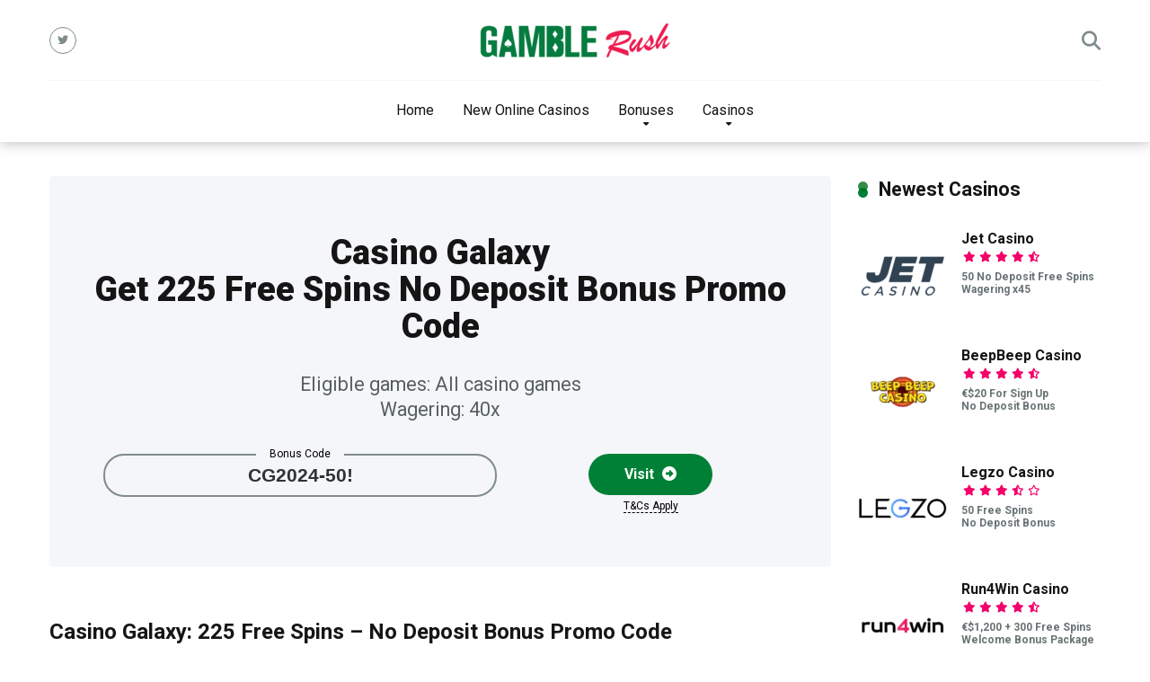

--- FILE ---
content_type: text/html; charset=UTF-8
request_url: https://gamblerush.online/bonus/casino-galaxy-free-spins-no-deposit-bonus/
body_size: 36461
content:
<!DOCTYPE html>
<html lang="en-US">
<head><meta charset="UTF-8" /><script>if(navigator.userAgent.match(/MSIE|Internet Explorer/i)||navigator.userAgent.match(/Trident\/7\..*?rv:11/i)){var href=document.location.href;if(!href.match(/[?&]nowprocket/)){if(href.indexOf("?")==-1){if(href.indexOf("#")==-1){document.location.href=href+"?nowprocket=1"}else{document.location.href=href.replace("#","?nowprocket=1#")}}else{if(href.indexOf("#")==-1){document.location.href=href+"&nowprocket=1"}else{document.location.href=href.replace("#","&nowprocket=1#")}}}}</script><script>(()=>{class RocketLazyLoadScripts{constructor(){this.v="2.0.4",this.userEvents=["keydown","keyup","mousedown","mouseup","mousemove","mouseover","mouseout","touchmove","touchstart","touchend","touchcancel","wheel","click","dblclick","input"],this.attributeEvents=["onblur","onclick","oncontextmenu","ondblclick","onfocus","onmousedown","onmouseenter","onmouseleave","onmousemove","onmouseout","onmouseover","onmouseup","onmousewheel","onscroll","onsubmit"]}async t(){this.i(),this.o(),/iP(ad|hone)/.test(navigator.userAgent)&&this.h(),this.u(),this.l(this),this.m(),this.k(this),this.p(this),this._(),await Promise.all([this.R(),this.L()]),this.lastBreath=Date.now(),this.S(this),this.P(),this.D(),this.O(),this.M(),await this.C(this.delayedScripts.normal),await this.C(this.delayedScripts.defer),await this.C(this.delayedScripts.async),await this.T(),await this.F(),await this.j(),await this.A(),window.dispatchEvent(new Event("rocket-allScriptsLoaded")),this.everythingLoaded=!0,this.lastTouchEnd&&await new Promise(t=>setTimeout(t,500-Date.now()+this.lastTouchEnd)),this.I(),this.H(),this.U(),this.W()}i(){this.CSPIssue=sessionStorage.getItem("rocketCSPIssue"),document.addEventListener("securitypolicyviolation",t=>{this.CSPIssue||"script-src-elem"!==t.violatedDirective||"data"!==t.blockedURI||(this.CSPIssue=!0,sessionStorage.setItem("rocketCSPIssue",!0))},{isRocket:!0})}o(){window.addEventListener("pageshow",t=>{this.persisted=t.persisted,this.realWindowLoadedFired=!0},{isRocket:!0}),window.addEventListener("pagehide",()=>{this.onFirstUserAction=null},{isRocket:!0})}h(){let t;function e(e){t=e}window.addEventListener("touchstart",e,{isRocket:!0}),window.addEventListener("touchend",function i(o){o.changedTouches[0]&&t.changedTouches[0]&&Math.abs(o.changedTouches[0].pageX-t.changedTouches[0].pageX)<10&&Math.abs(o.changedTouches[0].pageY-t.changedTouches[0].pageY)<10&&o.timeStamp-t.timeStamp<200&&(window.removeEventListener("touchstart",e,{isRocket:!0}),window.removeEventListener("touchend",i,{isRocket:!0}),"INPUT"===o.target.tagName&&"text"===o.target.type||(o.target.dispatchEvent(new TouchEvent("touchend",{target:o.target,bubbles:!0})),o.target.dispatchEvent(new MouseEvent("mouseover",{target:o.target,bubbles:!0})),o.target.dispatchEvent(new PointerEvent("click",{target:o.target,bubbles:!0,cancelable:!0,detail:1,clientX:o.changedTouches[0].clientX,clientY:o.changedTouches[0].clientY})),event.preventDefault()))},{isRocket:!0})}q(t){this.userActionTriggered||("mousemove"!==t.type||this.firstMousemoveIgnored?"keyup"===t.type||"mouseover"===t.type||"mouseout"===t.type||(this.userActionTriggered=!0,this.onFirstUserAction&&this.onFirstUserAction()):this.firstMousemoveIgnored=!0),"click"===t.type&&t.preventDefault(),t.stopPropagation(),t.stopImmediatePropagation(),"touchstart"===this.lastEvent&&"touchend"===t.type&&(this.lastTouchEnd=Date.now()),"click"===t.type&&(this.lastTouchEnd=0),this.lastEvent=t.type,t.composedPath&&t.composedPath()[0].getRootNode()instanceof ShadowRoot&&(t.rocketTarget=t.composedPath()[0]),this.savedUserEvents.push(t)}u(){this.savedUserEvents=[],this.userEventHandler=this.q.bind(this),this.userEvents.forEach(t=>window.addEventListener(t,this.userEventHandler,{passive:!1,isRocket:!0})),document.addEventListener("visibilitychange",this.userEventHandler,{isRocket:!0})}U(){this.userEvents.forEach(t=>window.removeEventListener(t,this.userEventHandler,{passive:!1,isRocket:!0})),document.removeEventListener("visibilitychange",this.userEventHandler,{isRocket:!0}),this.savedUserEvents.forEach(t=>{(t.rocketTarget||t.target).dispatchEvent(new window[t.constructor.name](t.type,t))})}m(){const t="return false",e=Array.from(this.attributeEvents,t=>"data-rocket-"+t),i="["+this.attributeEvents.join("],[")+"]",o="[data-rocket-"+this.attributeEvents.join("],[data-rocket-")+"]",s=(e,i,o)=>{o&&o!==t&&(e.setAttribute("data-rocket-"+i,o),e["rocket"+i]=new Function("event",o),e.setAttribute(i,t))};new MutationObserver(t=>{for(const n of t)"attributes"===n.type&&(n.attributeName.startsWith("data-rocket-")||this.everythingLoaded?n.attributeName.startsWith("data-rocket-")&&this.everythingLoaded&&this.N(n.target,n.attributeName.substring(12)):s(n.target,n.attributeName,n.target.getAttribute(n.attributeName))),"childList"===n.type&&n.addedNodes.forEach(t=>{if(t.nodeType===Node.ELEMENT_NODE)if(this.everythingLoaded)for(const i of[t,...t.querySelectorAll(o)])for(const t of i.getAttributeNames())e.includes(t)&&this.N(i,t.substring(12));else for(const e of[t,...t.querySelectorAll(i)])for(const t of e.getAttributeNames())this.attributeEvents.includes(t)&&s(e,t,e.getAttribute(t))})}).observe(document,{subtree:!0,childList:!0,attributeFilter:[...this.attributeEvents,...e]})}I(){this.attributeEvents.forEach(t=>{document.querySelectorAll("[data-rocket-"+t+"]").forEach(e=>{this.N(e,t)})})}N(t,e){const i=t.getAttribute("data-rocket-"+e);i&&(t.setAttribute(e,i),t.removeAttribute("data-rocket-"+e))}k(t){Object.defineProperty(HTMLElement.prototype,"onclick",{get(){return this.rocketonclick||null},set(e){this.rocketonclick=e,this.setAttribute(t.everythingLoaded?"onclick":"data-rocket-onclick","this.rocketonclick(event)")}})}S(t){function e(e,i){let o=e[i];e[i]=null,Object.defineProperty(e,i,{get:()=>o,set(s){t.everythingLoaded?o=s:e["rocket"+i]=o=s}})}e(document,"onreadystatechange"),e(window,"onload"),e(window,"onpageshow");try{Object.defineProperty(document,"readyState",{get:()=>t.rocketReadyState,set(e){t.rocketReadyState=e},configurable:!0}),document.readyState="loading"}catch(t){console.log("WPRocket DJE readyState conflict, bypassing")}}l(t){this.originalAddEventListener=EventTarget.prototype.addEventListener,this.originalRemoveEventListener=EventTarget.prototype.removeEventListener,this.savedEventListeners=[],EventTarget.prototype.addEventListener=function(e,i,o){o&&o.isRocket||!t.B(e,this)&&!t.userEvents.includes(e)||t.B(e,this)&&!t.userActionTriggered||e.startsWith("rocket-")||t.everythingLoaded?t.originalAddEventListener.call(this,e,i,o):(t.savedEventListeners.push({target:this,remove:!1,type:e,func:i,options:o}),"mouseenter"!==e&&"mouseleave"!==e||t.originalAddEventListener.call(this,e,t.savedUserEvents.push,o))},EventTarget.prototype.removeEventListener=function(e,i,o){o&&o.isRocket||!t.B(e,this)&&!t.userEvents.includes(e)||t.B(e,this)&&!t.userActionTriggered||e.startsWith("rocket-")||t.everythingLoaded?t.originalRemoveEventListener.call(this,e,i,o):t.savedEventListeners.push({target:this,remove:!0,type:e,func:i,options:o})}}J(t,e){this.savedEventListeners=this.savedEventListeners.filter(i=>{let o=i.type,s=i.target||window;return e!==o||t!==s||(this.B(o,s)&&(i.type="rocket-"+o),this.$(i),!1)})}H(){EventTarget.prototype.addEventListener=this.originalAddEventListener,EventTarget.prototype.removeEventListener=this.originalRemoveEventListener,this.savedEventListeners.forEach(t=>this.$(t))}$(t){t.remove?this.originalRemoveEventListener.call(t.target,t.type,t.func,t.options):this.originalAddEventListener.call(t.target,t.type,t.func,t.options)}p(t){let e;function i(e){return t.everythingLoaded?e:e.split(" ").map(t=>"load"===t||t.startsWith("load.")?"rocket-jquery-load":t).join(" ")}function o(o){function s(e){const s=o.fn[e];o.fn[e]=o.fn.init.prototype[e]=function(){return this[0]===window&&t.userActionTriggered&&("string"==typeof arguments[0]||arguments[0]instanceof String?arguments[0]=i(arguments[0]):"object"==typeof arguments[0]&&Object.keys(arguments[0]).forEach(t=>{const e=arguments[0][t];delete arguments[0][t],arguments[0][i(t)]=e})),s.apply(this,arguments),this}}if(o&&o.fn&&!t.allJQueries.includes(o)){const e={DOMContentLoaded:[],"rocket-DOMContentLoaded":[]};for(const t in e)document.addEventListener(t,()=>{e[t].forEach(t=>t())},{isRocket:!0});o.fn.ready=o.fn.init.prototype.ready=function(i){function s(){parseInt(o.fn.jquery)>2?setTimeout(()=>i.bind(document)(o)):i.bind(document)(o)}return"function"==typeof i&&(t.realDomReadyFired?!t.userActionTriggered||t.fauxDomReadyFired?s():e["rocket-DOMContentLoaded"].push(s):e.DOMContentLoaded.push(s)),o([])},s("on"),s("one"),s("off"),t.allJQueries.push(o)}e=o}t.allJQueries=[],o(window.jQuery),Object.defineProperty(window,"jQuery",{get:()=>e,set(t){o(t)}})}P(){const t=new Map;document.write=document.writeln=function(e){const i=document.currentScript,o=document.createRange(),s=i.parentElement;let n=t.get(i);void 0===n&&(n=i.nextSibling,t.set(i,n));const c=document.createDocumentFragment();o.setStart(c,0),c.appendChild(o.createContextualFragment(e)),s.insertBefore(c,n)}}async R(){return new Promise(t=>{this.userActionTriggered?t():this.onFirstUserAction=t})}async L(){return new Promise(t=>{document.addEventListener("DOMContentLoaded",()=>{this.realDomReadyFired=!0,t()},{isRocket:!0})})}async j(){return this.realWindowLoadedFired?Promise.resolve():new Promise(t=>{window.addEventListener("load",t,{isRocket:!0})})}M(){this.pendingScripts=[];this.scriptsMutationObserver=new MutationObserver(t=>{for(const e of t)e.addedNodes.forEach(t=>{"SCRIPT"!==t.tagName||t.noModule||t.isWPRocket||this.pendingScripts.push({script:t,promise:new Promise(e=>{const i=()=>{const i=this.pendingScripts.findIndex(e=>e.script===t);i>=0&&this.pendingScripts.splice(i,1),e()};t.addEventListener("load",i,{isRocket:!0}),t.addEventListener("error",i,{isRocket:!0}),setTimeout(i,1e3)})})})}),this.scriptsMutationObserver.observe(document,{childList:!0,subtree:!0})}async F(){await this.X(),this.pendingScripts.length?(await this.pendingScripts[0].promise,await this.F()):this.scriptsMutationObserver.disconnect()}D(){this.delayedScripts={normal:[],async:[],defer:[]},document.querySelectorAll("script[type$=rocketlazyloadscript]").forEach(t=>{t.hasAttribute("data-rocket-src")?t.hasAttribute("async")&&!1!==t.async?this.delayedScripts.async.push(t):t.hasAttribute("defer")&&!1!==t.defer||"module"===t.getAttribute("data-rocket-type")?this.delayedScripts.defer.push(t):this.delayedScripts.normal.push(t):this.delayedScripts.normal.push(t)})}async _(){await this.L();let t=[];document.querySelectorAll("script[type$=rocketlazyloadscript][data-rocket-src]").forEach(e=>{let i=e.getAttribute("data-rocket-src");if(i&&!i.startsWith("data:")){i.startsWith("//")&&(i=location.protocol+i);try{const o=new URL(i).origin;o!==location.origin&&t.push({src:o,crossOrigin:e.crossOrigin||"module"===e.getAttribute("data-rocket-type")})}catch(t){}}}),t=[...new Map(t.map(t=>[JSON.stringify(t),t])).values()],this.Y(t,"preconnect")}async G(t){if(await this.K(),!0!==t.noModule||!("noModule"in HTMLScriptElement.prototype))return new Promise(e=>{let i;function o(){(i||t).setAttribute("data-rocket-status","executed"),e()}try{if(navigator.userAgent.includes("Firefox/")||""===navigator.vendor||this.CSPIssue)i=document.createElement("script"),[...t.attributes].forEach(t=>{let e=t.nodeName;"type"!==e&&("data-rocket-type"===e&&(e="type"),"data-rocket-src"===e&&(e="src"),i.setAttribute(e,t.nodeValue))}),t.text&&(i.text=t.text),t.nonce&&(i.nonce=t.nonce),i.hasAttribute("src")?(i.addEventListener("load",o,{isRocket:!0}),i.addEventListener("error",()=>{i.setAttribute("data-rocket-status","failed-network"),e()},{isRocket:!0}),setTimeout(()=>{i.isConnected||e()},1)):(i.text=t.text,o()),i.isWPRocket=!0,t.parentNode.replaceChild(i,t);else{const i=t.getAttribute("data-rocket-type"),s=t.getAttribute("data-rocket-src");i?(t.type=i,t.removeAttribute("data-rocket-type")):t.removeAttribute("type"),t.addEventListener("load",o,{isRocket:!0}),t.addEventListener("error",i=>{this.CSPIssue&&i.target.src.startsWith("data:")?(console.log("WPRocket: CSP fallback activated"),t.removeAttribute("src"),this.G(t).then(e)):(t.setAttribute("data-rocket-status","failed-network"),e())},{isRocket:!0}),s?(t.fetchPriority="high",t.removeAttribute("data-rocket-src"),t.src=s):t.src="data:text/javascript;base64,"+window.btoa(unescape(encodeURIComponent(t.text)))}}catch(i){t.setAttribute("data-rocket-status","failed-transform"),e()}});t.setAttribute("data-rocket-status","skipped")}async C(t){const e=t.shift();return e?(e.isConnected&&await this.G(e),this.C(t)):Promise.resolve()}O(){this.Y([...this.delayedScripts.normal,...this.delayedScripts.defer,...this.delayedScripts.async],"preload")}Y(t,e){this.trash=this.trash||[];let i=!0;var o=document.createDocumentFragment();t.forEach(t=>{const s=t.getAttribute&&t.getAttribute("data-rocket-src")||t.src;if(s&&!s.startsWith("data:")){const n=document.createElement("link");n.href=s,n.rel=e,"preconnect"!==e&&(n.as="script",n.fetchPriority=i?"high":"low"),t.getAttribute&&"module"===t.getAttribute("data-rocket-type")&&(n.crossOrigin=!0),t.crossOrigin&&(n.crossOrigin=t.crossOrigin),t.integrity&&(n.integrity=t.integrity),t.nonce&&(n.nonce=t.nonce),o.appendChild(n),this.trash.push(n),i=!1}}),document.head.appendChild(o)}W(){this.trash.forEach(t=>t.remove())}async T(){try{document.readyState="interactive"}catch(t){}this.fauxDomReadyFired=!0;try{await this.K(),this.J(document,"readystatechange"),document.dispatchEvent(new Event("rocket-readystatechange")),await this.K(),document.rocketonreadystatechange&&document.rocketonreadystatechange(),await this.K(),this.J(document,"DOMContentLoaded"),document.dispatchEvent(new Event("rocket-DOMContentLoaded")),await this.K(),this.J(window,"DOMContentLoaded"),window.dispatchEvent(new Event("rocket-DOMContentLoaded"))}catch(t){console.error(t)}}async A(){try{document.readyState="complete"}catch(t){}try{await this.K(),this.J(document,"readystatechange"),document.dispatchEvent(new Event("rocket-readystatechange")),await this.K(),document.rocketonreadystatechange&&document.rocketonreadystatechange(),await this.K(),this.J(window,"load"),window.dispatchEvent(new Event("rocket-load")),await this.K(),window.rocketonload&&window.rocketonload(),await this.K(),this.allJQueries.forEach(t=>t(window).trigger("rocket-jquery-load")),await this.K(),this.J(window,"pageshow");const t=new Event("rocket-pageshow");t.persisted=this.persisted,window.dispatchEvent(t),await this.K(),window.rocketonpageshow&&window.rocketonpageshow({persisted:this.persisted})}catch(t){console.error(t)}}async K(){Date.now()-this.lastBreath>45&&(await this.X(),this.lastBreath=Date.now())}async X(){return document.hidden?new Promise(t=>setTimeout(t)):new Promise(t=>requestAnimationFrame(t))}B(t,e){return e===document&&"readystatechange"===t||(e===document&&"DOMContentLoaded"===t||(e===window&&"DOMContentLoaded"===t||(e===window&&"load"===t||e===window&&"pageshow"===t)))}static run(){(new RocketLazyLoadScripts).t()}}RocketLazyLoadScripts.run()})();</script>
    
    <meta http-equiv="X-UA-Compatible" content="IE=edge" />
    <meta name="viewport" id="viewport" content="width=device-width, initial-scale=1.0, maximum-scale=5.0, minimum-scale=1.0, user-scalable=yes" />
	<meta name='robots' content='index, follow, max-image-preview:large, max-snippet:-1, max-video-preview:-1' />

	<!-- This site is optimized with the Yoast SEO plugin v26.8 - https://yoast.com/product/yoast-seo-wordpress/ -->
	<title>Casino Galaxy Free Spins: 225 Promo Code Bonus - 2026</title>
<link data-rocket-preload as="style" href="https://fonts.googleapis.com/css2?family=Roboto:wght@300;400;700;900&#038;display=swap" rel="preload">
<link href="https://fonts.googleapis.com/css2?family=Roboto:wght@300;400;700;900&#038;display=swap" media="print" onload="this.media=&#039;all&#039;" rel="stylesheet">
<noscript data-wpr-hosted-gf-parameters=""><link rel="stylesheet" href="https://fonts.googleapis.com/css2?family=Roboto:wght@300;400;700;900&#038;display=swap"></noscript>
<style id="rocket-critical-css">ul{box-sizing:border-box}:root{--wp--preset--font-size--normal:16px;--wp--preset--font-size--huge:42px}.screen-reader-text{border:0;clip:rect(1px,1px,1px,1px);-webkit-clip-path:inset(50%);clip-path:inset(50%);height:1px;margin:-1px;overflow:hidden;padding:0;position:absolute;width:1px;word-wrap:normal!important}.relative{position:relative}.absolute{position:absolute}.fixed{position:fixed}.left{float:left}.right{float:right}.text-center{text-align:center}.text-right{text-align:right}.box-100{width:100%}.box-25{width:25%}.box-40{width:40%}.box-50{width:50%}.box-60{width:60%}.box-75{width:75%}.space-single-aces-breadcrumbs{max-width:1200px;margin:0 auto;padding:15px 0 0}.single .space-single-aces-breadcrumbs{padding:0}.single-bonus .space-single-aces-breadcrumbs{padding:15px 0 0}.star-rating{line-height:1em}.space-organization-header-button-notice{margin:0 15px;font-weight:400;font-size:0.75em;line-height:1.25em;color:#7f8c8d}.space-organization-header-button-notice a{color:#7f8c8d;text-decoration:underline}.space-companies-sidebar-2-items-wrap{margin:0}.space-companies-sidebar-2-items{display:-webkit-box;display:-moz-box;display:-ms-flexbox;display:-webkit-flex;display:flex;flex-wrap:wrap}.space-companies-sidebar-2-item{display:inline-block}.space-companies-sidebar-2-item img{border-radius:5px}.space-companies-sidebar-2-item-ins{margin:0 15px 30px;overflow:hidden}.space-companies-sidebar-2-item-img{width:115px;height:100px;margin-right:-115px;line-height:0;z-index:1}.space-companies-sidebar-2-item-title-box{width:100%}.space-companies-sidebar-2-item-title-box-ins{margin-left:115px}.space-companies-sidebar-2-item-title{margin-bottom:5px;font-family:'Roboto',sans-serif;font-weight:700;font-size:1em;line-height:1.2em;color:#151515}.space-companies-sidebar-2-item-title a{color:#151515;border-bottom:1px solid transparent}.space-companies-sidebar-2-item-rating{margin-bottom:5px}.space-companies-sidebar-2-item-rating .star-rating{line-height:1em}.space-companies-sidebar-2-item-rating .star-rating .star-full:before{content:"\f005";font-weight:900}.space-companies-sidebar-2-item-rating .star-rating .star-half:before{content:"\f5c0";font-weight:900}.space-companies-sidebar-2-item-rating .star-rating .star-empty:before{content:"\f005";font-weight:400}.space-companies-sidebar-2-item-rating .star-rating .star{color:#ff2453;display:inline-block;font-family:'Font Awesome 5 Free'!important;font-size:0.75em;font-style:normal;line-height:1;text-align:center;text-decoration:inherit;vertical-align:top;padding-right:2px;padding-left:2px}.space-companies-sidebar-2-item-rating .star-rating span.screen-reader-text{display:none}.space-companies-sidebar-2-item-desc{font-weight:400;font-size:0.75em;line-height:1.2em;color:#7f8c8d}.type-bonus .space-page-section-ins{padding-top:23px}.space-aces-single-offer-box{margin:0 0 45px;border-radius:5px;display:-webkit-box;display:-moz-box;display:-ms-flexbox;display:-webkit-flex;display:flex;flex-wrap:wrap}.space-aces-single-offer-info{border-radius:5px;background-color:#f5f6fa;margin:0 15px;background-position:center;background-repeat:no-repeat;background-size:cover}.space-aces-single-offer-info-ins{position:relative;padding:60px 45px;top:0;right:0;left:0;bottom:0;display:-webkit-box;display:-moz-box;display:-ms-flexbox;display:-webkit-flex;display:flex;align-items:center;justify-content:center;flex:1}.space-aces-single-offer-info-title{margin-top:5px}.space-aces-single-offer-info-title h1{font-weight:900;font-size:2.369em;line-height:1.1em}.space-aces-single-offer-info-short-desc{margin-top:30px;font-weight:400;font-size:1.333em;line-height:1.35em;color:#7f8c8d}.space-aces-single-offer-info-code-button{padding-top:35px}.space-aces-single-offer-info-code-ins{padding:0 15px}.space-aces-single-offer-info-code-value{display:block;padding:5px 20px 11px;margin-top:-8px;color:#2d3436;border-radius:23px;border:2px solid #7f8c8d}.space-aces-single-offer-info-code-value legend{padding:0 15px;font-weight:400;font-size:0.75em;line-height:1.45em;color:#7f8c8d}.space-aces-single-offer-info-code-value span{font-family:'Arial',sans-serif;font-weight:700;font-size:1.333em;line-height:1em}.space-aces-single-offer-info-button-ins{padding:0 15px}.space-aces-single-offer-info-button-ins a{display:inline-block;padding:13px 40px;font-weight:700;font-size:1em;line-height:1.25em;color:#fff;border-radius:23px;background-color:#be2edd;box-shadow:0px 0px 15px 0px rgba(255,255,255,0)}.space-aces-single-offer-info-button-ins a i{padding-left:5px}.space-single-offer.space-dark-style .space-aces-single-offer-info{background-color:#111111}.space-single-offer.space-dark-style .space-aces-single-offer-info-title h1{color:#fff}.space-single-offer.space-dark-style .space-aces-single-offer-info-short-desc{color:#e4e5e7}.space-single-offer.space-dark-style .space-aces-single-offer-info-code-value{color:#fff;border:2px solid #777777}.space-single-offer.space-dark-style .space-aces-single-offer-info-button-ins a{background-color:#ff2453}span.tc-apply{border-bottom:1px dashed}div.tc-desc{text-align:center;opacity:0;visibility:hidden;min-width:240px;max-width:270px;width:100%;position:absolute;left:50%;-webkit-transform:translateX(-50%);transform:translateX(-50%);margin:0 auto;color:#576574!important;background-color:#fffbeb;border:1px solid #fdcb6e;border-radius:5px;padding:15px;z-index:10;box-shadow:0px 0px 30px 0px rgba(250,177,160,0.5)}div.tc-desc strong{color:#e17055!important;font-size:14px;font-weight:700}div.tc-desc a{color:#576574!important}@media screen and (max-width:1199px) and (min-width:1025px){.space-widget{margin-bottom:45px}}@media screen and (max-width:1024px) and (min-width:992px){.space-widget{margin-bottom:45px}}@media screen and (max-width:991px) and (min-width:768px){.space-widget{margin-bottom:45px}.space-aces-single-offer-info{width:100%;border-radius:5px;margin:0 15px}.space-aces-single-offer-info-ins{max-width:480px;margin:0 auto}.space-aces-single-offer-info-ins,.space-aces-single-offer-info.box-100 .space-aces-single-offer-info-ins{padding-bottom:20px}.space-aces-single-offer-info-code{width:100%!important;float:none!important;margin-bottom:10px}.space-aces-single-offer-info-button{width:100%!important;float:none!important;padding-bottom:20px}div.tc-desc{min-width:180px;max-width:180px;padding:10px}}@media screen and (max-width:767px) and (min-width:480px){.space-widget{margin-bottom:45px}.space-aces-single-offer-info{width:100%;border-radius:5px;margin:0 15px}.space-aces-single-offer-info-ins{max-width:480px;margin:0 auto}.space-aces-single-offer-info-ins,.space-aces-single-offer-info.box-100 .space-aces-single-offer-info-ins{padding-bottom:20px}.space-aces-single-offer-info-code{width:100%!important;float:none!important;margin-bottom:10px}.space-aces-single-offer-info-button{width:100%!important;float:none!important;padding-bottom:20px}}@media screen and (max-width:479px){.space-widget{margin-bottom:45px}.space-aces-single-offer-info{width:100%;border-radius:5px;margin:0 15px}.space-aces-single-offer-info-ins,.space-aces-single-offer-info.box-100 .space-aces-single-offer-info-ins{padding-left:30px;padding-right:30px}.space-aces-single-offer-info-title h1{font-size:1.333em}.space-aces-single-offer-info-short-desc{font-size:1em}.space-aces-single-offer-info-code{width:100%!important;float:none!important;margin-bottom:10px}.space-aces-single-offer-info-code-button{padding-top:15px}.space-aces-single-offer-info-button{width:100%!important;float:none!important;padding-bottom:20px}}.foogallery *{box-sizing:border-box}:root{--fg-carousel-perspective:150px;--fg-carousel-navigation-size:48px;--fg-carousel-pagination-size:14px;--fg-carousel-progress-size:4px;--fg-carousel-navigation-opacity:0.3;--fg-carousel-ui-speed:300ms}.fg-carousel-inner{position:relative;grid-area:inner;display:grid;grid-template-columns:1fr auto 1fr;grid-template-rows:auto;grid-template-areas:"left center right";padding:10px 0;perspective:var(--fg-carousel-perspective);transform:translate3d(0,0,0);transform-style:preserve-3d;backface-visibility:hidden;will-change:contents}.fg-carousel-center{grid-area:center}.fg-carousel-progress{display:block;position:absolute;visibility:visible;bottom:0;left:0;width:0;height:var(--fg-carousel-progress-size);border-radius:calc(var(--fg-carousel-progress-size)/ 2);opacity:var(--fg-carousel-navigation-opacity)}.fg-carousel-bottom{display:flex;flex-wrap:wrap;align-items:center;justify-content:center;position:relative;grid-area:bottom;font-size:var(--fg-carousel-pagination-size);padding:0;margin-bottom:10px}button.fg-carousel-next,button.fg-carousel-prev{position:relative;height:100%;width:100%;display:flex;align-items:center;justify-content:center;font-size:var(--fg-carousel-navigation-size);background:0 0;border:none;box-shadow:none;outline:0;z-index:11;opacity:var(--fg-carousel-navigation-opacity);padding:0;margin:0}.fg-carousel-prev{grid-area:prev}.fg-carousel-next{grid-area:next}.foogallery.fg-carousel .fg-item{display:block;opacity:0;visibility:hidden;grid-area:center;transform-origin:center center;transform:translate3d(0,200%,var(--fg-carousel-inverse-perspective));backface-visibility:hidden}.foogallery.fg-carousel.fg-light .fg-carousel-progress{background-color:#444;box-shadow:inset 0 0 0 1px #333}.foogallery.fg-carousel.fg-light button.fg-carousel-next,.foogallery.fg-carousel.fg-light button.fg-carousel-prev{color:#444;background-color:transparent}.foogallery.fg-carousel-hide-nav-arrows .fg-carousel-next,.foogallery.fg-carousel-hide-nav-arrows .fg-carousel-prev,.foogallery.fg-carousel-hide-pagination .fg-carousel-bottom,.foogallery.fg-carousel-hide-progress-bar .fg-carousel-progress{display:none}html,body,div,span,h1,h2,p,a,img,strong,i,ul,li,fieldset,form,legend{margin:0;padding:0;border:0;font-size:100%;vertical-align:baseline}ul{list-style:none}html{overflow-x:hidden;box-sizing:border-box}*,*:before,*:after{box-sizing:inherit}body{background-color:#fff;color:#2e3246;font-family:'Roboto',sans-serif;font-weight:400;font-size:16px;line-height:100%;-webkit-font-smoothing:antialiased;margin:0px auto;padding:0px;overflow:hidden}::-webkit-input-placeholder{color:#2d3436}:-ms-input-placeholder{color:#2d3436}::-moz-placeholder{color:#2d3436;opacity:1}:-moz-placeholder{color:#2d3436;opacity:1}:focus::-webkit-input-placeholder,:focus::-moz-placeholder,:focus:-moz-placeholder,:focus:-ms-input-placeholder{color:transparent}h1,h2{font-family:'Roboto',sans-serif;font-weight:700;-webkit-backface-visibility:hidden;color:#151515}h1{font-size:3.157em;line-height:1.2em}h2{font-size:2.369em;line-height:1.2em}img{max-width:100%;height:auto;-webkit-backface-visibility:hidden}input{outline:none;outline:0}:active,:hover,:focus{outline:0!important;outline-offset:0!important}a,a:visited{text-decoration:none}div{display:block}div::-webkit-scrollbar{width:0}p{line-height:1.65em}input[type="search"]{color:#2d3436;font-family:'Roboto',sans-serif;font-weight:400;font-size:1em;line-height:1.45em;background-color:#fefeff;border-radius:5px;border-top:0;border-left:0;border-right:0;border-bottom:1px solid #e4e4e4;width:100%;padding:11px 15px;-webkit-appearance:none}input[type="search"]{background-color:#f1f3f4}input[type="search"]{height:45px}.space-wrapper{max-width:1200px;margin:0 auto;padding:0}.space-page-wrapper{max-width:1200px;margin:0 auto;padding:0 0 60px}.space-block-title{padding:0 15px 30px;font-family:'Roboto',sans-serif;color:#151515;font-size:1.333em;line-height:1.45em;font-weight:700}.space-block-title span{z-index:1;padding-left:23px;position:relative}.space-block-title span:before{content:'';z-index:1;opacity:0.8;width:11px;height:11px;position:absolute;left:0;border-radius:50%;top:4px;background-color:#ff2453}.space-block-title span:after{content:'';z-index:-1;width:11px;height:11px;position:absolute;left:0;border-radius:50%;top:11px;background-color:#be2edd}.space-box{background-color:#fff}.relative{position:relative}.absolute{position:absolute}.fixed{position:fixed}.left{float:left}.right{float:right}.text-center{text-align:center}.text-right{text-align:right}.box-100{width:100%}.box-25{width:25%}.box-40{width:40%}.box-50{width:50%}.box-60{width:60%}.box-75{width:75%}.space-close-icon{top:0;right:0;width:20px;height:21px}.space-close-icon .to-right{top:10px;left:0;width:20px;height:1px;background-color:#7f8c8d;-moz-transform:rotate(135deg);-ms-transform:rotate(135deg);-webkit-transform:rotate(135deg);-o-transform:rotate(135deg);transform:rotate(135deg)}.space-close-icon .to-left{top:10px;left:0;width:20px;height:1px;background-color:#7f8c8d;-moz-transform:rotate(45deg);-ms-transform:rotate(45deg);-webkit-transform:rotate(45deg);-o-transform:rotate(45deg);transform:rotate(45deg)}.space-header-2-height{min-height:158px}.space-header-2-wrap{width:100%;min-height:68px;background-color:#fff;z-index:20;box-shadow:0px 0px 15px 0px rgba(0,0,0,0.3)}.space-header-2-top{min-height:90px;width:100%}.space-header-2-top-ins{max-width:1170px;min-height:90px;border-bottom:1px solid #dfe6e9;display:-webkit-box;display:-moz-box;display:-ms-flexbox;display:-webkit-flex;display:flex}.space-header-2-top-soc{display:inline-block;order:1}.space-header-2-top-soc-ins{padding:30px 0 25px}.space-header-2-top-soc a{display:inline-block;border:1px solid #95a5a6;width:30px;height:30px;color:#95a5a6;font-weight:400;border-radius:50%;font-size:0.75em;line-height:29px;text-align:center;margin-right:10px;background-color:transparent}.space-header-2-top-soc a:last-child{margin-right:0}.space-header-2-top-logo{display:inline-block;order:2}.space-header-2-top-logo-ins{padding-top:25px}.space-header-2-top-logo a{display:inline-block;font-family:'Roboto',sans-serif;font-weight:700;color:#151515;line-height:0}.space-header-2-top-search{display:inline-block;order:3}.space-header-2-nav{width:100%;min-height:68px;display:-webkit-box;display:-moz-box;display:-ms-flexbox;display:-webkit-flex;display:flex}.space-header-2-nav-ins{max-width:1170px}.space-header-2-nav ul.main-menu{line-height:100%}.space-header-2-nav ul.main-menu li{float:left;position:relative;padding:0;margin:0;color:#151515;font-family:'Roboto',sans-serif;font-size:1em;line-height:1em;font-weight:400}.space-header-2-nav ul.main-menu li:last-child{margin-right:0}.space-header-2-nav ul.main-menu li a{font-family:'Roboto',sans-serif;color:#151515;text-decoration:none;font-weight:400;padding:25px 16px;border-bottom:2px solid transparent;display:block}.space-header-2-nav ul.main-menu li.menu-item-has-children a:after{content:"\f0dd";font-family:'Font Awesome 5 Free'!important;position:absolute;font-weight:700;font-size:10px;bottom:15px;text-align:center;right:0;left:0;margin:0 auto}.space-header-2-nav ul.main-menu li ul.sub-menu{display:block!important;background-color:#fff;padding:15px 0;position:absolute;top:90px;left:-15px;width:220px;box-shadow:0px 0px 15px 0px rgba(0,0,0,0.3);opacity:0;border-radius:5px;visibility:hidden}.space-header-2-nav ul.main-menu li ul.sub-menu li{display:block;padding:6px 30px;float:left;position:relative;line-height:1.2em;width:100%}.space-header-2-nav ul.main-menu li ul.sub-menu li a{display:inline-block;padding:0;color:#34495e;text-decoration:none;font-weight:400;border-bottom:1px solid transparent}.space-header-2-nav ul.main-menu li.menu-item-has-children ul.sub-menu li a:after{display:none}.space-header-2-nav ul.main-menu li ul.sub-menu li.menu-item-has-children ul{position:absolute;top:15px;left:220px;z-index:10;opacity:0;visibility:hidden}.space-header-2-nav ul.main-menu li ul.sub-menu li.menu-item-has-children:after{content:"\f0da";font-family:'Font Awesome 5 Free'!important;font-weight:900;position:absolute;font-size:10px;top:7px;right:15px}.space-header-search{top:30px;bottom:0;right:15px;margin:0;color:#151515;font-size:1.333em;line-height:1em;height:1em}.space-header-2-top-search .space-header-search{top:35px;right:0;color:#95a5a6}.desktop-search-close-button .to-right,.desktop-search-close-button .to-left{background-color:#7f8c8d}.space-header-search-block{height:100%;width:100%;padding:0;margin:0;bottom:0;left:0;right:0;top:0;background-color:#f5f6fa;opacity:0;visibility:hidden;z-index:100000}.space-header-search-block-ins{max-width:1170px;height:100px;margin:auto;top:0;right:0;bottom:0;left:0}.desktop-search-close-button{top:20px;right:45px}.space-header-search-block input[type="search"]{width:100%;float:none;height:auto;background:transparent;font-family:'Roboto',sans-serif;font-weight:700;font-size:3.157em;line-height:1.2em;color:#2d3436;border:0;border-bottom:1px solid #e9edf0;padding:20px 30px;border-radius:0}.space-mobile-menu-icon{width:24px;top:20px;right:0;overflow:hidden;display:none}.space-mobile-menu-icon div:nth-child(1){width:24px;height:4px;border-radius:2px;background-color:#2d3436;margin-bottom:4px}.space-mobile-menu-icon div:nth-child(2){width:24px;height:4px;border-radius:2px;background-color:#2d3436;margin-bottom:4px}.space-mobile-menu-icon div:nth-child(3){width:24px;height:4px;border-radius:2px;background-color:#2d3436}.space-header-2-top-soc .space-mobile-menu-icon{width:21px}.space-header-2-top-soc .space-mobile-menu-icon div:nth-child(1){width:21px;border-radius:3px}.space-header-2-top-soc .space-mobile-menu-icon div:nth-child(2){width:11px;border-radius:3px}.space-header-2-top-soc .space-mobile-menu-icon div:nth-child(3){width:21px;border-radius:3px}.space-mobile-menu{top:0;bottom:0;left:0;right:0;background-color:rgba(45,52,54,0.95);z-index:100000;margin:0;padding:0;overflow-y:auto;width:100%;display:block;opacity:0;visibility:hidden}.space-mobile-menu-block{overflow-y:auto;width:100%;max-width:320px;display:block;top:0;bottom:0;right:0;background-color:#fff;background-repeat:no-repeat;background-size:cover;background-position:top center}.space-mobile-menu-block-ins{padding:45px 30px}.space-mobile-menu-header{overflow:hidden;margin-bottom:45px}.space-mobile-menu-header a{display:inline-block;font-family:'Roboto',sans-serif;font-weight:700;line-height:0;color:#2d3436}.space-mobile-menu-close-button{top:20px;right:20px}.space-mobile-menu-list{-webkit-backface-visibility:hidden;backface-visibility:hidden;overflow:hidden}.space-mobile-menu-list ul{width:100%;position:relative}.space-mobile-menu-list ul li{width:100%;position:relative;font-family:'Roboto',sans-serif;font-weight:700;font-size:1em;line-height:1em;color:#2d3436;text-align:left}.space-mobile-menu-list ul li ul li:first-child{margin-top:0}.space-mobile-menu-list ul li a{position:relative;display:inline-block;padding:10px 0;font-family:'Roboto',sans-serif;font-weight:700;font-size:1em;line-height:1em;color:#2d3436}.space-mobile-menu-list ul li.menu-item-has-children:after{content:"\f0dd";font-family:'Font Awesome 5 Free'!important;position:absolute;font-size:15px;top:7px;right:0;margin:0 auto}.space-mobile-menu-list ul li ul.sub-menu{display:none;padding:0 0 0 15px}.space-mobile-menu-copy{margin-top:60px;padding:30px 0;border-top:1px solid rgba(0,0,0,0.1);font-family:'Roboto',sans-serif;font-weight:400;font-size:0.75em;line-height:1.45em;color:#7f8c8d}.space-page-section{display:inline-block}.space-page-section-ins{padding-top:41px;display:-webkit-box;display:-moz-box;display:-ms-flexbox;display:-webkit-flex;display:flex;flex-wrap:wrap}.space-page-content-wrap{margin:0 15px}.space-page-content-box-wrap{border-bottom:1px solid #dfe6e9;padding-bottom:30px;margin:0 0 15px}.space-page-content{font-weight:400;font-size:1em;line-height:1.65em;color:#2e3246}.space-page-content a{color:#ff2453;text-decoration:underline}.space-page-content p{padding-bottom:1.45em}.space-page-content p:last-child{padding-bottom:0}.space-page-content h2{margin:23.2px 0}.space-widget{overflow:hidden;max-width:1200px;margin:0 auto 60px;color:#2e3246;font-size:1em;line-height:1.45em;font-weight:400}.space-sidebar-section .space-widget:last-child{margin-bottom:15px}#scrolltop{position:fixed;bottom:7px;right:15px;z-index:9999;width:35px;height:35px;text-align:center;font-size:35px;line-height:35px;color:#ff2453;text-decoration:none;opacity:0;visibility:hidden}@media screen and (max-width:1199px) and (min-width:1025px){.space-header-2-height,.space-header-2-wrap{min-height:60px}.space-header-2-top{min-height:60px}.space-header-2-top-ins{min-height:60px;border-bottom:0}.space-header-2-height .space-header-2-top-ins{border-bottom:0}.space-header-2-top-soc .space-mobile-menu-icon{top:20px;left:15px;right:auto}.space-header-2-top-soc-ins{display:none}.space-header-2-top-logo-ins{padding-top:9px}.space-header-2-top-search .space-header-search{top:20px;right:15px}.space-header-2-nav{display:none}.space-header-search{right:55px;top:20px;margin:0}.desktop-search-close-button{top:20px;right:20px}.space-mobile-menu-icon{display:block;top:20px;right:15px}.space-widget{margin-bottom:45px}}@media screen and (max-width:1024px) and (min-width:992px){.space-content-section{width:100%;float:none;margin-bottom:60px}.space-sidebar-section{width:100%;float:none}.space-header-2-height,.space-header-2-wrap{min-height:60px}.space-header-2-top{min-height:60px}.space-header-2-top-ins{min-height:60px;border-bottom:0}.space-header-2-height .space-header-2-top-ins{border-bottom:0}.space-header-2-top-soc .space-mobile-menu-icon{top:20px;left:15px;right:auto}.space-header-2-top-soc-ins{display:none}.space-header-2-top-logo-ins{padding-top:9px}.space-header-2-top-search .space-header-search{top:20px;right:15px}.space-header-2-nav{display:none}.space-header-search{right:55px;top:20px;margin:0}.desktop-search-close-button{top:20px;right:20px}.space-mobile-menu-icon{display:block;top:20px;right:15px}.space-widget{margin-bottom:45px}}@media screen and (max-width:991px) and (min-width:768px){.space-content-section{width:100%;float:none;margin-bottom:60px}.space-sidebar-section{width:100%;float:none}.space-header-2-height,.space-header-2-wrap{min-height:60px}.space-header-2-top{min-height:60px}.space-header-2-top-ins{min-height:60px;border-bottom:0}.space-header-2-height .space-header-2-top-ins{border-bottom:0}.space-header-2-top-soc .space-mobile-menu-icon{top:20px;left:15px;right:auto}.space-header-2-top-soc-ins{display:none}.space-header-2-top-logo-ins{padding-top:9px}.space-header-2-top-search .space-header-search{top:20px;right:15px}.space-header-2-nav{display:none}.space-header-search{right:55px;top:20px;margin:0}.desktop-search-close-button{top:20px;right:20px}.space-header-search-block-ins{margin-left:15px;margin-right:15px}.space-mobile-menu-icon{display:block;top:20px;right:15px}.space-widget{margin-bottom:45px}}@media screen and (max-width:767px) and (min-width:480px){h2{font-size:1.777em}.space-content-section{width:100%;float:none;margin-bottom:60px}.space-sidebar-section{width:100%;float:none}.space-header-2-height,.space-header-2-wrap{min-height:60px}.space-header-2-top{min-height:60px}.space-header-2-top-ins{min-height:60px;border-bottom:0}.space-header-2-height .space-header-2-top-ins{border-bottom:0}.space-header-2-top-soc .space-mobile-menu-icon{top:20px;left:15px;right:auto}.space-header-2-top-soc-ins{display:none}.space-header-2-top-logo-ins{padding-top:9px}.space-header-2-top-search .space-header-search{top:20px;right:15px}.space-header-2-nav{display:none}.space-header-search{right:55px;top:20px;margin:0}.desktop-search-close-button{top:20px;right:15px}.space-header-search-block-ins{margin-left:15px;margin-right:15px}.space-header-search-block input[type="search"]{width:100%;border-radius:2px}.space-mobile-menu-icon{display:block;top:20px;right:15px}.space-widget{margin-bottom:45px}}@media screen and (max-width:479px){h2{font-size:1.777em}.space-content-section{width:100%;float:none;margin-bottom:60px}.space-sidebar-section{width:100%;float:none}.space-block-title{padding-bottom:15px}.space-header-2-height,.space-header-2-wrap{min-height:60px}.space-header-2-top{min-height:60px}.space-header-2-top-ins{min-height:60px;border-bottom:0}.space-header-2-height .space-header-2-top-ins{border-bottom:0}.space-header-2-top-soc{width:10%}.space-header-2-top-soc .space-mobile-menu-icon{top:20px;left:15px;right:auto}.space-header-2-top-soc-ins{display:none}.space-header-2-top-logo{width:80%}.space-header-2-top-logo-ins{padding-top:9px}.space-header-2-top-search{width:10%}.space-header-2-top-search .space-header-search{top:20px;right:15px}.space-header-2-nav{display:none}.space-header-search{right:55px;top:20px;margin:0}.desktop-search-close-button{top:20px;right:15px}.space-header-search-block-ins{margin-left:15px;margin-right:15px}.space-header-search-block input[type="search"]{width:100%;font-size:1.777em;line-height:1.45em}.space-mobile-menu-icon{display:block;top:20px;right:15px}.space-page-section-ins{padding-top:30px}.space-widget{margin-bottom:45px}}.ewd-ufaq-hidden{display:none}.ewd-ufaq-faq-body{padding:10px 25px;padding-left:55px}</style>
	<meta name="description" content="Casino GalaxyGet 225 Free Spins No Deposit Bonus Promo Code. At GambleRush Best Online Casinos with No Deposit Bonus | Get Now" />
	<link rel="canonical" href="https://gamblerush.online/bonus/casino-galaxy-free-spins-no-deposit-bonus/" />
	<meta property="og:locale" content="en_US" />
	<meta property="og:type" content="article" />
	<meta property="og:title" content="Casino Galaxy Free Spins: 225 Promo Code Bonus - 2026" />
	<meta property="og:description" content="Casino GalaxyGet 225 Free Spins No Deposit Bonus Promo Code. At GambleRush Best Online Casinos with No Deposit Bonus | Get Now" />
	<meta property="og:url" content="https://gamblerush.online/bonus/casino-galaxy-free-spins-no-deposit-bonus/" />
	<meta property="og:site_name" content="GambleRush" />
	<meta property="article:modified_time" content="2024-03-18T11:07:46+00:00" />
	<meta name="twitter:card" content="summary_large_image" />
	<meta name="twitter:label1" content="Est. reading time" />
	<meta name="twitter:data1" content="2 minutes" />
	<script type="application/ld+json" class="yoast-schema-graph">{"@context":"https://schema.org","@graph":[{"@type":"WebPage","@id":"https://gamblerush.online/bonus/casino-galaxy-free-spins-no-deposit-bonus/","url":"https://gamblerush.online/bonus/casino-galaxy-free-spins-no-deposit-bonus/","name":"Casino Galaxy Free Spins: 225 Promo Code Bonus - 2026","isPartOf":{"@id":"https://gamblerush.online/#website"},"datePublished":"2024-03-13T06:01:09+00:00","dateModified":"2024-03-18T11:07:46+00:00","description":"Casino Galaxy Get 225 Free Spins No Deposit Bonus Promo Code. At GambleRush Best Online Casinos with No Deposit Bonus | Get Now","breadcrumb":{"@id":"https://gamblerush.online/bonus/casino-galaxy-free-spins-no-deposit-bonus/#breadcrumb"},"inLanguage":"en-US","potentialAction":[{"@type":"ReadAction","target":["https://gamblerush.online/bonus/casino-galaxy-free-spins-no-deposit-bonus/"]}]},{"@type":"BreadcrumbList","@id":"https://gamblerush.online/bonus/casino-galaxy-free-spins-no-deposit-bonus/#breadcrumb","itemListElement":[{"@type":"ListItem","position":1,"name":"Home","item":"https://gamblerush.online/"},{"@type":"ListItem","position":2,"name":"Casino GalaxyGet 225 Free Spins No Deposit Bonus Promo Code"}]},{"@type":"WebSite","@id":"https://gamblerush.online/#website","url":"https://gamblerush.online/","name":"GambleRush","description":"","publisher":{"@id":"https://gamblerush.online/#organization"},"potentialAction":[{"@type":"SearchAction","target":{"@type":"EntryPoint","urlTemplate":"https://gamblerush.online/?s={search_term_string}"},"query-input":{"@type":"PropertyValueSpecification","valueRequired":true,"valueName":"search_term_string"}}],"inLanguage":"en-US"},{"@type":"Organization","@id":"https://gamblerush.online/#organization","name":"GambleRush","url":"https://gamblerush.online/","logo":{"@type":"ImageObject","inLanguage":"en-US","@id":"https://gamblerush.online/#/schema/logo/image/","url":"https://gamblerush.online/wp-content/uploads/2023/07/cropped-GambleRush-Logo-NEW-1.png","contentUrl":"https://gamblerush.online/wp-content/uploads/2023/07/cropped-GambleRush-Logo-NEW-1.png","width":1600,"height":224,"caption":"GambleRush"},"image":{"@id":"https://gamblerush.online/#/schema/logo/image/"}}]}</script>
	<!-- / Yoast SEO plugin. -->


<link rel='dns-prefetch' href='//kit.fontawesome.com' />
<link rel='dns-prefetch' href='//www.googletagmanager.com' />
<link rel='dns-prefetch' href='//fonts.googleapis.com' />
<link rel='dns-prefetch' href='//use.fontawesome.com' />
<link href='https://fonts.gstatic.com' crossorigin rel='preconnect' />
<style id='wp-img-auto-sizes-contain-inline-css' type='text/css'>
img:is([sizes=auto i],[sizes^="auto," i]){contain-intrinsic-size:3000px 1500px}
/*# sourceURL=wp-img-auto-sizes-contain-inline-css */
</style>
<link rel='preload'  href='https://gamblerush.online/wp-includes/css/dist/block-library/style.min.css?ver=6.9' data-rocket-async="style" as="style" onload="this.onload=null;this.rel='stylesheet'" onerror="this.removeAttribute('data-rocket-async')"  type='text/css' media='all' />
<style id='classic-theme-styles-inline-css' type='text/css'>
/*! This file is auto-generated */
.wp-block-button__link{color:#fff;background-color:#32373c;border-radius:9999px;box-shadow:none;text-decoration:none;padding:calc(.667em + 2px) calc(1.333em + 2px);font-size:1.125em}.wp-block-file__button{background:#32373c;color:#fff;text-decoration:none}
/*# sourceURL=/wp-includes/css/classic-themes.min.css */
</style>
<style id='font-awesome-svg-styles-default-inline-css' type='text/css'>
.svg-inline--fa {
  display: inline-block;
  height: 1em;
  overflow: visible;
  vertical-align: -.125em;
}
/*# sourceURL=font-awesome-svg-styles-default-inline-css */
</style>
<link data-minify="1" rel='preload'  href='https://gamblerush.online/wp-content/cache/min/1/wp-content/uploads/font-awesome/v6.6.0/css/svg-with-js.css?ver=1768919997' data-rocket-async="style" as="style" onload="this.onload=null;this.rel='stylesheet'" onerror="this.removeAttribute('data-rocket-async')"  type='text/css' media='all' />
<style id='font-awesome-svg-styles-inline-css' type='text/css'>
   .wp-block-font-awesome-icon svg::before,
   .wp-rich-text-font-awesome-icon svg::before {content: unset;}
/*# sourceURL=font-awesome-svg-styles-inline-css */
</style>
<link data-minify="1" rel='preload'  href='https://gamblerush.online/wp-content/cache/min/1/wp-content/plugins/helpie-faq/assets/bundles/main.app.css?ver=1768919997' data-rocket-async="style" as="style" onload="this.onload=null;this.rel='stylesheet'" onerror="this.removeAttribute('data-rocket-async')"  type='text/css' media='all' />
<style id='global-styles-inline-css' type='text/css'>
:root{--wp--preset--aspect-ratio--square: 1;--wp--preset--aspect-ratio--4-3: 4/3;--wp--preset--aspect-ratio--3-4: 3/4;--wp--preset--aspect-ratio--3-2: 3/2;--wp--preset--aspect-ratio--2-3: 2/3;--wp--preset--aspect-ratio--16-9: 16/9;--wp--preset--aspect-ratio--9-16: 9/16;--wp--preset--color--black: #000000;--wp--preset--color--cyan-bluish-gray: #abb8c3;--wp--preset--color--white: #ffffff;--wp--preset--color--pale-pink: #f78da7;--wp--preset--color--vivid-red: #cf2e2e;--wp--preset--color--luminous-vivid-orange: #ff6900;--wp--preset--color--luminous-vivid-amber: #fcb900;--wp--preset--color--light-green-cyan: #7bdcb5;--wp--preset--color--vivid-green-cyan: #00d084;--wp--preset--color--pale-cyan-blue: #8ed1fc;--wp--preset--color--vivid-cyan-blue: #0693e3;--wp--preset--color--vivid-purple: #9b51e0;--wp--preset--color--mercury-main: #008037;--wp--preset--color--mercury-second: #00701c;--wp--preset--color--mercury-white: #fff;--wp--preset--color--mercury-gray: #263238;--wp--preset--color--mercury-emerald: #2edd6c;--wp--preset--color--mercury-alizarin: #e74c3c;--wp--preset--color--mercury-wisteria: #8e44ad;--wp--preset--color--mercury-peter-river: #3498db;--wp--preset--color--mercury-clouds: #ecf0f1;--wp--preset--gradient--vivid-cyan-blue-to-vivid-purple: linear-gradient(135deg,rgb(6,147,227) 0%,rgb(155,81,224) 100%);--wp--preset--gradient--light-green-cyan-to-vivid-green-cyan: linear-gradient(135deg,rgb(122,220,180) 0%,rgb(0,208,130) 100%);--wp--preset--gradient--luminous-vivid-amber-to-luminous-vivid-orange: linear-gradient(135deg,rgb(252,185,0) 0%,rgb(255,105,0) 100%);--wp--preset--gradient--luminous-vivid-orange-to-vivid-red: linear-gradient(135deg,rgb(255,105,0) 0%,rgb(207,46,46) 100%);--wp--preset--gradient--very-light-gray-to-cyan-bluish-gray: linear-gradient(135deg,rgb(238,238,238) 0%,rgb(169,184,195) 100%);--wp--preset--gradient--cool-to-warm-spectrum: linear-gradient(135deg,rgb(74,234,220) 0%,rgb(151,120,209) 20%,rgb(207,42,186) 40%,rgb(238,44,130) 60%,rgb(251,105,98) 80%,rgb(254,248,76) 100%);--wp--preset--gradient--blush-light-purple: linear-gradient(135deg,rgb(255,206,236) 0%,rgb(152,150,240) 100%);--wp--preset--gradient--blush-bordeaux: linear-gradient(135deg,rgb(254,205,165) 0%,rgb(254,45,45) 50%,rgb(107,0,62) 100%);--wp--preset--gradient--luminous-dusk: linear-gradient(135deg,rgb(255,203,112) 0%,rgb(199,81,192) 50%,rgb(65,88,208) 100%);--wp--preset--gradient--pale-ocean: linear-gradient(135deg,rgb(255,245,203) 0%,rgb(182,227,212) 50%,rgb(51,167,181) 100%);--wp--preset--gradient--electric-grass: linear-gradient(135deg,rgb(202,248,128) 0%,rgb(113,206,126) 100%);--wp--preset--gradient--midnight: linear-gradient(135deg,rgb(2,3,129) 0%,rgb(40,116,252) 100%);--wp--preset--font-size--small: 13px;--wp--preset--font-size--medium: 20px;--wp--preset--font-size--large: 36px;--wp--preset--font-size--x-large: 42px;--wp--preset--spacing--20: 0.44rem;--wp--preset--spacing--30: 0.67rem;--wp--preset--spacing--40: 1rem;--wp--preset--spacing--50: 1.5rem;--wp--preset--spacing--60: 2.25rem;--wp--preset--spacing--70: 3.38rem;--wp--preset--spacing--80: 5.06rem;--wp--preset--shadow--natural: 6px 6px 9px rgba(0, 0, 0, 0.2);--wp--preset--shadow--deep: 12px 12px 50px rgba(0, 0, 0, 0.4);--wp--preset--shadow--sharp: 6px 6px 0px rgba(0, 0, 0, 0.2);--wp--preset--shadow--outlined: 6px 6px 0px -3px rgb(255, 255, 255), 6px 6px rgb(0, 0, 0);--wp--preset--shadow--crisp: 6px 6px 0px rgb(0, 0, 0);}:where(.is-layout-flex){gap: 0.5em;}:where(.is-layout-grid){gap: 0.5em;}body .is-layout-flex{display: flex;}.is-layout-flex{flex-wrap: wrap;align-items: center;}.is-layout-flex > :is(*, div){margin: 0;}body .is-layout-grid{display: grid;}.is-layout-grid > :is(*, div){margin: 0;}:where(.wp-block-columns.is-layout-flex){gap: 2em;}:where(.wp-block-columns.is-layout-grid){gap: 2em;}:where(.wp-block-post-template.is-layout-flex){gap: 1.25em;}:where(.wp-block-post-template.is-layout-grid){gap: 1.25em;}.has-black-color{color: var(--wp--preset--color--black) !important;}.has-cyan-bluish-gray-color{color: var(--wp--preset--color--cyan-bluish-gray) !important;}.has-white-color{color: var(--wp--preset--color--white) !important;}.has-pale-pink-color{color: var(--wp--preset--color--pale-pink) !important;}.has-vivid-red-color{color: var(--wp--preset--color--vivid-red) !important;}.has-luminous-vivid-orange-color{color: var(--wp--preset--color--luminous-vivid-orange) !important;}.has-luminous-vivid-amber-color{color: var(--wp--preset--color--luminous-vivid-amber) !important;}.has-light-green-cyan-color{color: var(--wp--preset--color--light-green-cyan) !important;}.has-vivid-green-cyan-color{color: var(--wp--preset--color--vivid-green-cyan) !important;}.has-pale-cyan-blue-color{color: var(--wp--preset--color--pale-cyan-blue) !important;}.has-vivid-cyan-blue-color{color: var(--wp--preset--color--vivid-cyan-blue) !important;}.has-vivid-purple-color{color: var(--wp--preset--color--vivid-purple) !important;}.has-black-background-color{background-color: var(--wp--preset--color--black) !important;}.has-cyan-bluish-gray-background-color{background-color: var(--wp--preset--color--cyan-bluish-gray) !important;}.has-white-background-color{background-color: var(--wp--preset--color--white) !important;}.has-pale-pink-background-color{background-color: var(--wp--preset--color--pale-pink) !important;}.has-vivid-red-background-color{background-color: var(--wp--preset--color--vivid-red) !important;}.has-luminous-vivid-orange-background-color{background-color: var(--wp--preset--color--luminous-vivid-orange) !important;}.has-luminous-vivid-amber-background-color{background-color: var(--wp--preset--color--luminous-vivid-amber) !important;}.has-light-green-cyan-background-color{background-color: var(--wp--preset--color--light-green-cyan) !important;}.has-vivid-green-cyan-background-color{background-color: var(--wp--preset--color--vivid-green-cyan) !important;}.has-pale-cyan-blue-background-color{background-color: var(--wp--preset--color--pale-cyan-blue) !important;}.has-vivid-cyan-blue-background-color{background-color: var(--wp--preset--color--vivid-cyan-blue) !important;}.has-vivid-purple-background-color{background-color: var(--wp--preset--color--vivid-purple) !important;}.has-black-border-color{border-color: var(--wp--preset--color--black) !important;}.has-cyan-bluish-gray-border-color{border-color: var(--wp--preset--color--cyan-bluish-gray) !important;}.has-white-border-color{border-color: var(--wp--preset--color--white) !important;}.has-pale-pink-border-color{border-color: var(--wp--preset--color--pale-pink) !important;}.has-vivid-red-border-color{border-color: var(--wp--preset--color--vivid-red) !important;}.has-luminous-vivid-orange-border-color{border-color: var(--wp--preset--color--luminous-vivid-orange) !important;}.has-luminous-vivid-amber-border-color{border-color: var(--wp--preset--color--luminous-vivid-amber) !important;}.has-light-green-cyan-border-color{border-color: var(--wp--preset--color--light-green-cyan) !important;}.has-vivid-green-cyan-border-color{border-color: var(--wp--preset--color--vivid-green-cyan) !important;}.has-pale-cyan-blue-border-color{border-color: var(--wp--preset--color--pale-cyan-blue) !important;}.has-vivid-cyan-blue-border-color{border-color: var(--wp--preset--color--vivid-cyan-blue) !important;}.has-vivid-purple-border-color{border-color: var(--wp--preset--color--vivid-purple) !important;}.has-vivid-cyan-blue-to-vivid-purple-gradient-background{background: var(--wp--preset--gradient--vivid-cyan-blue-to-vivid-purple) !important;}.has-light-green-cyan-to-vivid-green-cyan-gradient-background{background: var(--wp--preset--gradient--light-green-cyan-to-vivid-green-cyan) !important;}.has-luminous-vivid-amber-to-luminous-vivid-orange-gradient-background{background: var(--wp--preset--gradient--luminous-vivid-amber-to-luminous-vivid-orange) !important;}.has-luminous-vivid-orange-to-vivid-red-gradient-background{background: var(--wp--preset--gradient--luminous-vivid-orange-to-vivid-red) !important;}.has-very-light-gray-to-cyan-bluish-gray-gradient-background{background: var(--wp--preset--gradient--very-light-gray-to-cyan-bluish-gray) !important;}.has-cool-to-warm-spectrum-gradient-background{background: var(--wp--preset--gradient--cool-to-warm-spectrum) !important;}.has-blush-light-purple-gradient-background{background: var(--wp--preset--gradient--blush-light-purple) !important;}.has-blush-bordeaux-gradient-background{background: var(--wp--preset--gradient--blush-bordeaux) !important;}.has-luminous-dusk-gradient-background{background: var(--wp--preset--gradient--luminous-dusk) !important;}.has-pale-ocean-gradient-background{background: var(--wp--preset--gradient--pale-ocean) !important;}.has-electric-grass-gradient-background{background: var(--wp--preset--gradient--electric-grass) !important;}.has-midnight-gradient-background{background: var(--wp--preset--gradient--midnight) !important;}.has-small-font-size{font-size: var(--wp--preset--font-size--small) !important;}.has-medium-font-size{font-size: var(--wp--preset--font-size--medium) !important;}.has-large-font-size{font-size: var(--wp--preset--font-size--large) !important;}.has-x-large-font-size{font-size: var(--wp--preset--font-size--x-large) !important;}
:where(.wp-block-post-template.is-layout-flex){gap: 1.25em;}:where(.wp-block-post-template.is-layout-grid){gap: 1.25em;}
:where(.wp-block-term-template.is-layout-flex){gap: 1.25em;}:where(.wp-block-term-template.is-layout-grid){gap: 1.25em;}
:where(.wp-block-columns.is-layout-flex){gap: 2em;}:where(.wp-block-columns.is-layout-grid){gap: 2em;}
:root :where(.wp-block-pullquote){font-size: 1.5em;line-height: 1.6;}
/*# sourceURL=global-styles-inline-css */
</style>
<link rel='preload'  href='https://gamblerush.online/wp-content/plugins/foogallery/assets/css/foogallery.5a41457e.min.css?ver=3.1.6' data-rocket-async="style" as="style" onload="this.onload=null;this.rel='stylesheet'" onerror="this.removeAttribute('data-rocket-async')"  type='text/css' media='all' />
<link data-minify="1" rel='preload'  href='https://gamblerush.online/wp-content/cache/min/1/wp-content/plugins/aces/css/aces-style.css?ver=1768919998' data-rocket-async="style" as="style" onload="this.onload=null;this.rel='stylesheet'" onerror="this.removeAttribute('data-rocket-async')"  type='text/css' media='all' />
<link data-minify="1" rel='preload'  href='https://gamblerush.online/wp-content/cache/min/1/wp-content/plugins/aces/css/aces-media.css?ver=1768919998' data-rocket-async="style" as="style" onload="this.onload=null;this.rel='stylesheet'" onerror="this.removeAttribute('data-rocket-async')"  type='text/css' media='all' />
<link data-minify="1" rel='preload'  href='https://gamblerush.online/wp-content/cache/min/1/wp-includes/css/dashicons.min.css?ver=1768919998' data-rocket-async="style" as="style" onload="this.onload=null;this.rel='stylesheet'" onerror="this.removeAttribute('data-rocket-async')"  type='text/css' media='all' />
<link rel='preload'  href='https://gamblerush.online/wp-includes/css/admin-bar.min.css?ver=6.9' data-rocket-async="style" as="style" onload="this.onload=null;this.rel='stylesheet'" onerror="this.removeAttribute('data-rocket-async')"  type='text/css' media='all' />
<style id='admin-bar-inline-css' type='text/css'>

    /* Hide CanvasJS credits for P404 charts specifically */
    #p404RedirectChart .canvasjs-chart-credit {
        display: none !important;
    }
    
    #p404RedirectChart canvas {
        border-radius: 6px;
    }

    .p404-redirect-adminbar-weekly-title {
        font-weight: bold;
        font-size: 14px;
        color: #fff;
        margin-bottom: 6px;
    }

    #wpadminbar #wp-admin-bar-p404_free_top_button .ab-icon:before {
        content: "\f103";
        color: #dc3545;
        top: 3px;
    }
    
    #wp-admin-bar-p404_free_top_button .ab-item {
        min-width: 80px !important;
        padding: 0px !important;
    }
    
    /* Ensure proper positioning and z-index for P404 dropdown */
    .p404-redirect-adminbar-dropdown-wrap { 
        min-width: 0; 
        padding: 0;
        position: static !important;
    }
    
    #wpadminbar #wp-admin-bar-p404_free_top_button_dropdown {
        position: static !important;
    }
    
    #wpadminbar #wp-admin-bar-p404_free_top_button_dropdown .ab-item {
        padding: 0 !important;
        margin: 0 !important;
    }
    
    .p404-redirect-dropdown-container {
        min-width: 340px;
        padding: 18px 18px 12px 18px;
        background: #23282d !important;
        color: #fff;
        border-radius: 12px;
        box-shadow: 0 8px 32px rgba(0,0,0,0.25);
        margin-top: 10px;
        position: relative !important;
        z-index: 999999 !important;
        display: block !important;
        border: 1px solid #444;
    }
    
    /* Ensure P404 dropdown appears on hover */
    #wpadminbar #wp-admin-bar-p404_free_top_button .p404-redirect-dropdown-container { 
        display: none !important;
    }
    
    #wpadminbar #wp-admin-bar-p404_free_top_button:hover .p404-redirect-dropdown-container { 
        display: block !important;
    }
    
    #wpadminbar #wp-admin-bar-p404_free_top_button:hover #wp-admin-bar-p404_free_top_button_dropdown .p404-redirect-dropdown-container {
        display: block !important;
    }
    
    .p404-redirect-card {
        background: #2c3338;
        border-radius: 8px;
        padding: 18px 18px 12px 18px;
        box-shadow: 0 2px 8px rgba(0,0,0,0.07);
        display: flex;
        flex-direction: column;
        align-items: flex-start;
        border: 1px solid #444;
    }
    
    .p404-redirect-btn {
        display: inline-block;
        background: #dc3545;
        color: #fff !important;
        font-weight: bold;
        padding: 5px 22px;
        border-radius: 8px;
        text-decoration: none;
        font-size: 17px;
        transition: background 0.2s, box-shadow 0.2s;
        margin-top: 8px;
        box-shadow: 0 2px 8px rgba(220,53,69,0.15);
        text-align: center;
        line-height: 1.6;
    }
    
    .p404-redirect-btn:hover {
        background: #c82333;
        color: #fff !important;
        box-shadow: 0 4px 16px rgba(220,53,69,0.25);
    }
    
    /* Prevent conflicts with other admin bar dropdowns */
    #wpadminbar .ab-top-menu > li:hover > .ab-item,
    #wpadminbar .ab-top-menu > li.hover > .ab-item {
        z-index: auto;
    }
    
    #wpadminbar #wp-admin-bar-p404_free_top_button:hover > .ab-item {
        z-index: 999998 !important;
    }
    
/*# sourceURL=admin-bar-inline-css */
</style>

<link rel='preload'  href='https://gamblerush.online/wp-content/themes/mercury/css/owl.carousel.min.css?ver=2.3.4' data-rocket-async="style" as="style" onload="this.onload=null;this.rel='stylesheet'" onerror="this.removeAttribute('data-rocket-async')"  type='text/css' media='all' />
<link data-minify="1" rel='preload'  href='https://gamblerush.online/wp-content/cache/min/1/wp-content/themes/mercury/css/animate.css?ver=1768919998' data-rocket-async="style" as="style" onload="this.onload=null;this.rel='stylesheet'" onerror="this.removeAttribute('data-rocket-async')"  type='text/css' media='all' />
<link data-minify="1" rel='preload'  href='https://gamblerush.online/wp-content/cache/min/1/wp-content/themes/mercury/style.css?ver=1768919998' data-rocket-async="style" as="style" onload="this.onload=null;this.rel='stylesheet'" onerror="this.removeAttribute('data-rocket-async')"  type='text/css' media='all' />
<style id='mercury-style-inline-css' type='text/css'>


/* Main Color */

.has-mercury-main-color,
.home-page .textwidget a:hover,
.space-header-2-top-soc a:hover,
.space-header-menu ul.main-menu li a:hover,
.space-header-menu ul.main-menu li:hover a,
.space-header-2-nav ul.main-menu li a:hover,
.space-header-2-nav ul.main-menu li:hover a,
.space-page-content a:hover,
.space-pros-cons ul li a:hover,
.space-pros-cons ol li a:hover,
.space-companies-2-archive-item-desc a:hover,
.space-organizations-3-archive-item-terms-ins a:hover,
.space-organizations-7-archive-item-terms a:hover,
.space-organizations-8-archive-item-terms a:hover,
.space-comments-form-box p.comment-notes span.required,
form.comment-form p.comment-notes span.required {
	color: #008037;
}

input[type="submit"],
.has-mercury-main-background-color,
.space-block-title span:after,
.space-widget-title span:after,
.space-companies-archive-item-button a,
.space-companies-sidebar-item-button a,
.space-organizations-3-archive-item-count,
.space-units-archive-item-button a,
.space-units-sidebar-item-button a,
.space-aces-single-offer-info-button-ins a,
.space-offers-archive-item-button a,
.home-page .widget_mc4wp_form_widget .space-widget-title::after,
.space-content-section .widget_mc4wp_form_widget .space-widget-title::after {
	background-color: #008037;
}

.space-header-menu ul.main-menu li a:hover,
.space-header-menu ul.main-menu li:hover a,
.space-header-2-nav ul.main-menu li a:hover,
.space-header-2-nav ul.main-menu li:hover a {
	border-bottom: 2px solid #008037;
}
.space-header-2-top-soc a:hover {
	border: 1px solid #008037;
}
.space-companies-archive-item-button a:hover,
.space-units-archive-item-button a:hover,
.space-offers-archive-item-button a:hover,
.space-aces-single-offer-info-button-ins a:hover {
    box-shadow: 0px 8px 30px 0px rgba(0,128,55, 0.60) !important;
}

/* Second Color */

.has-mercury-second-color,
.space-page-content a,
.space-pros-cons ul li a,
.space-pros-cons ol li a,
.space-page-content ul li:before,
.home-page .textwidget ul li:before,
.space-widget ul li a:hover,
.home-page .textwidget a,
#recentcomments li a:hover,
#recentcomments li span.comment-author-link a:hover,
h3.comment-reply-title small a,
.space-companies-sidebar-2-item-desc a,
.space-companies-sidebar-item-title p a,
.space-companies-archive-item-short-desc a,
.space-companies-2-archive-item-desc a,
.space-organizations-3-archive-item-terms-ins a,
.space-organizations-7-archive-item-terms a,
.space-organizations-8-archive-item-terms a,
.space-organization-content-info a,
.space-organization-style-2-calltoaction-text-ins a,
.space-organization-details-item-title span,
.space-organization-style-2-ratings-all-item-value i,
.space-organization-style-2-calltoaction-text-ins a,
.space-organization-content-short-desc a,
.space-organization-header-short-desc a,
.space-organization-content-rating-stars i,
.space-organization-content-rating-overall .star-rating .star,
.space-companies-archive-item-rating .star-rating .star,
.space-organization-content-logo-stars i,
.space-organization-content-logo-stars .star-rating .star,
.space-companies-2-archive-item-rating .star-rating .star,
.space-organizations-3-archive-item-rating-box .star-rating .star,
.space-organizations-4-archive-item-title .star-rating .star,
.space-companies-sidebar-2-item-rating .star-rating .star,
.space-comments-list-item-date a.comment-reply-link,
.space-categories-list-box ul li a,
.space-news-10-item-category a,
.small .space-news-11-item-category a,
#scrolltop,
.widget_mc4wp_form_widget .mc4wp-response a,
.space-header-height.dark .space-header-menu ul.main-menu li a:hover,
.space-header-height.dark .space-header-menu ul.main-menu li:hover a,
.space-header-2-height.dark .space-header-2-nav ul.main-menu li a:hover,
.space-header-2-height.dark .space-header-2-nav ul.main-menu li:hover a,
.space-header-2-height.dark .space-header-2-top-soc a:hover,
.space-organization-header-logo-rating i {
	color: #00701c;
}

.space-title-box-category a,
.has-mercury-second-background-color,
.space-organization-details-item-links a:hover,
.space-news-2-small-item-img-category a,
.space-news-2-item-big-box-category span,
.space-block-title span:before,
.space-widget-title span:before,
.space-news-4-item.small-news-block .space-news-4-item-img-category a,
.space-news-4-item.big-news-block .space-news-4-item-top-category span,
.space-news-6-item-top-category span,
.space-news-7-item-category span,
.space-news-3-item-img-category a,
.space-news-8-item-title-category span,
.space-news-9-item-info-category span,
.space-archive-loop-item-img-category a,
.space-organizations-3-archive-item:first-child .space-organizations-3-archive-item-count,
.space-single-offer.space-dark-style .space-aces-single-offer-info-button-ins a,
.space-offers-archive-item.space-dark-style .space-offers-archive-item-button a,
nav.pagination a,
nav.comments-pagination a,
nav.pagination-post a span.page-number,
.widget_tag_cloud a,
.space-footer-top-age span.age-limit,
.space-footer-top-soc a:hover,
.home-page .widget_mc4wp_form_widget .mc4wp-form-fields .space-subscribe-filds button,
.space-content-section .widget_mc4wp_form_widget .mc4wp-form-fields .space-subscribe-filds button {
	background-color: #00701c;
}

.space-footer-top-soc a:hover,
.space-header-2-height.dark .space-header-2-top-soc a:hover,
.space-categories-list-box ul li a {
	border: 1px solid #00701c;
}

.space-header-height.dark .space-header-menu ul.main-menu li a:hover,
.space-header-height.dark .space-header-menu ul.main-menu li:hover a,
.space-header-2-height.dark .space-header-2-nav ul.main-menu li a:hover,
.space-header-2-height.dark .space-header-2-nav ul.main-menu li:hover a {
	border-bottom: 2px solid #00701c;
}

.space-offers-archive-item.space-dark-style .space-offers-archive-item-button a:hover,
.space-single-offer.space-dark-style .space-aces-single-offer-info-button-ins a:hover {
    box-shadow: 0px 8px 30px 0px rgba(0,112,28, 0.60) !important;
}

/* Stars Color */

.star,
.fa-star {
	color: #f4006a!important;
}

.space-rating-star-background {
	background-color: #f4006a;
}

/* Custom header layout colors */

/* --- Header #1 Style --- */

.space-header-height .space-header-wrap {
	background-color: #ffffff;
}
.space-header-height .space-header-top,
.space-header-height .space-header-logo-ins:after {
	background-color: #f5f6fa;
}
.space-header-height .space-header-top-soc a,
.space-header-height .space-header-top-menu ul li a {
	color: #7f8c8d;
}
.space-header-height .space-header-top-soc a:hover ,
.space-header-height .space-header-top-menu ul li a:hover {
	color: #151515;
}
.space-header-height .space-header-logo a {
	color: #2d3436;
}
.space-header-height .space-header-logo span {
	color: #7f8c8d;
}
.space-header-height .space-header-menu ul.main-menu li,
.space-header-height .space-header-menu ul.main-menu li a,
.space-header-height .space-header-search {
	color: #151515;
}
.space-header-height .space-mobile-menu-icon div {
	background-color: #151515;
}
.space-header-height .space-header-menu ul.main-menu li a:hover,
.space-header-height .space-header-menu ul.main-menu li:hover a {
	color: #be2edd;
	border-bottom: 2px solid #be2edd;
}

.space-header-height .space-header-menu ul.main-menu li ul.sub-menu {
	background-color: #ffffff;
}

.space-header-height .space-header-menu ul.main-menu li ul.sub-menu li.menu-item-has-children:after,
.space-header-height .space-header-menu ul.main-menu li ul.sub-menu li a {
	color: #34495e;
	border-bottom: 1px solid transparent;
}
.space-header-height .space-header-menu ul.main-menu li ul.sub-menu li a:hover {
	border-bottom: 1px solid transparent;
	color: #b2bec3;
	text-decoration: none;
}

/* --- Header #2 Style --- */

.space-header-2-height .space-header-2-wrap,
.space-header-2-height .space-header-2-wrap.fixed .space-header-2-nav {
	background-color: #ffffff;
}
.space-header-2-height .space-header-2-top-ins {
	border-bottom: 1px solid #f5f6fa;
}
.space-header-2-height .space-header-2-top-soc a,
.space-header-2-height .space-header-search {
	color: #7f8c8d;
}
.space-header-2-height .space-header-2-top-soc a {
	border: 1px solid #7f8c8d;
}
.space-header-2-height .space-mobile-menu-icon div {
	background-color: #7f8c8d;
}
.space-header-2-height .space-header-2-top-soc a:hover {
	color: #151515;
	border: 1px solid #151515;
}
.space-header-2-height .space-header-2-top-logo a {
	color: #2d3436;
}
.space-header-2-height .space-header-2-top-logo span {
	color: #7f8c8d;
}
.space-header-2-height .space-header-2-nav ul.main-menu li,
.space-header-2-height .space-header-2-nav ul.main-menu li a {
	color: #151515;
}
.space-header-2-height .space-header-2-nav ul.main-menu li a:hover,
.space-header-2-height .space-header-2-nav ul.main-menu li:hover a {
	color: #be2edd;
	border-bottom: 2px solid #be2edd;
}
.space-header-2-height .space-header-2-nav ul.main-menu li ul.sub-menu {
	background-color: #ffffff;
}
.space-header-2-height .space-header-2-nav ul.main-menu li ul.sub-menu li a,
.space-header-2-height .space-header-2-nav ul.main-menu li ul.sub-menu li.menu-item-has-children:after {
	color: #34495e;
	border-bottom: 1px solid transparent;
}
.space-header-2-height .space-header-2-nav ul.main-menu li ul.sub-menu li a:hover {
	border-bottom: 1px solid transparent;
	color: #b2bec3;
	text-decoration: none;
}

/* --- Mobile Menu Style --- */

.space-mobile-menu .space-mobile-menu-block {
	background-color: #ffffff;
}
.space-mobile-menu .space-mobile-menu-copy {
	border-top: 1px solid #f5f6fa;
}
.space-mobile-menu .space-mobile-menu-copy {
	color: #7f8c8d;
}
.space-mobile-menu .space-mobile-menu-copy a {
	color: #7f8c8d;
}
.space-mobile-menu .space-mobile-menu-copy a:hover {
	color: #151515;
}
.space-mobile-menu .space-mobile-menu-header a {
	color: #2d3436;
}
.space-mobile-menu .space-mobile-menu-header span {
	color: #7f8c8d;
}
.space-mobile-menu .space-mobile-menu-list ul li {
	color: #151515;
}
.space-mobile-menu .space-mobile-menu-list ul li a {
	color: #151515;
}
.space-mobile-menu .space-close-icon .to-right,
.space-mobile-menu .space-close-icon .to-left {
	background-color: #151515;
}

/* --- New - Label for the main menu items --- */

ul.main-menu > li.new > a:before,
.space-mobile-menu-list > ul > li.new:before {
	content: "New";
    color: #ffffff;
    background-color: #4cd137;
}

/* --- Best - Label for the main menu items --- */

ul.main-menu > li.best > a:before,
.space-mobile-menu-list > ul > li.best:before {
	content: "Best";
    color: #151515;
    background-color: #f0ff00;
}

/* --- Top - Label for the main menu items --- */

ul.main-menu > li.top > a:before,
.space-mobile-menu-list > ul > li.top:before {
	content: "Top";
    color: #ffffff;
    background-color: #f22613;
}

/* --- Fair - Label for the main menu items --- */

ul.main-menu > li.fair > a:before,
.space-mobile-menu-list > ul > li.fair:before {
	content: "Fair";
    color: #ffffff;
    background-color: #8c14fc;
}

/* Play Now - The button color */

.space-organization-content-button a,
.space-unit-content-button a,
.space-organizations-3-archive-item-button-ins a,
.space-organizations-4-archive-item-button-two-ins a,
.space-shortcode-wrap .space-organizations-3-archive-item-button-ins a,
.space-shortcode-wrap .space-organizations-4-archive-item-button-two-ins a {
    color: #ffffff !important;
    background-color: #008037 !important;
}

.space-organization-content-button a:hover,
.space-unit-content-button a:hover,
.space-organizations-3-archive-item-button-ins a:hover,
.space-organizations-4-archive-item-button-two-ins a:hover {
    box-shadow: 0px 0px 15px 0px rgba(0,128,55, 0.55) !important;
}

.space-organization-header-button a.space-style-2-button,
.space-organization-style-2-calltoaction-button-ins a.space-calltoaction-button,
.space-style-3-organization-header-button a.space-style-3-button,
.space-organizations-7-archive-item-button-two a,
.space-organizations-8-archive-item-button-two a,
.space-organization-float-bar-button-wrap a {
    color: #ffffff !important;
    background-color: #008037 !important;
    box-shadow: 0px 5px 15px 0px rgba(0,128,55, 0.55) !important;
}
.space-organization-header-button a.space-style-2-button:hover,
.space-organization-style-2-calltoaction-button-ins a.space-calltoaction-button:hover,
.space-style-3-organization-header-button a.space-style-3-button:hover,
.space-organizations-7-archive-item-button-two a:hover,
.space-organizations-8-archive-item-button-two a:hover,
.space-organization-float-bar-button-wrap a:hover {
    box-shadow: 0px 5px 15px 0px rgba(0,128,55, 0) !important;
}

.space-organizations-5-archive-item-button1 a,
.space-organizations-6-archive-item-button1 a,
.space-units-2-archive-item-button1 a,
.space-units-3-archive-item-button1 a {
    color: #ffffff !important;
    background-color: #008037 !important;
    box-shadow: 0px 10px 15px 0px rgba(0,128,55, 0.5) !important;
}
.space-organizations-5-archive-item-button1 a:hover,
.space-organizations-6-archive-item-button1 a:hover,
.space-units-2-archive-item-button1 a:hover,
.space-units-3-archive-item-button1 a:hover {
    box-shadow: 0px 10px 15px 0px rgba(0,128,55, 0) !important;
}

/* Read Review - The button color */

.space-organizations-3-archive-item-button-ins a:last-child,
.space-organizations-4-archive-item-button-one-ins a,
.space-shortcode-wrap .space-organizations-4-archive-item-button-one-ins a {
    color: #ffffff !important;
    background-color: #636d6c !important;
}

.space-organizations-3-archive-item-button-ins a:last-child:hover,
.space-organizations-4-archive-item-button-one-ins a:hover {
    box-shadow: 0px 0px 15px 0px rgba(99,109,108, 0.55) !important;
}
/*# sourceURL=mercury-style-inline-css */
</style>
<link data-minify="1" rel='preload'  href='https://gamblerush.online/wp-content/cache/min/1/wp-content/themes/mercury/css/media.css?ver=1768919998' data-rocket-async="style" as="style" onload="this.onload=null;this.rel='stylesheet'" onerror="this.removeAttribute('data-rocket-async')"  type='text/css' media='all' />
<link data-minify="1" rel='preload'  href='https://gamblerush.online/wp-content/cache/min/1/releases/v6.6.0/css/all.css?ver=1768919998' data-rocket-async="style" as="style" onload="this.onload=null;this.rel='stylesheet'" onerror="this.removeAttribute('data-rocket-async')"  type='text/css' media='all' crossorigin="anonymous" />
<link data-minify="1" rel='preload'  href='https://gamblerush.online/wp-content/cache/min/1/releases/v6.6.0/css/v4-shims.css?ver=1768919998' data-rocket-async="style" as="style" onload="this.onload=null;this.rel='stylesheet'" onerror="this.removeAttribute('data-rocket-async')"  type='text/css' media='all' crossorigin="anonymous" />
<script type="rocketlazyloadscript" data-rocket-type="text/javascript" data-rocket-src="https://gamblerush.online/wp-includes/js/jquery/jquery.min.js?ver=3.7.1" id="jquery-core-js" data-rocket-defer defer></script>
<script type="rocketlazyloadscript" data-rocket-type="text/javascript" data-rocket-src="https://gamblerush.online/wp-includes/js/jquery/jquery-migrate.min.js?ver=3.4.1" id="jquery-migrate-js" data-rocket-defer defer></script>

<!-- Google tag (gtag.js) snippet added by Site Kit -->
<!-- Google Analytics snippet added by Site Kit -->
<script type="rocketlazyloadscript" data-rocket-type="text/javascript" data-rocket-src="https://www.googletagmanager.com/gtag/js?id=GT-NCTQ5C8K" id="google_gtagjs-js" async></script>
<script type="rocketlazyloadscript" data-rocket-type="text/javascript" id="google_gtagjs-js-after">
/* <![CDATA[ */
window.dataLayer = window.dataLayer || [];function gtag(){dataLayer.push(arguments);}
gtag("set","linker",{"domains":["gamblerush.online"]});
gtag("js", new Date());
gtag("set", "developer_id.dZTNiMT", true);
gtag("config", "GT-NCTQ5C8K");
 window._googlesitekit = window._googlesitekit || {}; window._googlesitekit.throttledEvents = []; window._googlesitekit.gtagEvent = (name, data) => { var key = JSON.stringify( { name, data } ); if ( !! window._googlesitekit.throttledEvents[ key ] ) { return; } window._googlesitekit.throttledEvents[ key ] = true; setTimeout( () => { delete window._googlesitekit.throttledEvents[ key ]; }, 5 ); gtag( "event", name, { ...data, event_source: "site-kit" } ); }; 
//# sourceURL=google_gtagjs-js-after
/* ]]> */
</script>
<meta name="generator" content="Site Kit by Google 1.170.0" />    
    <script type="rocketlazyloadscript" data-rocket-type="text/javascript">
        var ajaxurl = 'https://gamblerush.online/wp-admin/admin-ajax.php';
    </script>
<meta name="theme-color" content="#f5f6fa" />
<meta name="msapplication-navbutton-color" content="#f5f6fa" /> 
<meta name="apple-mobile-web-app-status-bar-style" content="#f5f6fa" />
<meta name="generator" content="Elementor 3.34.1; features: e_font_icon_svg, additional_custom_breakpoints; settings: css_print_method-external, google_font-enabled, font_display-auto">
			<style>
				.e-con.e-parent:nth-of-type(n+4):not(.e-lazyloaded):not(.e-no-lazyload),
				.e-con.e-parent:nth-of-type(n+4):not(.e-lazyloaded):not(.e-no-lazyload) * {
					background-image: none !important;
				}
				@media screen and (max-height: 1024px) {
					.e-con.e-parent:nth-of-type(n+3):not(.e-lazyloaded):not(.e-no-lazyload),
					.e-con.e-parent:nth-of-type(n+3):not(.e-lazyloaded):not(.e-no-lazyload) * {
						background-image: none !important;
					}
				}
				@media screen and (max-height: 640px) {
					.e-con.e-parent:nth-of-type(n+2):not(.e-lazyloaded):not(.e-no-lazyload),
					.e-con.e-parent:nth-of-type(n+2):not(.e-lazyloaded):not(.e-no-lazyload) * {
						background-image: none !important;
					}
				}
			</style>
			<style type="text/css">.helpie-faq.accordions .helpie-mark{background-color:#ff0!important}.helpie-faq.accordions .helpie-mark{color:#000!important}.helpie-faq.accordions.custom-styles .accordion .accordion__item .accordion__header{padding-top:15px;padding-right:15px;padding-bottom:15px;padding-left:15px;}.helpie-faq.accordions.custom-styles .accordion .accordion__item .accordion__body{padding-top:15px;padding-right:15px;padding-bottom:0px;padding-left:15px;}.helpie-faq.accordions.custom-styles .accordion .accordion__item{border-top-width:0px;border-right-width:0px;border-bottom-width:1px;border-left-width:0px;border-color:#44596B;border-style:solid;}.helpie-faq.custom-styles .accordion .accordion__item{margin-top:0px;margin-right:0px;margin-bottom:0px;margin-left:0px;}.helpie-faq.custom-styles .accordion__item .accordion__header .accordion__toggle .accordion__toggle-icons{color:#44596B!important}.helpie-faq.custom-styles .accordion__header:after,.helpie-faq.custom-styles .accordion__header:before{background-color:#44596B!important}.helpie-faq-form__toggle{padding-top:15px!important;padding-right:15px!important;padding-bottom:15px!important;padding-left:15px!important;}.helpie-faq-form__submit{padding-top:15px!important;padding-right:15px!important;padding-bottom:15px!important;padding-left:15px!important;}</style><link rel="icon" href="https://gamblerush.online/wp-content/uploads/2023/12/cropped-GR-Logo-Two-Transp-32x32.png" sizes="32x32" />
<link rel="icon" href="https://gamblerush.online/wp-content/uploads/2023/12/cropped-GR-Logo-Two-Transp-192x192.png" sizes="192x192" />
<link rel="apple-touch-icon" href="https://gamblerush.online/wp-content/uploads/2023/12/cropped-GR-Logo-Two-Transp-180x180.png" />
<meta name="msapplication-TileImage" content="https://gamblerush.online/wp-content/uploads/2023/12/cropped-GR-Logo-Two-Transp-270x270.png" />
		<style type="text/css" id="wp-custom-css">
			.space-organizations-archive-item-button-notice {
    color: #656f70;
}
.space-organizations-3-archive-item-terms-ins {
    color: #000000;
}
.space-footer-area.space-widget {
    color: #495354;
}
.space-footer-copy-left {
    color: #8e8d8d;
}
.space-footer-copy-menu ul li a {
    color: #8e8d8d;
	padding-bottom: 18px;
    padding-top: 18px;
}
.space-companies-sidebar-2-item-desc {
    color: #687374;
}
.space-organization-header-short-desc {
    color: #4d5354;
}
.space-organization-style-2-calltoaction-text-ins {
    color: #576162;
}
.space-offers-archive-item.space-dark-style .space-offers-archive-item-cat a {
    color: #a0a0a0;
	padding-bottom: 14px;
    padding-top: 15px;
}
.space-offers-archive-item.space-dark-style .space-offers-archive-item-short-desc {
    color: #a0a0a0;
}
.space-organization-style-2-calltoaction-button-notice {
    color: #4d5354;
}
.space-single-offer.space-dark-style .space-aces-single-offer-info-cat, .space-single-offer.space-dark-style .space-aces-single-offer-info-cat a {
    color: #a0a0a0;
}
.space-offers-archive-item-cat a {
        color: #636e6e;
	padding-bottom: 14px;
    padding-top: 15px;
}
.space-offers-archive-item-short-desc {
    color: #444b4b;
}

.ewd-ufaq-faq-title h1, .ewd-ufaq-faq-title h2, .ewd-ufaq-faq-title h3, .ewd-ufaq-faq-title h4, .ewd-ufaq-faq-title h5, .ewd-ufaq-faq-title h6 {
	font-size: 18px;
}
.space-aces-single-offer-info-cat a {
    color: #565f60;
}
.space-aces-single-offer-info-short-desc {
    color: #565f60;
}
.space-aces-single-offer-info-code-value legend {
    color: #565f60;
}
.space-offers-archive-item-button-notice {
    color: #000000;
}

.box-50 {
	width: 100%;
}
.space-offers-archive-item.space-dark-style .space-offers-archive-item-ins {
    background-color: #d5d7d8;
}
.space-offers-archive-item.space-dark-style .space-offers-archive-item-code-title span {
    color: #000;
    background-color: #d5d7d8;
}
.space-offers-archive-item.space-dark-style .space-offers-archive-item-title a {
    color: #000;
}
.space-offers-archive-item.space-dark-style .space-offers-archive-item-code-value {
    color: #000;
    border: 1px solid #000;
}
.space-offers-archive-item.space-dark-style .space-offers-archive-item-short-desc {
    color: #000000;
}
.space-shortcode-wrap .space-offers-archive-item.space-dark-style .space-offers-archive-item-title a {
    color: #000 !important;
}
.space-companies-2-archive-item-desc {
    color: #272929;
}
.space-offers-archive-item-code-title span {
	  color: #000000;
    background-color: #fff;
}
.space-single-offer.space-dark-style .space-aces-single-offer-info {
    background-color: #d5d7d8;
}
.space-single-offer.space-dark-style .space-aces-single-offer-info-title h1 {
    color: #000;
}
.space-single-offer.space-dark-style .space-aces-single-offer-info-short-desc {
    color: #000000;
}
.space-organization-header-button-notice {
    color: #000000;
}
.space-aces-single-offer-info-code-value legend {
    color: #000000;
}
.space-single-offer.space-dark-style .space-aces-single-offer-info-code-value {
    color: #000;
    border: 2px solid #777;
}
.space-organization-details-item-links a {
    background-color: #d5d7d8;
}

.space-organization-details-item-links span {
    background-color: #d5d7d8;
}
.space-offers-archive-item.space-dark-style .space-offers-archive-item-title a:hover {
    color: #00701c;
}		</style>
		<noscript><style id="rocket-lazyload-nojs-css">.rll-youtube-player, [data-lazy-src]{display:none !important;}</style></noscript><script type="rocketlazyloadscript">
/*! loadCSS rel=preload polyfill. [c]2017 Filament Group, Inc. MIT License */
(function(w){"use strict";if(!w.loadCSS){w.loadCSS=function(){}}
var rp=loadCSS.relpreload={};rp.support=(function(){var ret;try{ret=w.document.createElement("link").relList.supports("preload")}catch(e){ret=!1}
return function(){return ret}})();rp.bindMediaToggle=function(link){var finalMedia=link.media||"all";function enableStylesheet(){link.media=finalMedia}
if(link.addEventListener){link.addEventListener("load",enableStylesheet)}else if(link.attachEvent){link.attachEvent("onload",enableStylesheet)}
setTimeout(function(){link.rel="stylesheet";link.media="only x"});setTimeout(enableStylesheet,3000)};rp.poly=function(){if(rp.support()){return}
var links=w.document.getElementsByTagName("link");for(var i=0;i<links.length;i++){var link=links[i];if(link.rel==="preload"&&link.getAttribute("as")==="style"&&!link.getAttribute("data-loadcss")){link.setAttribute("data-loadcss",!0);rp.bindMediaToggle(link)}}};if(!rp.support()){rp.poly();var run=w.setInterval(rp.poly,500);if(w.addEventListener){w.addEventListener("load",function(){rp.poly();w.clearInterval(run)})}else if(w.attachEvent){w.attachEvent("onload",function(){rp.poly();w.clearInterval(run)})}}
if(typeof exports!=="undefined"){exports.loadCSS=loadCSS}
else{w.loadCSS=loadCSS}}(typeof global!=="undefined"?global:this))
</script><meta name="generator" content="WP Rocket 3.20.3" data-wpr-features="wpr_delay_js wpr_defer_js wpr_minify_js wpr_async_css wpr_lazyload_images wpr_minify_css wpr_preload_links wpr_desktop" /></head>
<body class="wp-singular bonus-template-default single single-bonus postid-28850 wp-custom-logo wp-theme-mercury elementor-default elementor-kit-2827">
<div data-rocket-location-hash="286ea829ce3f104cce691dd9bf6668ea" class="space-box relative">

<!-- Header Start -->

<div data-rocket-location-hash="b7e33d58dfa6b84bdd0b708a459cf01b" class="space-header-2-height relative">
	<div data-rocket-location-hash="ec8c89a87b765827d8af79ec1c7f3bd9" class="space-header-2-wrap space-header-float relative">
		<div class="space-header-2-top relative">
			<div class="space-header-2-top-ins space-wrapper relative">
				<div class="space-header-2-top-soc box-25 relative">
					<div class="space-header-2-top-soc-ins relative">
						

<a href="https://twitter.com/GambleRushX" title="Twitter" target="_blank"><i class="fab fa-twitter"></i></a>






					</div>
					<div class="space-mobile-menu-icon absolute">
						<div></div>
						<div></div>
						<div></div>
					</div>
				</div>
				<div class="space-header-2-top-logo box-50 text-center relative">
					<div class="space-header-2-top-logo-ins relative">
						<a href="https://gamblerush.online/" title="GambleRush"><img width="213" height="40" src="data:image/svg+xml,%3Csvg%20xmlns='http://www.w3.org/2000/svg'%20viewBox='0%200%20213%2040'%3E%3C/svg%3E" class="attachment-mercury-custom-logo size-mercury-custom-logo" alt="GambleRush" decoding="async" data-lazy-srcset="https://gamblerush.online/wp-content/uploads/2023/12/cropped-GR-Logo-Transp-Line-v2-Tiny-213x40.png 213w, https://gamblerush.online/wp-content/uploads/2023/12/cropped-GR-Logo-Transp-Line-v2-Tiny-300x56.png 300w, https://gamblerush.online/wp-content/uploads/2023/12/cropped-GR-Logo-Transp-Line-v2-Tiny-1024x193.png 1024w, https://gamblerush.online/wp-content/uploads/2023/12/cropped-GR-Logo-Transp-Line-v2-Tiny-768x144.png 768w, https://gamblerush.online/wp-content/uploads/2023/12/cropped-GR-Logo-Transp-Line-v2-Tiny-1536x289.png 1536w, https://gamblerush.online/wp-content/uploads/2023/12/cropped-GR-Logo-Transp-Line-v2-Tiny-2048x385.png 2048w, https://gamblerush.online/wp-content/uploads/2023/12/cropped-GR-Logo-Transp-Line-v2-Tiny-170x32.png 170w, https://gamblerush.online/wp-content/uploads/2023/12/cropped-GR-Logo-Transp-Line-v2-Tiny-425x80.png 425w, https://gamblerush.online/wp-content/uploads/2023/12/cropped-GR-Logo-Transp-Line-v2-Tiny-718x135.png 718w" data-lazy-sizes="(max-width: 213px) 100vw, 213px" data-lazy-src="https://gamblerush.online/wp-content/uploads/2023/12/cropped-GR-Logo-Transp-Line-v2-Tiny-213x40.png" /><noscript><img width="213" height="40" src="https://gamblerush.online/wp-content/uploads/2023/12/cropped-GR-Logo-Transp-Line-v2-Tiny-213x40.png" class="attachment-mercury-custom-logo size-mercury-custom-logo" alt="GambleRush" decoding="async" srcset="https://gamblerush.online/wp-content/uploads/2023/12/cropped-GR-Logo-Transp-Line-v2-Tiny-213x40.png 213w, https://gamblerush.online/wp-content/uploads/2023/12/cropped-GR-Logo-Transp-Line-v2-Tiny-300x56.png 300w, https://gamblerush.online/wp-content/uploads/2023/12/cropped-GR-Logo-Transp-Line-v2-Tiny-1024x193.png 1024w, https://gamblerush.online/wp-content/uploads/2023/12/cropped-GR-Logo-Transp-Line-v2-Tiny-768x144.png 768w, https://gamblerush.online/wp-content/uploads/2023/12/cropped-GR-Logo-Transp-Line-v2-Tiny-1536x289.png 1536w, https://gamblerush.online/wp-content/uploads/2023/12/cropped-GR-Logo-Transp-Line-v2-Tiny-2048x385.png 2048w, https://gamblerush.online/wp-content/uploads/2023/12/cropped-GR-Logo-Transp-Line-v2-Tiny-170x32.png 170w, https://gamblerush.online/wp-content/uploads/2023/12/cropped-GR-Logo-Transp-Line-v2-Tiny-425x80.png 425w, https://gamblerush.online/wp-content/uploads/2023/12/cropped-GR-Logo-Transp-Line-v2-Tiny-718x135.png 718w" sizes="(max-width: 213px) 100vw, 213px" /></noscript></a>					</div>
				</div>
				<div class="space-header-2-top-search box-25 text-right relative">
					<div class="space-header-search absolute">
						<i class="fas fa-search desktop-search-button"></i>
					</div>
				</div>
			</div>
		</div>
		<div class="space-header-2-nav relative">
			<div class="space-header-2-nav-ins space-wrapper relative">
				<ul id="menu-menu-new" class="main-menu"><li id="menu-item-29204" class="menu-item menu-item-type-post_type menu-item-object-page menu-item-home menu-item-29204"><a href="https://gamblerush.online/">Home</a></li>
<li id="menu-item-34799" class="menu-item menu-item-type-taxonomy menu-item-object-casino-category menu-item-34799"><a href="https://gamblerush.online/casino-category/new-online-casinos/">New Online Casinos</a></li>
<li id="menu-item-14248" class="menu-item menu-item-type-post_type menu-item-object-page menu-item-has-children menu-item-14248"><a href="https://gamblerush.online/top-bonuses/">Bonuses</a>
<ul class="sub-menu">
	<li id="menu-item-34793" class="menu-item menu-item-type-taxonomy menu-item-object-bonus-category menu-item-34793"><a href="https://gamblerush.online/bonus-category/welcome-bonus/">Welcome Bonus</a></li>
	<li id="menu-item-34792" class="menu-item menu-item-type-taxonomy menu-item-object-bonus-category current-bonus-ancestor current-menu-parent current-bonus-parent menu-item-has-children menu-item-34792"><a href="https://gamblerush.online/bonus-category/no-deposit-bonus/">No Deposit Bonus</a>
	<ul class="sub-menu">
		<li id="menu-item-31473" class="menu-item menu-item-type-taxonomy menu-item-object-bonus-category menu-item-31473"><a href="https://gamblerush.online/bonus-category/free-chips-no-deposit-bonus/">Free Chips No Deposit Bonus</a></li>
		<li id="menu-item-31267" class="menu-item menu-item-type-taxonomy menu-item-object-bonus-category menu-item-31267"><a href="https://gamblerush.online/bonus-category/no-wager-no-deposit-bonus/">No Wager No Deposit Bonus</a></li>
		<li id="menu-item-31370" class="menu-item menu-item-type-taxonomy menu-item-object-bonus-category menu-item-31370"><a href="https://gamblerush.online/bonus-category/low-wager-no-deposit-bonus/">Low Wager No Deposit Bonus</a></li>
		<li id="menu-item-31445" class="menu-item menu-item-type-taxonomy menu-item-object-bonus-category menu-item-31445"><a href="https://gamblerush.online/bonus-category/no-max-cashout-no-deposit-bonus/">No Max Cashout No Deposit Bonus</a></li>
	</ul>
</li>
	<li id="menu-item-34795" class="menu-item menu-item-type-taxonomy menu-item-object-bonus-category current-bonus-ancestor current-menu-parent current-bonus-parent menu-item-34795"><a href="https://gamblerush.online/bonus-category/free-spins/">Free Spins</a></li>
	<li id="menu-item-14254" class="menu-item menu-item-type-taxonomy menu-item-object-bonus-category menu-item-14254"><a href="https://gamblerush.online/bonus-category/crypto-bonus/">Crypto Bonus</a></li>
	<li id="menu-item-31563" class="menu-item menu-item-type-taxonomy menu-item-object-bonus-category menu-item-31563"><a href="https://gamblerush.online/bonus-category/bonus-codes-for-online-casinos/">Bonus Codes</a></li>
	<li id="menu-item-31509" class="menu-item menu-item-type-taxonomy menu-item-object-bonus-category menu-item-31509"><a href="https://gamblerush.online/bonus-category/exclusive-casino-bonus-codes/">Exclusive Bonus Codes</a></li>
	<li id="menu-item-25429" class="menu-item menu-item-type-taxonomy menu-item-object-bonus-category menu-item-25429"><a href="https://gamblerush.online/bonus-category/bonus-crab/">Bonus Crab</a></li>
	<li id="menu-item-14257" class="menu-item menu-item-type-taxonomy menu-item-object-bonus-category menu-item-14257"><a href="https://gamblerush.online/bonus-category/deposit-bonus/">Deposit Bonus</a></li>
	<li id="menu-item-14253" class="menu-item menu-item-type-taxonomy menu-item-object-bonus-category menu-item-14253"><a href="https://gamblerush.online/bonus-category/cashback-bonus/">Cashback Bonus</a></li>
	<li id="menu-item-14255" class="menu-item menu-item-type-taxonomy menu-item-object-bonus-category menu-item-14255"><a href="https://gamblerush.online/bonus-category/sports-bonus/">Sports Bonuses</a></li>
	<li id="menu-item-34493" class="menu-item menu-item-type-taxonomy menu-item-object-bonus-category menu-item-34493"><a href="https://gamblerush.online/bonus-category/unavailable-bonuses/">Unavailable Bonuses</a></li>
</ul>
</li>
<li id="menu-item-14245" class="menu-item menu-item-type-post_type menu-item-object-page menu-item-has-children menu-item-14245"><a href="https://gamblerush.online/online-casinos/">Casinos</a>
<ul class="sub-menu">
	<li id="menu-item-14242" class="menu-item menu-item-type-post_type menu-item-object-page menu-item-14242"><a href="https://gamblerush.online/online-casinos/allowed-countries/">Allowed countries</a></li>
	<li id="menu-item-14243" class="menu-item menu-item-type-post_type menu-item-object-page menu-item-14243"><a href="https://gamblerush.online/online-casinos/payment-methods/">Payment methods</a></li>
	<li id="menu-item-14240" class="menu-item menu-item-type-post_type menu-item-object-page menu-item-14240"><a href="https://gamblerush.online/online-casinos/software-providers-online-casinos/">Software providers</a></li>
	<li id="menu-item-14241" class="menu-item menu-item-type-post_type menu-item-object-page menu-item-14241"><a href="https://gamblerush.online/online-casinos/trusted-licenses/">Trusted licenses</a></li>
	<li id="menu-item-14239" class="menu-item menu-item-type-post_type menu-item-object-page menu-item-14239"><a href="https://gamblerush.online/type-of-play/">Type of play</a></li>
	<li id="menu-item-34323" class="menu-item menu-item-type-taxonomy menu-item-object-casino-category menu-item-34323"><a href="https://gamblerush.online/casino-category/blacklisted-casinos/">Blacklisted Casinos</a></li>
	<li id="menu-item-34362" class="menu-item menu-item-type-taxonomy menu-item-object-casino-category menu-item-34362"><a href="https://gamblerush.online/casino-category/closed-casinos/">Closed Casinos</a></li>
</ul>
</li>
</ul>			</div>
		</div>
	</div>
</div>
<div data-rocket-location-hash="41ab560362fb54b31dc4b6e2d707823c" class="space-header-search-block fixed">
	<div data-rocket-location-hash="3b7e168dcbb055ab70b22bcedbbd11d1" class="space-header-search-block-ins absolute">
				<form role="search" method="get" class="space-default-search-form" action="https://gamblerush.online/">
			<input type="search" value="" name="s" placeholder="Enter keyword...">
		</form>	</div>
	<div data-rocket-location-hash="01391304e2366b1ff961e365fe5b2fa8" class="space-close-icon desktop-search-close-button absolute">
		<div class="to-right absolute"></div>
		<div class="to-left absolute"></div>
	</div>
</div>

<!-- Header End -->

<div data-rocket-location-hash="8499f6ce8a02c7cd5f100b4473fb9c2d" id="post-28850" class="post-28850 bonus type-bonus status-publish hentry bonus-category-free-spins bonus-category-no-deposit-bonus">
	<div data-rocket-location-hash="217aa3eadcaa5d14ff168d2c8b604662" class="space-single-offer relative">

		<!-- Breadcrumbs Start -->

			<div class="space-single-aces-breadcrumbs relative">
			</div>

		<!-- Breadcrumbs End -->

		<!-- Single Offer Page Section Start -->

		<div class="space-page-section box-100 relative">
			<div class="space-page-section-ins space-page-wrapper relative">
				<div class="space-content-section box-75 left relative">

										
					<div class="space-aces-single-offer-box box-100 text-center relative">
						<div class="space-aces-single-offer-info box-100 relative">
														<div class="space-aces-single-offer-info-ins relative">
								<div class="space-aces-single-offer-info-ins-wrap relative">
									
									<div class="space-aces-single-offer-info-title relative">
										<h1>Casino Galaxy<br>Get 225 Free Spins No Deposit Bonus Promo Code</h1>
									</div>

																		<div class="space-aces-single-offer-info-short-desc relative">
										Eligible games: All casino games<br>
Wagering: 40x									</div>
									
									<div class="space-aces-single-offer-info-code-button box-100 relative">

										
										<div class="space-aces-single-offer-info-code box-60 left relative">
											<div class="space-aces-single-offer-info-code-ins relative">
												<fieldset class="space-aces-single-offer-info-code-value relative">
													<legend>Bonus Code</legend>
													<span>
														CG2024-50!													</span>
												</fieldset>
												
											</div>
										</div>

										
										<div class="space-aces-single-offer-info-button box-40 right relative">
											<div class="space-aces-single-offer-info-button-ins text-center relative">
												<a href="https://gamblerush.online/visit-casino-galaxy" title="Visit" target="_blank" rel="nofollow">Visit <i class="fas fa-arrow-alt-circle-right"></i></a>
											</div>

											
											<!-- The notice below of the button Start -->

											<div class="space-organization-header-button-notice relative" style="margin-top: 5px;">
												<span class="tc-apply">T&amp;Cs Apply</span>
<div class="tc-desc"> <strong>Important!</strong><br><br> You should be at least 18 years old to visit the Casino. If you have a gambling addiction, please visit<br> <a href="https://gamblerush.online/responsible-gambling/" target="_blank" rel="noopener noreferrer">Responsible Gambling!</a></div>
											</div>

											<!-- The notice below of the button End -->

											
										</div>
									</div>
								</div>
							</div>
						</div>
					</div>
					<div class="space-page-content-wrap relative">
								<div class="space-page-content-box-wrap relative">

									
									<div class="space-page-content box-100 relative">

										<h2><span style="font-size: 18pt;"><strong>Casino Galaxy: 225 Free Spins &#8211; No Deposit Bonus Promo Code</strong></span></h2>
Discover all casino games: get 225 Free Spins, <strong>deposit not required! </strong>

<strong>GambleRush</strong> is here with a huge amount of <strong>Free Spins!</strong> Step into the future of gaming with <strong>Casino Galaxy&#8217;s</strong> out-of-this-world <a href="https://gamblerush.online/bonus-category/no-deposit-bonus/"><strong>No Deposit Bonus</strong></a> – <strong>225 Free Spins!</strong> Activate your journey with our exclusive link and special code. With an <strong>x40</strong> wagering requirement, the sky’s not the limit – cash out up to <strong>€$100!</strong> But remember, in the vastness of space, time is essential – you have only <strong>24 hours</strong> after activation to claim your cosmic treasure. Ready for a galactic adventure? Use <strong>Casino Galaxy Free Spins</strong> as your launchpad! Good luck!


<h3><span style="font-size: 18pt;"><strong>Bonus Details</strong></span></h3>
<table style="width: 100%; height: 438px;">
<tbody>
<tr style="height: 24px;">
<td style="width: 30%; height: 24px;"><strong>Bonus Amount:</strong></td>
<td style="padding-left: 50px; height: 24px;">225 Free Spins</td>
</tr>
<tr style="height: 24px;">
<td style="width: 30%; height: 24px;"><strong>Minimum Deposit: </strong></td>
<td style="padding-left: 50px; height: 24px;">Not required</td>
</tr>
<tr style="height: 24px;">
<td style="width: 30%; height: 24px;"><strong>Wagering Requirements:</strong></td>
<td style="padding-left: 50px; height: 24px;"><strong>x40</strong></td>
</tr>
<tr style="height: 24px;">
<td style="width: 30%; height: 24px;"><strong>Eligible Games:</strong></td>
<td style="padding-left: 50px; height: 24px;">All casino games</td>
</tr>
<tr style="height: 24px;">
<td style="width: 30%; height: 24px;"><strong>Promo Code:</strong></td>
<td style="padding-left: 50px; height: 24px;"><strong>CG2024-50! </strong></td>
</tr>
<tr style="height: 23px;">
<td style="width: 30%; height: 23px;"><strong>Allowed Countries:</strong></td>
<td style="padding-left: 50px; height: 23px;"><strong>All Countries! </strong>Except: Curaçao, Netherlands, and France.</td>
</tr>
<tr style="height: 24px;">
<td style="width: 30%; height: 24px;"><strong>How to get the bonus:</strong></td>
<td style="padding-left: 50px; height: 24px;">Register at Casino using our link &#8211; Verify your email &#8211; Enter Promo Code<strong> &#8220;CG2024-50!</strong>&#8221; &#8211; Enjoy!</td>
</tr>
<tr style="height: 271px;">
<td style="width: 30%; height: 271px;"><strong>Additional Information:</strong></td>
<td style="height: 271px;">
<ul>
 	<li>Players, who open multiple accounts, use a VPN or any tools that mask their true identity will have all winnings deducted.</li>
 	<li>To ensure fairness and prevent abuse, only one account per personal computer or IP address is allowed. Any accounts created fraudulently or for multiple households may be subject to suspension or termination as determined by the administrator.</li>
 	<li>Please note that you must be 18 years or older to participate in the casinos. If you have any doubts or questions about the terms and conditions, we recommend contacting the customer support team for assistance.</li>
 	<li>Remember, the offer is subject to Terms &amp; Conditions, so make sure to review and understand them before proceeding.</li>
</ul>
</td>
</tr>
</tbody>
</table>
<h3><strong style="font-size: 18pt;">Casino Galaxy Overview</strong></h3>
Casino Galaxy is operating since 2023 but it doesn&#8217;t have any sort of license. Usually, we warn our players to be really careful in an unlicensed casino, as any disputes won&#8217;t be sorted in a civilized manner, and this is such a case too.

If you still dare to enter the casino you won&#8217;t find any sportsbook section &#8211; only classic casino games, such as slots, blackjack and baccarat. As for payments you can use both fiat options (Debit and credit cards or Changelly) and cryptocurrencies like Bitcoin, USDT, Ethereum and a few more. The casino offers a generous Welcome Bonus, a No Deposit bonus and a few other bonuses that will draw your interest. If a small number of games is not an issue<a href="https://gamblerush.online/casino/casino-galaxy-review"><strong> read about Casino Galaxy in our full detailed review here.</strong></a>

<style type="text/css">
#foogallery-gallery-32488 .fg-image { width: 200px; }</style>
			<div class="foogallery foogallery-container foogallery-carousel foogallery-lightbox-foogallery fg-carousel-hide-nav-arrows fg-carousel-hide-pagination fg-carousel-hide-progress-bar fg-carousel fg-ready fg-light fg-border-medium fg-round-medium fg-shadow-outline fg-loading-default fg-loaded-fade-in fg-hover-fade fg-hover-eye" id="foogallery-gallery-32488" data-foogallery="{&quot;item&quot;:{&quot;showCaptionTitle&quot;:true,&quot;showCaptionDescription&quot;:true},&quot;lazy&quot;:true,&quot;template&quot;:{&quot;maxItems&quot;:3,&quot;scale&quot;:0.05,&quot;gutter&quot;:{&quot;min&quot;:-40,&quot;max&quot;:-20,&quot;unit&quot;:&quot;%&quot;},&quot;autoplay&quot;:{&quot;time&quot;:0,&quot;interaction&quot;:&quot;pause&quot;},&quot;centerOnClick&quot;:true}}" data-foogallery-lightbox="{&quot;theme&quot;:&quot;fg-light&quot;,&quot;thumbs&quot;:&quot;bottom&quot;,&quot;thumbsCaptions&quot;:false,&quot;thumbsBestFit&quot;:false,&quot;thumbsSmall&quot;:false,&quot;thumbsCaptionsAlign&quot;:&quot;default&quot;,&quot;info&quot;:&quot;bottom&quot;,&quot;infoVisible&quot;:true,&quot;infoOverlay&quot;:true,&quot;infoAlign&quot;:&quot;default&quot;,&quot;transition&quot;:&quot;fade&quot;,&quot;hoverButtons&quot;:false,&quot;fitMedia&quot;:false,&quot;noScrollbars&quot;:true,&quot;preserveButtonSpace&quot;:true,&quot;buttons&quot;:{&quot;fullscreen&quot;:true,&quot;info&quot;:true,&quot;thumbs&quot;:false},&quot;video&quot;:{&quot;autoPlay&quot;:true}}" style="--fg-title-line-clamp: 0; --fg-description-line-clamp: 0;" >
	<button type="button" class="fg-carousel-prev" title="Previous"></button>
	<div class="fg-carousel-inner">
		<div class="fg-carousel-center"></div>
		<div class="fg-item fg-type-image fg-idle"><figure class="fg-item-inner"><a href="https://gamblerush.online/wp-content/uploads/2024/03/casino-galaxy-review-image-1.png" data-caption-title="Casino Galaxy Review Image 1" data-attachment-id="32489" data-type="image" class="fg-thumb"><span class="fg-image-wrap"><img fetchpriority="high" decoding="async" alt="Casino Galaxy Review Image 1" title="Casino Galaxy Review Image 1" width="200" height="250" class="skip-lazy fg-image" data-no-lazy="1" data-src-fg="https://gamblerush.online/wp-content/webp-express/webp-images/uploads/cache/2024/03/casino-galaxy-review-image-1/2507520640.png.webp" src="data:image/svg+xml,%3Csvg%20xmlns%3D%22http%3A%2F%2Fwww.w3.org%2F2000%2Fsvg%22%20width%3D%22200%22%20height%3D%22250%22%20viewBox%3D%220%200%20200%20250%22%3E%3C%2Fsvg%3E" loading="eager"></span><span class="fg-image-overlay"></span></a><figcaption class="fg-caption"><div class="fg-caption-inner"><div class="fg-caption-title">Casino Galaxy Review Image 1</div></div></figcaption></figure><div class="fg-loader"></div></div><div class="fg-item fg-type-image fg-idle"><figure class="fg-item-inner"><a href="https://gamblerush.online/wp-content/uploads/2024/03/casino-galaxy-review-image-3.png" data-caption-title="Casino Galaxy Review Image 3" data-attachment-id="32490" data-type="image" class="fg-thumb"><span class="fg-image-wrap"><img decoding="async" alt="Casino Galaxy Review Image 3" title="Casino Galaxy Review Image 3" width="200" height="250" class="skip-lazy fg-image" data-no-lazy="1" data-src-fg="https://gamblerush.online/wp-content/webp-express/webp-images/uploads/cache/2024/03/casino-galaxy-review-image-3/1186219660.png.webp" src="data:image/svg+xml,%3Csvg%20xmlns%3D%22http%3A%2F%2Fwww.w3.org%2F2000%2Fsvg%22%20width%3D%22200%22%20height%3D%22250%22%20viewBox%3D%220%200%20200%20250%22%3E%3C%2Fsvg%3E" loading="eager"></span><span class="fg-image-overlay"></span></a><figcaption class="fg-caption"><div class="fg-caption-inner"><div class="fg-caption-title">Casino Galaxy Review Image 3</div></div></figcaption></figure><div class="fg-loader"></div></div><div class="fg-item fg-type-image fg-idle"><figure class="fg-item-inner"><a href="https://gamblerush.online/wp-content/uploads/2024/03/casino-galaxy-review-image-2.png" data-caption-title="Casino Galaxy Review Image 2" data-attachment-id="32491" data-type="image" class="fg-thumb"><span class="fg-image-wrap"><img decoding="async" alt="Casino Galaxy Review Image 2" title="Casino Galaxy Review Image 2" width="200" height="250" class="skip-lazy fg-image" data-no-lazy="1" data-src-fg="https://gamblerush.online/wp-content/webp-express/webp-images/uploads/cache/2024/03/casino-galaxy-review-image-2/880998372.png.webp" src="data:image/svg+xml,%3Csvg%20xmlns%3D%22http%3A%2F%2Fwww.w3.org%2F2000%2Fsvg%22%20width%3D%22200%22%20height%3D%22250%22%20viewBox%3D%220%200%20200%20250%22%3E%3C%2Fsvg%3E" loading="eager"></span><span class="fg-image-overlay"></span></a><figcaption class="fg-caption"><div class="fg-caption-inner"><div class="fg-caption-title">Casino Galaxy Review Image 2</div></div></figcaption></figure><div class="fg-loader"></div></div>	</div>
	<div class="fg-carousel-bottom"></div>
	<div class="fg-carousel-progress"></div>
	<button type="button" class="fg-carousel-next" title="Next"></button>
</div>
<h3><strong style="font-size: 18pt;">Casino Galaxy Free Spins No Deposit Bonus Promo Code F.A.Q. </strong></h3>
<div  class="ewd-ufaq-faq-list ewd-ufaq-page-type-distinct ewd-ufaq-category-tabs-" id='ewd-ufaq-faq-list'>

	<input type='hidden' name='show_on_load' value='' id='ewd-ufaq-show-on-load' />
<input type='hidden' name='include_category' value='casinogalaxynd' id='ewd-ufaq-include-category' />
<input type='hidden' name='exclude_category' value='' id='ewd-ufaq-exclude-category' />
<input type='hidden' name='orderby' value='title' id='ewd-ufaq-orderby' />
<input type='hidden' name='order' value='asc' id='ewd-ufaq-order' />
<input type='hidden' name='post_count' value='-1' id='ewd-ufaq-post-count' />
<input type='hidden' name='current_url' value='/bonus/casino-galaxy-free-spins-no-deposit-bonus/' id='ewd-ufaq-current-url' />
	
	
	<div class='ewd-ufaq-faqs'>

		<div  class="ewd-ufaq-faq-div ewd-ufaq-faq-column-count-one ewd-ufaq-faq-responsive-columns- ewd-ufaq-faq-display-style-default ewd-ufaq-can-be-toggled" id='ewd-ufaq-post-20413-d1IXcz1g9S' data-post_id='20413'>

		
	<div class='ewd-ufaq-faq-title ewd-ufaq-faq-toggle'>
	
	<a class='ewd-ufaq-post-margin'  href='#' role="button">

		<div class='ewd-ufaq-post-margin-symbol ewd-ufaq-'>
			<span >a</span>
		</div>

		<div class='ewd-ufaq-faq-title-text'>

			<h4>
				Can I register multiple accounts at a casino?			</h4>

		</div>

		<div class='ewd-ufaq-clear'></div>

	</a>
	
</div>
	
	<div class='ewd-ufaq-faq-body ewd-ufaq-hidden' >

		
			
		
			<div class='ewd-ufaq-post-margin ewd-ufaq-faq-post'>
	The simple answer is no. It is prohibited by all casinos for players to make several accounts, meaning each player can only have one account at a casino. This means that you cannot make a duplicate account and use a no deposit bonus multiple times.</div>
		
			
		
			
		
			
		
			
		
			
		
			
		
			
		
			
		
	</div>

</div><div  class="ewd-ufaq-faq-div ewd-ufaq-faq-column-count-one ewd-ufaq-faq-responsive-columns- ewd-ufaq-faq-display-style-default ewd-ufaq-can-be-toggled" id='ewd-ufaq-post-26863-VKbYAqz00M' data-post_id='26863'>

		
	<div class='ewd-ufaq-faq-title ewd-ufaq-faq-toggle'>
	
	<a class='ewd-ufaq-post-margin'  href='#' role="button">

		<div class='ewd-ufaq-post-margin-symbol ewd-ufaq-'>
			<span >a</span>
		</div>

		<div class='ewd-ufaq-faq-title-text'>

			<h4>
				What are Free Spins?			</h4>

		</div>

		<div class='ewd-ufaq-clear'></div>

	</a>
	
</div>
	
	<div class='ewd-ufaq-faq-body ewd-ufaq-hidden' >

		
			
		
			<div class='ewd-ufaq-post-margin ewd-ufaq-faq-post'>
	<p>On slot machines, free spins refer to spinning the reels. The casino gives players Free Spins so they can try their luck without risking their own money.</p></div>
		
			
		
			
		
			
		
			
		
			
		
			
		
			
		
			
		
	</div>

</div><div  class="ewd-ufaq-faq-div ewd-ufaq-faq-column-count-one ewd-ufaq-faq-responsive-columns- ewd-ufaq-faq-display-style-default ewd-ufaq-can-be-toggled" id='ewd-ufaq-post-20434-XgI2aQHLZ6' data-post_id='20434'>

		
	<div class='ewd-ufaq-faq-title ewd-ufaq-faq-toggle'>
	
	<a class='ewd-ufaq-post-margin'  href='#' role="button">

		<div class='ewd-ufaq-post-margin-symbol ewd-ufaq-'>
			<span >a</span>
		</div>

		<div class='ewd-ufaq-faq-title-text'>

			<h4>
				What are No Deposit Bonus Promo Code wagering requirements?			</h4>

		</div>

		<div class='ewd-ufaq-clear'></div>

	</a>
	
</div>
	
	<div class='ewd-ufaq-faq-body ewd-ufaq-hidden' >

		
			
		
			<div class='ewd-ufaq-post-margin ewd-ufaq-faq-post'>
	<p>To be able to understand terms and conditions of No Deposit Bonus Promo Codes, we recommend that you familiarize yourself with this term:</p>
<p>Wagering requirements are multipliers that show you the amount you need to play to convert a bonus into real money. This amount is added to the bonus sum, so for example: if you have played through the entire bonus sum and won some money, you then need to bet that money however many times the multipliers say. The amount depends on each promotion individually.</p></div>
		
			
		
			
		
			
		
			
		
			
		
			
		
			
		
			
		
	</div>

</div><div  class="ewd-ufaq-faq-div ewd-ufaq-faq-column-count-one ewd-ufaq-faq-responsive-columns- ewd-ufaq-faq-display-style-default ewd-ufaq-can-be-toggled" id='ewd-ufaq-post-20440-RdofQz5Dcr' data-post_id='20440'>

		
	<div class='ewd-ufaq-faq-title ewd-ufaq-faq-toggle'>
	
	<a class='ewd-ufaq-post-margin'  href='#' role="button">

		<div class='ewd-ufaq-post-margin-symbol ewd-ufaq-'>
			<span >a</span>
		</div>

		<div class='ewd-ufaq-faq-title-text'>

			<h4>
				What is No Deposit Promo Code game eligibility?			</h4>

		</div>

		<div class='ewd-ufaq-clear'></div>

	</a>
	
</div>
	
	<div class='ewd-ufaq-faq-body ewd-ufaq-hidden' >

		
			
		
			<div class='ewd-ufaq-post-margin ewd-ufaq-faq-post'>
	<p>Game eligibility refers to the games that can be played with the No Deposit bonus.</p></div>
		
			
		
			
		
			
		
			
		
			
		
			
		
			
		
			
		
	</div>

</div><div  class="ewd-ufaq-faq-div ewd-ufaq-faq-column-count-one ewd-ufaq-faq-responsive-columns- ewd-ufaq-faq-display-style-default ewd-ufaq-can-be-toggled" id='ewd-ufaq-post-20404-ZbDspV23rz' data-post_id='20404'>

		
	<div class='ewd-ufaq-faq-title ewd-ufaq-faq-toggle'>
	
	<a class='ewd-ufaq-post-margin'  href='#' role="button">

		<div class='ewd-ufaq-post-margin-symbol ewd-ufaq-'>
			<span >a</span>
		</div>

		<div class='ewd-ufaq-faq-title-text'>

			<h4>
				Where can I find No Deposit Bonus Codes?			</h4>

		</div>

		<div class='ewd-ufaq-clear'></div>

	</a>
	
</div>
	
	<div class='ewd-ufaq-faq-body ewd-ufaq-hidden' >

		
			
		
			<div class='ewd-ufaq-post-margin ewd-ufaq-faq-post'>
	<p>You can find them on our site! We update our selection of codes regularly, so you are sure to find the best offers out there all in one reliable place.</p></div>
		
			
		
			
		
			
		
			
		
			
		
			
		
			
		
			
		
	</div>

</div>
	</div>

	
</div>

Please note that the specific details and terms of the bonus may vary, and it&#8217;s always advisable to read and understand the terms and conditions provided by Casino Galaxy for this particular promotion.
<p style="text-align: center;"><span style="text-align: center;"><a class="maxbutton-1 maxbutton" target="_blank" rel="noopener" href="https://gamblerush.online/visit-casino-galaxy"><span class='mb-text'>Get Bonus</span></a></span></p>
<p style="text-align: center;"><span style="font-size: 8pt;">Remеmber, if you have a gаmbling аddiction please visit <a href="https://gamblerush.online/responsible-gambling/" target="_blank" rel="noopener noreferrer">Responsible Gambling!</a></span></p>
<p style="text-align: center;"><strong>✅ 2024 update: This exciting bonus is available!</strong></p><!-- /wp:post-content -->
									</div>
								</div>
								
								<!-- Author Info Start -->

								
								<!-- Author Info End -->

												
					</div>

					<!-- Related Offers Start -->

					
						<div class="space-related-items box-100 read-more-block relative">
							<div class="space-related-items-ins space-page-wrapper relative">
								<div class="space-block-title relative">
									<span>More Bonuses</span>
								</div>
								<div class="space-offers-archive-items box-100 relative">

															
						<div class="space-offers-archive-item box-33 left relative">
							<div class="space-offers-archive-item-ins relative">
								<div class="space-offers-archive-item-wrap text-center relative">
									
									

									<div class="space-offers-archive-item-title relative">
										<a href="https://gamblerush.online/bonus/fresh-casino-no-deposit-bonus-50-free-spins/" title="Fresh Casino  No Deposit Bonus | 50 Free Spins">Fresh Casino <br> No Deposit Bonus | 50 Free Spins</a>
									</div>
									
																		<div class="space-offers-archive-item-code relative">
										<div class="space-offers-archive-item-code-value relative">
											BONUSMANIAC										</div>
										<div class="space-offers-archive-item-code-title absolute">
											<span>Bonus Code</span>
										</div>
									</div>

																				
									
																		<div class="space-offers-archive-item-short-desc relative">
										50 Free Spins
<br> on "Egyptian Fortunes" game									</div>
									
									<div class="space-offers-archive-item-button relative">
										<a href="https://gamblerush.online/visit-fresh-online-casino" title="Visit" target="_blank" rel="nofollow">Visit</a>
									</div>

									
									<div class="space-offers-archive-item-button-notice relative">
										<span class="tc-apply">T&amp;Cs Apply</span>
<div class="tc-desc"> <strong>Important!</strong><br><br> You should be at least 18 years old to visit the Casino. If you have a gambling addiction, please visit<br> <a href="https://gamblerush.online/responsible-gambling/" target="_blank" rel="noopener noreferrer">Responsible Gambling!</a></div>
									</div>

									
								</div>
							</div>
						</div>						
						<div class="space-offers-archive-item box-33 left relative">
							<div class="space-offers-archive-item-ins relative">
								<div class="space-offers-archive-item-wrap text-center relative">
									
									

									<div class="space-offers-archive-item-title relative">
										<a href="https://gamblerush.online/bonus/hellspin-online-casino-no-deposit-bonus-15-free-spins/" title="Hellspin Casino No Deposit Bonus | 15 Free Spins">Hellspin Casino<br> No Deposit Bonus | 15 Free Spins</a>
									</div>
									
									
																		<div class="space-offers-archive-item-short-desc relative">
										15 Free Spins
<br>on "Spin and Spell" slot									</div>
									
									<div class="space-offers-archive-item-button relative">
										<a href="https://gamblerush.online/visit-hellspin-online-casino" title="Visit" target="_blank" rel="nofollow">Visit</a>
									</div>

									
									<div class="space-offers-archive-item-button-notice relative">
										<span class="tc-apply">T&amp;Cs Apply</span>
<div class="tc-desc"> <strong>Important!</strong><br><br> You should be at least 18 years old to visit the Casino. If you have a gambling addiction, please visit<br> <a href="https://gamblerush.online/responsible-gambling/" target="_blank" rel="noopener noreferrer">Responsible Gambling!</a></div>
									</div>

									
								</div>
							</div>
						</div>						
						<div class="space-offers-archive-item box-33 left relative">
							<div class="space-offers-archive-item-ins relative">
								<div class="space-offers-archive-item-wrap text-center relative">
									
									

									<div class="space-offers-archive-item-title relative">
										<a href="https://gamblerush.online/bonus/marvel-online-casino-no-deposit-bonus-15-free-money/" title="Marvel Casino€$15 Free Chip No Deposit Bonus Promo Code">Marvel Casino<br>€$15 Free Chip No Deposit Bonus Promo Code</a>
									</div>
									
									
																		<div class="space-offers-archive-item-short-desc relative">
										€$15 For Sign Up
<br> Register &amp; Get Bonus									</div>
									
									<div class="space-offers-archive-item-button relative">
										<a href="https://gamblerush.online/visit-marvel-online-casino" title="Visit" target="_blank" rel="nofollow">Visit</a>
									</div>

									
									<div class="space-offers-archive-item-button-notice relative">
										<span class="tc-apply">T&amp;Cs Apply</span>
<div class="tc-desc"> <strong>Important!</strong><br><br> You should be at least 18 years old to visit the Casino. If you have a gambling addiction, please visit<br> <a href="https://gamblerush.online/responsible-gambling/" target="_blank" rel="noopener noreferrer">Responsible Gambling!</a></div>
									</div>

									
								</div>
							</div>
						</div>						
						<div class="space-offers-archive-item box-33 left relative">
							<div class="space-offers-archive-item-ins relative">
								<div class="space-offers-archive-item-wrap text-center relative">
									
									

									<div class="space-offers-archive-item-title relative">
										<a href="https://gamblerush.online/bonus/f1-online-casino-no-deposit-bonus-20-free-money/" title="F1 Casino No Deposit Bonus | €/$20 For Sign Up">F1 Casino<br> No Deposit Bonus | €/$20 For Sign Up</a>
									</div>
									
									
																		<div class="space-offers-archive-item-short-desc relative">
										€/$20 For Sign Up
<br> Register &amp; Get Bonus									</div>
									
									<div class="space-offers-archive-item-button relative">
										<a href="https://gamblerush.online/visit-f1-online-casino" title="Visit" target="_blank" rel="nofollow">Visit</a>
									</div>

									
									<div class="space-offers-archive-item-button-notice relative">
										<span class="tc-apply">T&amp;Cs Apply</span>
<div class="tc-desc"> <strong>Important!</strong><br><br> You should be at least 18 years old to visit the Casino. If you have a gambling addiction, please visit<br> <a href="https://gamblerush.online/responsible-gambling/" target="_blank" rel="noopener noreferrer">Responsible Gambling!</a></div>
									</div>

									
								</div>
							</div>
						</div>						
						<div class="space-offers-archive-item box-33 left relative">
							<div class="space-offers-archive-item-ins relative">
								<div class="space-offers-archive-item-wrap text-center relative">
									
									

									<div class="space-offers-archive-item-title relative">
										<a href="https://gamblerush.online/bonus/gdfplay-online-casino-no-deposit-bonus-15-free-money/" title="GDFPlay Casino No Deposit Bonus | €/$15 For Sign Up">GDFPlay Casino<br> No Deposit Bonus | €/$15 For Sign Up</a>
									</div>
									
									
																		<div class="space-offers-archive-item-short-desc relative">
										€/$15 For Sign Up
<br> Register &amp; Get Bonus									</div>
									
									<div class="space-offers-archive-item-button relative">
										<a href="https://gamblerush.online/visit-gdfplay-online-casino" title="Visit" target="_blank" rel="nofollow">Visit</a>
									</div>

									
									<div class="space-offers-archive-item-button-notice relative">
										<span class="tc-apply">T&amp;Cs Apply</span>
<div class="tc-desc"> <strong>Important!</strong><br><br> You should be at least 18 years old to visit the Casino. If you have a gambling addiction, please visit<br> <a href="https://gamblerush.online/responsible-gambling/" target="_blank" rel="noopener noreferrer">Responsible Gambling!</a></div>
									</div>

									
								</div>
							</div>
						</div>						
						<div class="space-offers-archive-item box-33 left relative">
							<div class="space-offers-archive-item-ins relative">
								<div class="space-offers-archive-item-wrap text-center relative">
									
									

									<div class="space-offers-archive-item-title relative">
										<a href="https://gamblerush.online/bonus/jet-online-casino-no-deposit-bonus-50-free-spins/" title="Jet Casino  No Deposit Bonus | 50 Free Spins">Jet Casino <br> No Deposit Bonus | 50 Free Spins</a>
									</div>
									
																		<div class="space-offers-archive-item-code relative">
										<div class="space-offers-archive-item-code-value relative">
											BONUSMANIAC										</div>
										<div class="space-offers-archive-item-code-title absolute">
											<span>Bonus Code</span>
										</div>
									</div>

																				
									
																		<div class="space-offers-archive-item-short-desc relative">
										50 Free Spins
<br> on "Neon Staxx" game									</div>
									
									<div class="space-offers-archive-item-button relative">
										<a href="https://gamblerush.online/visit-jet-online-casino" title="Visit" target="_blank" rel="nofollow">Visit</a>
									</div>

									
									<div class="space-offers-archive-item-button-notice relative">
										<span class="tc-apply">T&amp;Cs Apply</span>
<div class="tc-desc"> <strong>Important!</strong><br><br> You should be at least 18 years old to visit the Casino. If you have a gambling addiction, please visit<br> <a href="https://gamblerush.online/responsible-gambling/" target="_blank" rel="noopener noreferrer">Responsible Gambling!</a></div>
									</div>

									
								</div>
							</div>
						</div>
								</div>
							</div>
						</div>

						
					<!-- Related Offers End -->

					
				</div>
				<div class="space-sidebar-section box-25 right relative">

						<div class="space-widget relative space-companies-sidebar-2-widget">

				<div class="space-block-title relative">
			<span>Newest Casinos</span>
		</div>
		
		<div class="space-companies-sidebar-2-items-wrap relative">
			<div class="space-companies-sidebar-2-items box-100 relative">

				
				<div class="space-companies-sidebar-2-item box-100 relative">
					<div class="space-companies-sidebar-2-item-ins relative">
						<div class="space-companies-sidebar-2-item-img left relative">
															<a href="https://gamblerush.online/casino/jet-online-casino/" title="Jet Casino">
									<img width="100" height="100" src="data:image/svg+xml,%3Csvg%20xmlns='http://www.w3.org/2000/svg'%20viewBox='0%200%20100%20100'%3E%3C/svg%3E" class="attachment-mercury-100-100 size-mercury-100-100" alt="Jet Casino" decoding="async" data-lazy-srcset="https://gamblerush.online/wp-content/uploads/2022/06/jet_casino_logo_405x405_mini-100x100.png 100w,  https://gamblerush.online/wp-content/uploads/2022/06/jet_casino_logo_405x405_mini-300x300.png 300w,  https://gamblerush.online/wp-content/uploads/2022/06/jet_casino_logo_405x405_mini-150x150.png 150w, https://gamblerush.online/wp-content/webp-express/webp-images/uploads/2022/06/jet_casino_logo_405x405_mini-40x40.png.webp 40w, https://gamblerush.online/wp-content/webp-express/webp-images/uploads/2022/06/jet_casino_logo_405x405_mini-50x50.png.webp 50w,  https://gamblerush.online/wp-content/uploads/2022/06/jet_casino_logo_405x405_mini-120x120.png 120w,  https://gamblerush.online/wp-content/uploads/2022/06/jet_casino_logo_405x405_mini-135x135.png 135w,  https://gamblerush.online/wp-content/uploads/2022/06/jet_casino_logo_405x405_mini-270x270.png 270w, https://gamblerush.online/wp-content/webp-express/webp-images/uploads/2022/06/jet_casino_logo_405x405_mini-32x32.png.webp 32w, https://gamblerush.online/wp-content/webp-express/webp-images/uploads/2022/06/jet_casino_logo_405x405_mini-80x80.png.webp 80w,  https://gamblerush.online/wp-content/uploads/2022/06/jet_casino_logo_405x405_mini.png 400w" data-lazy-sizes="(max-width: 100px) 100vw, 100px" data-lazy-src="https://gamblerush.online/wp-content/uploads/2022/06/jet_casino_logo_405x405_mini-100x100.png" /><noscript><img width="100" height="100" src="https://gamblerush.online/wp-content/uploads/2022/06/jet_casino_logo_405x405_mini-100x100.png" class="attachment-mercury-100-100 size-mercury-100-100" alt="Jet Casino" decoding="async" srcset="https://gamblerush.online/wp-content/uploads/2022/06/jet_casino_logo_405x405_mini-100x100.png 100w,  https://gamblerush.online/wp-content/uploads/2022/06/jet_casino_logo_405x405_mini-300x300.png 300w,  https://gamblerush.online/wp-content/uploads/2022/06/jet_casino_logo_405x405_mini-150x150.png 150w, https://gamblerush.online/wp-content/webp-express/webp-images/uploads/2022/06/jet_casino_logo_405x405_mini-40x40.png.webp 40w, https://gamblerush.online/wp-content/webp-express/webp-images/uploads/2022/06/jet_casino_logo_405x405_mini-50x50.png.webp 50w,  https://gamblerush.online/wp-content/uploads/2022/06/jet_casino_logo_405x405_mini-120x120.png 120w,  https://gamblerush.online/wp-content/uploads/2022/06/jet_casino_logo_405x405_mini-135x135.png 135w,  https://gamblerush.online/wp-content/uploads/2022/06/jet_casino_logo_405x405_mini-270x270.png 270w, https://gamblerush.online/wp-content/webp-express/webp-images/uploads/2022/06/jet_casino_logo_405x405_mini-32x32.png.webp 32w, https://gamblerush.online/wp-content/webp-express/webp-images/uploads/2022/06/jet_casino_logo_405x405_mini-80x80.png.webp 80w,  https://gamblerush.online/wp-content/uploads/2022/06/jet_casino_logo_405x405_mini.png 400w" sizes="(max-width: 100px) 100vw, 100px" /></noscript>								</a>
													</div>

						<div class="space-companies-sidebar-2-item-title-box left relative">
							<div class="space-companies-sidebar-2-item-title-box-ins relative">
								<div class="space-companies-sidebar-2-item-title relative">
									<a href="https://gamblerush.online/casino/jet-online-casino/" title="Jet Casino">Jet Casino</a>
								</div>
								<div class="space-companies-sidebar-2-item-rating relative">
									<div class="star-rating"><span class="screen-reader-text">4.5 rating</span><div class="star star-full" aria-hidden="true"></div><div class="star star-full" aria-hidden="true"></div><div class="star star-full" aria-hidden="true"></div><div class="star star-full" aria-hidden="true"></div><div class="star star-half" aria-hidden="true"></div></div>								</div>

																<div class="space-companies-sidebar-2-item-desc relative">
									<strong>
50 No Deposit Free Spins<br>
Wagering  x45</strong>								</div>
								
							</div>
						</div>
					</div>
				</div>

				
				<div class="space-companies-sidebar-2-item box-100 relative">
					<div class="space-companies-sidebar-2-item-ins relative">
						<div class="space-companies-sidebar-2-item-img left relative">
															<a href="https://gamblerush.online/casino/beep-beep-online-casino-review/" title="BeepBeep Casino">
									<img width="100" height="100" src="data:image/svg+xml,%3Csvg%20xmlns='http://www.w3.org/2000/svg'%20viewBox='0%200%20100%20100'%3E%3C/svg%3E" class="attachment-mercury-100-100 size-mercury-100-100" alt="BeepBeep Casino" decoding="async" data-lazy-srcset="https://gamblerush.online/wp-content/webp-express/webp-images/uploads/2023/05/beep-beep-casino-logo-405x405-1-100x100.png.webp 100w, https://gamblerush.online/wp-content/webp-express/webp-images/uploads/2023/05/beep-beep-casino-logo-405x405-1-300x300.png.webp 300w, https://gamblerush.online/wp-content/webp-express/webp-images/uploads/2023/05/beep-beep-casino-logo-405x405-1-150x150.png.webp 150w, https://gamblerush.online/wp-content/webp-express/webp-images/uploads/2023/05/beep-beep-casino-logo-405x405-1-40x40.png.webp 40w, https://gamblerush.online/wp-content/webp-express/webp-images/uploads/2023/05/beep-beep-casino-logo-405x405-1-50x50.png.webp 50w, https://gamblerush.online/wp-content/webp-express/webp-images/uploads/2023/05/beep-beep-casino-logo-405x405-1-120x120.png.webp 120w, https://gamblerush.online/wp-content/webp-express/webp-images/uploads/2023/05/beep-beep-casino-logo-405x405-1-135x135.png.webp 135w, https://gamblerush.online/wp-content/webp-express/webp-images/uploads/2023/05/beep-beep-casino-logo-405x405-1-270x270.png.webp 270w, https://gamblerush.online/wp-content/webp-express/webp-images/uploads/2023/05/beep-beep-casino-logo-405x405-1.png.webp 405w, https://gamblerush.online/wp-content/webp-express/webp-images/uploads/2023/05/beep-beep-casino-logo-405x405-1-32x32.png.webp 32w, https://gamblerush.online/wp-content/webp-express/webp-images/uploads/2023/05/beep-beep-casino-logo-405x405-1-80x80.png.webp 80w" data-lazy-sizes="(max-width: 100px) 100vw, 100px" data-lazy-src="https://gamblerush.online/wp-content/webp-express/webp-images/uploads/2023/05/beep-beep-casino-logo-405x405-1-100x100.png.webp" /><noscript><img width="100" height="100" src="https://gamblerush.online/wp-content/webp-express/webp-images/uploads/2023/05/beep-beep-casino-logo-405x405-1-100x100.png.webp" class="attachment-mercury-100-100 size-mercury-100-100" alt="BeepBeep Casino" decoding="async" srcset="https://gamblerush.online/wp-content/webp-express/webp-images/uploads/2023/05/beep-beep-casino-logo-405x405-1-100x100.png.webp 100w, https://gamblerush.online/wp-content/webp-express/webp-images/uploads/2023/05/beep-beep-casino-logo-405x405-1-300x300.png.webp 300w, https://gamblerush.online/wp-content/webp-express/webp-images/uploads/2023/05/beep-beep-casino-logo-405x405-1-150x150.png.webp 150w, https://gamblerush.online/wp-content/webp-express/webp-images/uploads/2023/05/beep-beep-casino-logo-405x405-1-40x40.png.webp 40w, https://gamblerush.online/wp-content/webp-express/webp-images/uploads/2023/05/beep-beep-casino-logo-405x405-1-50x50.png.webp 50w, https://gamblerush.online/wp-content/webp-express/webp-images/uploads/2023/05/beep-beep-casino-logo-405x405-1-120x120.png.webp 120w, https://gamblerush.online/wp-content/webp-express/webp-images/uploads/2023/05/beep-beep-casino-logo-405x405-1-135x135.png.webp 135w, https://gamblerush.online/wp-content/webp-express/webp-images/uploads/2023/05/beep-beep-casino-logo-405x405-1-270x270.png.webp 270w, https://gamblerush.online/wp-content/webp-express/webp-images/uploads/2023/05/beep-beep-casino-logo-405x405-1.png.webp 405w, https://gamblerush.online/wp-content/webp-express/webp-images/uploads/2023/05/beep-beep-casino-logo-405x405-1-32x32.png.webp 32w, https://gamblerush.online/wp-content/webp-express/webp-images/uploads/2023/05/beep-beep-casino-logo-405x405-1-80x80.png.webp 80w" sizes="(max-width: 100px) 100vw, 100px" /></noscript>								</a>
													</div>

						<div class="space-companies-sidebar-2-item-title-box left relative">
							<div class="space-companies-sidebar-2-item-title-box-ins relative">
								<div class="space-companies-sidebar-2-item-title relative">
									<a href="https://gamblerush.online/casino/beep-beep-online-casino-review/" title="BeepBeep Casino">BeepBeep Casino</a>
								</div>
								<div class="space-companies-sidebar-2-item-rating relative">
									<div class="star-rating"><span class="screen-reader-text">4.3 rating</span><div class="star star-full" aria-hidden="true"></div><div class="star star-full" aria-hidden="true"></div><div class="star star-full" aria-hidden="true"></div><div class="star star-full" aria-hidden="true"></div><div class="star star-half" aria-hidden="true"></div></div>								</div>

																<div class="space-companies-sidebar-2-item-desc relative">
									<strong> €$20 For Sign Up<br>No Deposit Bonus </strong>								</div>
								
							</div>
						</div>
					</div>
				</div>

				
				<div class="space-companies-sidebar-2-item box-100 relative">
					<div class="space-companies-sidebar-2-item-ins relative">
						<div class="space-companies-sidebar-2-item-img left relative">
															<a href="https://gamblerush.online/casino/legzo-online-casino-review/" title="Legzo Casino">
									<img width="100" height="100" src="data:image/svg+xml,%3Csvg%20xmlns='http://www.w3.org/2000/svg'%20viewBox='0%200%20100%20100'%3E%3C/svg%3E" class="attachment-mercury-100-100 size-mercury-100-100" alt="Legzo Casino" decoding="async" data-lazy-srcset="https://gamblerush.online/wp-content/webp-express/webp-images/uploads/2023/04/legzo-casino-logo-405x405-1-100x100.png.webp 100w,  https://gamblerush.online/wp-content/uploads/2023/04/legzo-casino-logo-405x405-1-300x300.png 300w,  https://gamblerush.online/wp-content/uploads/2023/04/legzo-casino-logo-405x405-1-150x150.png 150w, https://gamblerush.online/wp-content/webp-express/webp-images/uploads/2023/04/legzo-casino-logo-405x405-1-40x40.png.webp 40w, https://gamblerush.online/wp-content/webp-express/webp-images/uploads/2023/04/legzo-casino-logo-405x405-1-50x50.png.webp 50w, https://gamblerush.online/wp-content/webp-express/webp-images/uploads/2023/04/legzo-casino-logo-405x405-1-120x120.png.webp 120w,  https://gamblerush.online/wp-content/uploads/2023/04/legzo-casino-logo-405x405-1-135x135.png 135w,  https://gamblerush.online/wp-content/uploads/2023/04/legzo-casino-logo-405x405-1-270x270.png 270w,  https://gamblerush.online/wp-content/uploads/2023/04/legzo-casino-logo-405x405-1.png 405w, https://gamblerush.online/wp-content/webp-express/webp-images/uploads/2023/04/legzo-casino-logo-405x405-1-32x32.png.webp 32w, https://gamblerush.online/wp-content/webp-express/webp-images/uploads/2023/04/legzo-casino-logo-405x405-1-80x80.png.webp 80w" data-lazy-sizes="(max-width: 100px) 100vw, 100px" data-lazy-src="https://gamblerush.online/wp-content/webp-express/webp-images/uploads/2023/04/legzo-casino-logo-405x405-1-100x100.png.webp" /><noscript><img width="100" height="100" src="https://gamblerush.online/wp-content/webp-express/webp-images/uploads/2023/04/legzo-casino-logo-405x405-1-100x100.png.webp" class="attachment-mercury-100-100 size-mercury-100-100" alt="Legzo Casino" decoding="async" srcset="https://gamblerush.online/wp-content/webp-express/webp-images/uploads/2023/04/legzo-casino-logo-405x405-1-100x100.png.webp 100w,  https://gamblerush.online/wp-content/uploads/2023/04/legzo-casino-logo-405x405-1-300x300.png 300w,  https://gamblerush.online/wp-content/uploads/2023/04/legzo-casino-logo-405x405-1-150x150.png 150w, https://gamblerush.online/wp-content/webp-express/webp-images/uploads/2023/04/legzo-casino-logo-405x405-1-40x40.png.webp 40w, https://gamblerush.online/wp-content/webp-express/webp-images/uploads/2023/04/legzo-casino-logo-405x405-1-50x50.png.webp 50w, https://gamblerush.online/wp-content/webp-express/webp-images/uploads/2023/04/legzo-casino-logo-405x405-1-120x120.png.webp 120w,  https://gamblerush.online/wp-content/uploads/2023/04/legzo-casino-logo-405x405-1-135x135.png 135w,  https://gamblerush.online/wp-content/uploads/2023/04/legzo-casino-logo-405x405-1-270x270.png 270w,  https://gamblerush.online/wp-content/uploads/2023/04/legzo-casino-logo-405x405-1.png 405w, https://gamblerush.online/wp-content/webp-express/webp-images/uploads/2023/04/legzo-casino-logo-405x405-1-32x32.png.webp 32w, https://gamblerush.online/wp-content/webp-express/webp-images/uploads/2023/04/legzo-casino-logo-405x405-1-80x80.png.webp 80w" sizes="(max-width: 100px) 100vw, 100px" /></noscript>								</a>
													</div>

						<div class="space-companies-sidebar-2-item-title-box left relative">
							<div class="space-companies-sidebar-2-item-title-box-ins relative">
								<div class="space-companies-sidebar-2-item-title relative">
									<a href="https://gamblerush.online/casino/legzo-online-casino-review/" title="Legzo Casino">Legzo Casino</a>
								</div>
								<div class="space-companies-sidebar-2-item-rating relative">
									<div class="star-rating"><span class="screen-reader-text">3.8 rating</span><div class="star star-full" aria-hidden="true"></div><div class="star star-full" aria-hidden="true"></div><div class="star star-full" aria-hidden="true"></div><div class="star star-half" aria-hidden="true"></div><div class="star star-empty" aria-hidden="true"></div></div>								</div>

																<div class="space-companies-sidebar-2-item-desc relative">
									<strong>50 Free Spins<br>No Deposit Bonus</strong>								</div>
								
							</div>
						</div>
					</div>
				</div>

				
				<div class="space-companies-sidebar-2-item box-100 relative">
					<div class="space-companies-sidebar-2-item-ins relative">
						<div class="space-companies-sidebar-2-item-img left relative">
															<a href="https://gamblerush.online/casino/run4win-online-casino-review/" title="Run4Win Casino">
									<img width="100" height="100" src="data:image/svg+xml,%3Csvg%20xmlns='http://www.w3.org/2000/svg'%20viewBox='0%200%20100%20100'%3E%3C/svg%3E" class="attachment-mercury-100-100 size-mercury-100-100" alt="Run4Win Casino" decoding="async" data-lazy-srcset="https://gamblerush.online/wp-content/webp-express/webp-images/uploads/2023/05/run4win-casino-logo-405x405-1-100x100.png.webp 100w,  https://gamblerush.online/wp-content/uploads/2023/05/run4win-casino-logo-405x405-1-300x300.png 300w, https://gamblerush.online/wp-content/webp-express/webp-images/uploads/2023/05/run4win-casino-logo-405x405-1-150x150.png.webp 150w, https://gamblerush.online/wp-content/webp-express/webp-images/uploads/2023/05/run4win-casino-logo-405x405-1-40x40.png.webp 40w, https://gamblerush.online/wp-content/webp-express/webp-images/uploads/2023/05/run4win-casino-logo-405x405-1-50x50.png.webp 50w, https://gamblerush.online/wp-content/webp-express/webp-images/uploads/2023/05/run4win-casino-logo-405x405-1-120x120.png.webp 120w, https://gamblerush.online/wp-content/webp-express/webp-images/uploads/2023/05/run4win-casino-logo-405x405-1-135x135.png.webp 135w,  https://gamblerush.online/wp-content/uploads/2023/05/run4win-casino-logo-405x405-1-270x270.png 270w,  https://gamblerush.online/wp-content/uploads/2023/05/run4win-casino-logo-405x405-1.png 405w, https://gamblerush.online/wp-content/webp-express/webp-images/uploads/2023/05/run4win-casino-logo-405x405-1-32x32.png.webp 32w, https://gamblerush.online/wp-content/webp-express/webp-images/uploads/2023/05/run4win-casino-logo-405x405-1-80x80.png.webp 80w" data-lazy-sizes="(max-width: 100px) 100vw, 100px" data-lazy-src="https://gamblerush.online/wp-content/webp-express/webp-images/uploads/2023/05/run4win-casino-logo-405x405-1-100x100.png.webp" /><noscript><img width="100" height="100" src="https://gamblerush.online/wp-content/webp-express/webp-images/uploads/2023/05/run4win-casino-logo-405x405-1-100x100.png.webp" class="attachment-mercury-100-100 size-mercury-100-100" alt="Run4Win Casino" decoding="async" srcset="https://gamblerush.online/wp-content/webp-express/webp-images/uploads/2023/05/run4win-casino-logo-405x405-1-100x100.png.webp 100w,  https://gamblerush.online/wp-content/uploads/2023/05/run4win-casino-logo-405x405-1-300x300.png 300w, https://gamblerush.online/wp-content/webp-express/webp-images/uploads/2023/05/run4win-casino-logo-405x405-1-150x150.png.webp 150w, https://gamblerush.online/wp-content/webp-express/webp-images/uploads/2023/05/run4win-casino-logo-405x405-1-40x40.png.webp 40w, https://gamblerush.online/wp-content/webp-express/webp-images/uploads/2023/05/run4win-casino-logo-405x405-1-50x50.png.webp 50w, https://gamblerush.online/wp-content/webp-express/webp-images/uploads/2023/05/run4win-casino-logo-405x405-1-120x120.png.webp 120w, https://gamblerush.online/wp-content/webp-express/webp-images/uploads/2023/05/run4win-casino-logo-405x405-1-135x135.png.webp 135w,  https://gamblerush.online/wp-content/uploads/2023/05/run4win-casino-logo-405x405-1-270x270.png 270w,  https://gamblerush.online/wp-content/uploads/2023/05/run4win-casino-logo-405x405-1.png 405w, https://gamblerush.online/wp-content/webp-express/webp-images/uploads/2023/05/run4win-casino-logo-405x405-1-32x32.png.webp 32w, https://gamblerush.online/wp-content/webp-express/webp-images/uploads/2023/05/run4win-casino-logo-405x405-1-80x80.png.webp 80w" sizes="(max-width: 100px) 100vw, 100px" /></noscript>								</a>
													</div>

						<div class="space-companies-sidebar-2-item-title-box left relative">
							<div class="space-companies-sidebar-2-item-title-box-ins relative">
								<div class="space-companies-sidebar-2-item-title relative">
									<a href="https://gamblerush.online/casino/run4win-online-casino-review/" title="Run4Win Casino">Run4Win Casino</a>
								</div>
								<div class="space-companies-sidebar-2-item-rating relative">
									<div class="star-rating"><span class="screen-reader-text">4.3 rating</span><div class="star star-full" aria-hidden="true"></div><div class="star star-full" aria-hidden="true"></div><div class="star star-full" aria-hidden="true"></div><div class="star star-full" aria-hidden="true"></div><div class="star star-half" aria-hidden="true"></div></div>								</div>

																<div class="space-companies-sidebar-2-item-desc relative">
									<strong>€$1,200 + 300 Free Spins<br>Welcome Bonus Package</strong>								</div>
								
							</div>
						</div>
					</div>
				</div>

				
				<div class="space-companies-sidebar-2-item box-100 relative">
					<div class="space-companies-sidebar-2-item-ins relative">
						<div class="space-companies-sidebar-2-item-img left relative">
															<a href="https://gamblerush.online/casino/bitkingz-online-casino-review/" title="Bitkingz Casino">
									<img width="100" height="100" src="data:image/svg+xml,%3Csvg%20xmlns='http://www.w3.org/2000/svg'%20viewBox='0%200%20100%20100'%3E%3C/svg%3E" class="attachment-mercury-100-100 size-mercury-100-100" alt="Bitkingz Casino" decoding="async" data-lazy-srcset="https://gamblerush.online/wp-content/webp-express/webp-images/uploads/2023/07/bitkingz_casino_logo_405x405-100x100.png.webp 100w,  https://gamblerush.online/wp-content/uploads/2023/07/bitkingz_casino_logo_405x405-300x300.png 300w, https://gamblerush.online/wp-content/webp-express/webp-images/uploads/2023/07/bitkingz_casino_logo_405x405-150x150.png.webp 150w, https://gamblerush.online/wp-content/webp-express/webp-images/uploads/2023/07/bitkingz_casino_logo_405x405-40x40.png.webp 40w, https://gamblerush.online/wp-content/webp-express/webp-images/uploads/2023/07/bitkingz_casino_logo_405x405-50x50.png.webp 50w, https://gamblerush.online/wp-content/webp-express/webp-images/uploads/2023/07/bitkingz_casino_logo_405x405-120x120.png.webp 120w, https://gamblerush.online/wp-content/webp-express/webp-images/uploads/2023/07/bitkingz_casino_logo_405x405-135x135.png.webp 135w,  https://gamblerush.online/wp-content/uploads/2023/07/bitkingz_casino_logo_405x405-270x270.png 270w,  https://gamblerush.online/wp-content/uploads/2023/07/bitkingz_casino_logo_405x405.png 405w, https://gamblerush.online/wp-content/webp-express/webp-images/uploads/2023/07/bitkingz_casino_logo_405x405-32x32.png.webp 32w, https://gamblerush.online/wp-content/webp-express/webp-images/uploads/2023/07/bitkingz_casino_logo_405x405-80x80.png.webp 80w" data-lazy-sizes="(max-width: 100px) 100vw, 100px" data-lazy-src="https://gamblerush.online/wp-content/webp-express/webp-images/uploads/2023/07/bitkingz_casino_logo_405x405-100x100.png.webp" /><noscript><img width="100" height="100" src="https://gamblerush.online/wp-content/webp-express/webp-images/uploads/2023/07/bitkingz_casino_logo_405x405-100x100.png.webp" class="attachment-mercury-100-100 size-mercury-100-100" alt="Bitkingz Casino" decoding="async" srcset="https://gamblerush.online/wp-content/webp-express/webp-images/uploads/2023/07/bitkingz_casino_logo_405x405-100x100.png.webp 100w,  https://gamblerush.online/wp-content/uploads/2023/07/bitkingz_casino_logo_405x405-300x300.png 300w, https://gamblerush.online/wp-content/webp-express/webp-images/uploads/2023/07/bitkingz_casino_logo_405x405-150x150.png.webp 150w, https://gamblerush.online/wp-content/webp-express/webp-images/uploads/2023/07/bitkingz_casino_logo_405x405-40x40.png.webp 40w, https://gamblerush.online/wp-content/webp-express/webp-images/uploads/2023/07/bitkingz_casino_logo_405x405-50x50.png.webp 50w, https://gamblerush.online/wp-content/webp-express/webp-images/uploads/2023/07/bitkingz_casino_logo_405x405-120x120.png.webp 120w, https://gamblerush.online/wp-content/webp-express/webp-images/uploads/2023/07/bitkingz_casino_logo_405x405-135x135.png.webp 135w,  https://gamblerush.online/wp-content/uploads/2023/07/bitkingz_casino_logo_405x405-270x270.png 270w,  https://gamblerush.online/wp-content/uploads/2023/07/bitkingz_casino_logo_405x405.png 405w, https://gamblerush.online/wp-content/webp-express/webp-images/uploads/2023/07/bitkingz_casino_logo_405x405-32x32.png.webp 32w, https://gamblerush.online/wp-content/webp-express/webp-images/uploads/2023/07/bitkingz_casino_logo_405x405-80x80.png.webp 80w" sizes="(max-width: 100px) 100vw, 100px" /></noscript>								</a>
													</div>

						<div class="space-companies-sidebar-2-item-title-box left relative">
							<div class="space-companies-sidebar-2-item-title-box-ins relative">
								<div class="space-companies-sidebar-2-item-title relative">
									<a href="https://gamblerush.online/casino/bitkingz-online-casino-review/" title="Bitkingz Casino">Bitkingz Casino</a>
								</div>
								<div class="space-companies-sidebar-2-item-rating relative">
									<div class="star-rating"><span class="screen-reader-text">4.5 rating</span><div class="star star-full" aria-hidden="true"></div><div class="star star-full" aria-hidden="true"></div><div class="star star-full" aria-hidden="true"></div><div class="star star-full" aria-hidden="true"></div><div class="star star-half" aria-hidden="true"></div></div>								</div>

																<div class="space-companies-sidebar-2-item-desc relative">
									<strong>50 Free Spins<br>Exclusive No Deposit Bonus</strong>								</div>
								
							</div>
						</div>
					</div>
				</div>

				
				<div class="space-companies-sidebar-2-item box-100 relative">
					<div class="space-companies-sidebar-2-item-ins relative">
						<div class="space-companies-sidebar-2-item-img left relative">
															<a href="https://gamblerush.online/casino/crocoslots-online-casino-review/" title="Crocoslots Casino">
									<img width="100" height="100" src="data:image/svg+xml,%3Csvg%20xmlns='http://www.w3.org/2000/svg'%20viewBox='0%200%20100%20100'%3E%3C/svg%3E" class="attachment-mercury-100-100 size-mercury-100-100" alt="Crocoslots Casino" decoding="async" data-lazy-srcset="https://gamblerush.online/wp-content/webp-express/webp-images/uploads/2023/11/crocoslots-casino-logo-100x100.png.webp 100w,  https://gamblerush.online/wp-content/uploads/2023/11/crocoslots-casino-logo-300x300.png 300w, https://gamblerush.online/wp-content/webp-express/webp-images/uploads/2023/11/crocoslots-casino-logo-150x150.png.webp 150w, https://gamblerush.online/wp-content/webp-express/webp-images/uploads/2023/11/crocoslots-casino-logo-40x40.png.webp 40w, https://gamblerush.online/wp-content/webp-express/webp-images/uploads/2023/11/crocoslots-casino-logo-50x50.png.webp 50w, https://gamblerush.online/wp-content/webp-express/webp-images/uploads/2023/11/crocoslots-casino-logo-120x120.png.webp 120w, https://gamblerush.online/wp-content/webp-express/webp-images/uploads/2023/11/crocoslots-casino-logo-135x135.png.webp 135w,  https://gamblerush.online/wp-content/uploads/2023/11/crocoslots-casino-logo-270x270.png 270w,  https://gamblerush.online/wp-content/uploads/2023/11/crocoslots-casino-logo.png 405w, https://gamblerush.online/wp-content/webp-express/webp-images/uploads/2023/11/crocoslots-casino-logo-32x32.png.webp 32w, https://gamblerush.online/wp-content/webp-express/webp-images/uploads/2023/11/crocoslots-casino-logo-80x80.png.webp 80w" data-lazy-sizes="(max-width: 100px) 100vw, 100px" data-lazy-src="https://gamblerush.online/wp-content/webp-express/webp-images/uploads/2023/11/crocoslots-casino-logo-100x100.png.webp" /><noscript><img width="100" height="100" src="https://gamblerush.online/wp-content/webp-express/webp-images/uploads/2023/11/crocoslots-casino-logo-100x100.png.webp" class="attachment-mercury-100-100 size-mercury-100-100" alt="Crocoslots Casino" decoding="async" srcset="https://gamblerush.online/wp-content/webp-express/webp-images/uploads/2023/11/crocoslots-casino-logo-100x100.png.webp 100w,  https://gamblerush.online/wp-content/uploads/2023/11/crocoslots-casino-logo-300x300.png 300w, https://gamblerush.online/wp-content/webp-express/webp-images/uploads/2023/11/crocoslots-casino-logo-150x150.png.webp 150w, https://gamblerush.online/wp-content/webp-express/webp-images/uploads/2023/11/crocoslots-casino-logo-40x40.png.webp 40w, https://gamblerush.online/wp-content/webp-express/webp-images/uploads/2023/11/crocoslots-casino-logo-50x50.png.webp 50w, https://gamblerush.online/wp-content/webp-express/webp-images/uploads/2023/11/crocoslots-casino-logo-120x120.png.webp 120w, https://gamblerush.online/wp-content/webp-express/webp-images/uploads/2023/11/crocoslots-casino-logo-135x135.png.webp 135w,  https://gamblerush.online/wp-content/uploads/2023/11/crocoslots-casino-logo-270x270.png 270w,  https://gamblerush.online/wp-content/uploads/2023/11/crocoslots-casino-logo.png 405w, https://gamblerush.online/wp-content/webp-express/webp-images/uploads/2023/11/crocoslots-casino-logo-32x32.png.webp 32w, https://gamblerush.online/wp-content/webp-express/webp-images/uploads/2023/11/crocoslots-casino-logo-80x80.png.webp 80w" sizes="(max-width: 100px) 100vw, 100px" /></noscript>								</a>
													</div>

						<div class="space-companies-sidebar-2-item-title-box left relative">
							<div class="space-companies-sidebar-2-item-title-box-ins relative">
								<div class="space-companies-sidebar-2-item-title relative">
									<a href="https://gamblerush.online/casino/crocoslots-online-casino-review/" title="Crocoslots Casino">Crocoslots Casino</a>
								</div>
								<div class="space-companies-sidebar-2-item-rating relative">
									<div class="star-rating"><span class="screen-reader-text">4.3 rating</span><div class="star star-full" aria-hidden="true"></div><div class="star star-full" aria-hidden="true"></div><div class="star star-full" aria-hidden="true"></div><div class="star star-full" aria-hidden="true"></div><div class="star star-half" aria-hidden="true"></div></div>								</div>

																<div class="space-companies-sidebar-2-item-desc relative">
									<strong>25 Free Spins <br>No Deposit Bonus</strong>
								</div>
								
							</div>
						</div>
					</div>
				</div>

				
				<div class="space-companies-sidebar-2-item box-100 relative">
					<div class="space-companies-sidebar-2-item-ins relative">
						<div class="space-companies-sidebar-2-item-img left relative">
															<a href="https://gamblerush.online/casino/coinbets777-casino-review/" title="Coinbets777 Casino">
									<img width="100" height="100" src="data:image/svg+xml,%3Csvg%20xmlns='http://www.w3.org/2000/svg'%20viewBox='0%200%20100%20100'%3E%3C/svg%3E" class="attachment-mercury-100-100 size-mercury-100-100" alt="Coinbets777 Casino" decoding="async" data-lazy-srcset="https://gamblerush.online/wp-content/webp-express/webp-images/uploads/2024/04/coinbets777-casino-logo-100x100.png.webp 100w, https://gamblerush.online/wp-content/webp-express/webp-images/uploads/2024/04/coinbets777-casino-logo-300x300.png.webp 300w, https://gamblerush.online/wp-content/webp-express/webp-images/uploads/2024/04/coinbets777-casino-logo-150x150.png.webp 150w, https://gamblerush.online/wp-content/webp-express/webp-images/uploads/2024/04/coinbets777-casino-logo-40x40.png.webp 40w, https://gamblerush.online/wp-content/webp-express/webp-images/uploads/2024/04/coinbets777-casino-logo-50x50.png.webp 50w, https://gamblerush.online/wp-content/webp-express/webp-images/uploads/2024/04/coinbets777-casino-logo-120x120.png.webp 120w, https://gamblerush.online/wp-content/webp-express/webp-images/uploads/2024/04/coinbets777-casino-logo-135x135.png.webp 135w, https://gamblerush.online/wp-content/webp-express/webp-images/uploads/2024/04/coinbets777-casino-logo-270x270.png.webp 270w,  https://gamblerush.online/wp-content/uploads/2024/04/coinbets777-casino-logo.png 405w, https://gamblerush.online/wp-content/webp-express/webp-images/uploads/2024/04/coinbets777-casino-logo-32x32.png.webp 32w, https://gamblerush.online/wp-content/webp-express/webp-images/uploads/2024/04/coinbets777-casino-logo-80x80.png.webp 80w" data-lazy-sizes="(max-width: 100px) 100vw, 100px" data-lazy-src="https://gamblerush.online/wp-content/webp-express/webp-images/uploads/2024/04/coinbets777-casino-logo-100x100.png.webp" /><noscript><img width="100" height="100" src="https://gamblerush.online/wp-content/webp-express/webp-images/uploads/2024/04/coinbets777-casino-logo-100x100.png.webp" class="attachment-mercury-100-100 size-mercury-100-100" alt="Coinbets777 Casino" decoding="async" srcset="https://gamblerush.online/wp-content/webp-express/webp-images/uploads/2024/04/coinbets777-casino-logo-100x100.png.webp 100w, https://gamblerush.online/wp-content/webp-express/webp-images/uploads/2024/04/coinbets777-casino-logo-300x300.png.webp 300w, https://gamblerush.online/wp-content/webp-express/webp-images/uploads/2024/04/coinbets777-casino-logo-150x150.png.webp 150w, https://gamblerush.online/wp-content/webp-express/webp-images/uploads/2024/04/coinbets777-casino-logo-40x40.png.webp 40w, https://gamblerush.online/wp-content/webp-express/webp-images/uploads/2024/04/coinbets777-casino-logo-50x50.png.webp 50w, https://gamblerush.online/wp-content/webp-express/webp-images/uploads/2024/04/coinbets777-casino-logo-120x120.png.webp 120w, https://gamblerush.online/wp-content/webp-express/webp-images/uploads/2024/04/coinbets777-casino-logo-135x135.png.webp 135w, https://gamblerush.online/wp-content/webp-express/webp-images/uploads/2024/04/coinbets777-casino-logo-270x270.png.webp 270w,  https://gamblerush.online/wp-content/uploads/2024/04/coinbets777-casino-logo.png 405w, https://gamblerush.online/wp-content/webp-express/webp-images/uploads/2024/04/coinbets777-casino-logo-32x32.png.webp 32w, https://gamblerush.online/wp-content/webp-express/webp-images/uploads/2024/04/coinbets777-casino-logo-80x80.png.webp 80w" sizes="(max-width: 100px) 100vw, 100px" /></noscript>								</a>
													</div>

						<div class="space-companies-sidebar-2-item-title-box left relative">
							<div class="space-companies-sidebar-2-item-title-box-ins relative">
								<div class="space-companies-sidebar-2-item-title relative">
									<a href="https://gamblerush.online/casino/coinbets777-casino-review/" title="Coinbets777 Casino">Coinbets777 Casino</a>
								</div>
								<div class="space-companies-sidebar-2-item-rating relative">
									<div class="star-rating"><span class="screen-reader-text">3.5 rating</span><div class="star star-full" aria-hidden="true"></div><div class="star star-full" aria-hidden="true"></div><div class="star star-full" aria-hidden="true"></div><div class="star star-half" aria-hidden="true"></div><div class="star star-empty" aria-hidden="true"></div></div>								</div>

																<div class="space-companies-sidebar-2-item-desc relative">
									<strong>25 Free Spins<br>No Deposit Bonus</strong>								</div>
								
							</div>
						</div>
					</div>
				</div>

				
				<div class="space-companies-sidebar-2-item box-100 relative">
					<div class="space-companies-sidebar-2-item-ins relative">
						<div class="space-companies-sidebar-2-item-img left relative">
															<a href="https://gamblerush.online/casino/hitnspin-casino-review/" title="Hit&#8217;n&#8217;Spin Casino">
									<img width="100" height="100" src="data:image/svg+xml,%3Csvg%20xmlns='http://www.w3.org/2000/svg'%20viewBox='0%200%20100%20100'%3E%3C/svg%3E" class="attachment-mercury-100-100 size-mercury-100-100" alt="Hit&#8217;n&#8217;Spin Casino" decoding="async" data-lazy-srcset="https://gamblerush.online/wp-content/webp-express/webp-images/uploads/2023/10/HitnSpin-Casino-Logo-100x100.png.webp 100w, https://gamblerush.online/wp-content/webp-express/webp-images/uploads/2023/10/HitnSpin-Casino-Logo-300x300.png.webp 300w, https://gamblerush.online/wp-content/webp-express/webp-images/uploads/2023/10/HitnSpin-Casino-Logo-150x150.png.webp 150w, https://gamblerush.online/wp-content/webp-express/webp-images/uploads/2023/10/HitnSpin-Casino-Logo-40x40.png.webp 40w, https://gamblerush.online/wp-content/webp-express/webp-images/uploads/2023/10/HitnSpin-Casino-Logo-50x50.png.webp 50w, https://gamblerush.online/wp-content/webp-express/webp-images/uploads/2023/10/HitnSpin-Casino-Logo-120x120.png.webp 120w, https://gamblerush.online/wp-content/webp-express/webp-images/uploads/2023/10/HitnSpin-Casino-Logo-135x135.png.webp 135w, https://gamblerush.online/wp-content/webp-express/webp-images/uploads/2023/10/HitnSpin-Casino-Logo-270x270.png.webp 270w, https://gamblerush.online/wp-content/webp-express/webp-images/uploads/2023/10/HitnSpin-Casino-Logo.png.webp 405w, https://gamblerush.online/wp-content/webp-express/webp-images/uploads/2023/10/HitnSpin-Casino-Logo-32x32.png.webp 32w, https://gamblerush.online/wp-content/webp-express/webp-images/uploads/2023/10/HitnSpin-Casino-Logo-80x80.png.webp 80w" data-lazy-sizes="(max-width: 100px) 100vw, 100px" data-lazy-src="https://gamblerush.online/wp-content/webp-express/webp-images/uploads/2023/10/HitnSpin-Casino-Logo-100x100.png.webp" /><noscript><img width="100" height="100" src="https://gamblerush.online/wp-content/webp-express/webp-images/uploads/2023/10/HitnSpin-Casino-Logo-100x100.png.webp" class="attachment-mercury-100-100 size-mercury-100-100" alt="Hit&#8217;n&#8217;Spin Casino" decoding="async" srcset="https://gamblerush.online/wp-content/webp-express/webp-images/uploads/2023/10/HitnSpin-Casino-Logo-100x100.png.webp 100w, https://gamblerush.online/wp-content/webp-express/webp-images/uploads/2023/10/HitnSpin-Casino-Logo-300x300.png.webp 300w, https://gamblerush.online/wp-content/webp-express/webp-images/uploads/2023/10/HitnSpin-Casino-Logo-150x150.png.webp 150w, https://gamblerush.online/wp-content/webp-express/webp-images/uploads/2023/10/HitnSpin-Casino-Logo-40x40.png.webp 40w, https://gamblerush.online/wp-content/webp-express/webp-images/uploads/2023/10/HitnSpin-Casino-Logo-50x50.png.webp 50w, https://gamblerush.online/wp-content/webp-express/webp-images/uploads/2023/10/HitnSpin-Casino-Logo-120x120.png.webp 120w, https://gamblerush.online/wp-content/webp-express/webp-images/uploads/2023/10/HitnSpin-Casino-Logo-135x135.png.webp 135w, https://gamblerush.online/wp-content/webp-express/webp-images/uploads/2023/10/HitnSpin-Casino-Logo-270x270.png.webp 270w, https://gamblerush.online/wp-content/webp-express/webp-images/uploads/2023/10/HitnSpin-Casino-Logo.png.webp 405w, https://gamblerush.online/wp-content/webp-express/webp-images/uploads/2023/10/HitnSpin-Casino-Logo-32x32.png.webp 32w, https://gamblerush.online/wp-content/webp-express/webp-images/uploads/2023/10/HitnSpin-Casino-Logo-80x80.png.webp 80w" sizes="(max-width: 100px) 100vw, 100px" /></noscript>								</a>
													</div>

						<div class="space-companies-sidebar-2-item-title-box left relative">
							<div class="space-companies-sidebar-2-item-title-box-ins relative">
								<div class="space-companies-sidebar-2-item-title relative">
									<a href="https://gamblerush.online/casino/hitnspin-casino-review/" title="Hit&#8217;n&#8217;Spin Casino">Hit&#8217;n&#8217;Spin Casino</a>
								</div>
								<div class="space-companies-sidebar-2-item-rating relative">
									<div class="star-rating"><span class="screen-reader-text">4.3 rating</span><div class="star star-full" aria-hidden="true"></div><div class="star star-full" aria-hidden="true"></div><div class="star star-full" aria-hidden="true"></div><div class="star star-full" aria-hidden="true"></div><div class="star star-half" aria-hidden="true"></div></div>								</div>

																<div class="space-companies-sidebar-2-item-desc relative">
									<strong>50 Free Spins<br>No Deposit Bonus</strong>								</div>
								
							</div>
						</div>
					</div>
				</div>

				
				<div class="space-companies-sidebar-2-item box-100 relative">
					<div class="space-companies-sidebar-2-item-ins relative">
						<div class="space-companies-sidebar-2-item-img left relative">
															<a href="https://gamblerush.online/casino/izzi-online-casino-review/" title="Izzi Casino">
									<img width="100" height="100" src="data:image/svg+xml,%3Csvg%20xmlns='http://www.w3.org/2000/svg'%20viewBox='0%200%20100%20100'%3E%3C/svg%3E" class="attachment-mercury-100-100 size-mercury-100-100" alt="Izzi Casino" decoding="async" data-lazy-srcset="https://gamblerush.online/wp-content/webp-express/webp-images/uploads/2023/03/izzi-casino-logo-405x405-1-100x100.png.webp 100w,  https://gamblerush.online/wp-content/uploads/2023/03/izzi-casino-logo-405x405-1-300x300.png 300w,  https://gamblerush.online/wp-content/uploads/2023/03/izzi-casino-logo-405x405-1-150x150.png 150w, https://gamblerush.online/wp-content/webp-express/webp-images/uploads/2023/03/izzi-casino-logo-405x405-1-40x40.png.webp 40w, https://gamblerush.online/wp-content/webp-express/webp-images/uploads/2023/03/izzi-casino-logo-405x405-1-50x50.png.webp 50w, https://gamblerush.online/wp-content/webp-express/webp-images/uploads/2023/03/izzi-casino-logo-405x405-1-120x120.png.webp 120w, https://gamblerush.online/wp-content/webp-express/webp-images/uploads/2023/03/izzi-casino-logo-405x405-1-135x135.png.webp 135w,  https://gamblerush.online/wp-content/uploads/2023/03/izzi-casino-logo-405x405-1-270x270.png 270w,  https://gamblerush.online/wp-content/uploads/2023/03/izzi-casino-logo-405x405-1.png 405w, https://gamblerush.online/wp-content/webp-express/webp-images/uploads/2023/03/izzi-casino-logo-405x405-1-32x32.png.webp 32w, https://gamblerush.online/wp-content/webp-express/webp-images/uploads/2023/03/izzi-casino-logo-405x405-1-80x80.png.webp 80w" data-lazy-sizes="(max-width: 100px) 100vw, 100px" data-lazy-src="https://gamblerush.online/wp-content/webp-express/webp-images/uploads/2023/03/izzi-casino-logo-405x405-1-100x100.png.webp" /><noscript><img width="100" height="100" src="https://gamblerush.online/wp-content/webp-express/webp-images/uploads/2023/03/izzi-casino-logo-405x405-1-100x100.png.webp" class="attachment-mercury-100-100 size-mercury-100-100" alt="Izzi Casino" decoding="async" srcset="https://gamblerush.online/wp-content/webp-express/webp-images/uploads/2023/03/izzi-casino-logo-405x405-1-100x100.png.webp 100w,  https://gamblerush.online/wp-content/uploads/2023/03/izzi-casino-logo-405x405-1-300x300.png 300w,  https://gamblerush.online/wp-content/uploads/2023/03/izzi-casino-logo-405x405-1-150x150.png 150w, https://gamblerush.online/wp-content/webp-express/webp-images/uploads/2023/03/izzi-casino-logo-405x405-1-40x40.png.webp 40w, https://gamblerush.online/wp-content/webp-express/webp-images/uploads/2023/03/izzi-casino-logo-405x405-1-50x50.png.webp 50w, https://gamblerush.online/wp-content/webp-express/webp-images/uploads/2023/03/izzi-casino-logo-405x405-1-120x120.png.webp 120w, https://gamblerush.online/wp-content/webp-express/webp-images/uploads/2023/03/izzi-casino-logo-405x405-1-135x135.png.webp 135w,  https://gamblerush.online/wp-content/uploads/2023/03/izzi-casino-logo-405x405-1-270x270.png 270w,  https://gamblerush.online/wp-content/uploads/2023/03/izzi-casino-logo-405x405-1.png 405w, https://gamblerush.online/wp-content/webp-express/webp-images/uploads/2023/03/izzi-casino-logo-405x405-1-32x32.png.webp 32w, https://gamblerush.online/wp-content/webp-express/webp-images/uploads/2023/03/izzi-casino-logo-405x405-1-80x80.png.webp 80w" sizes="(max-width: 100px) 100vw, 100px" /></noscript>								</a>
													</div>

						<div class="space-companies-sidebar-2-item-title-box left relative">
							<div class="space-companies-sidebar-2-item-title-box-ins relative">
								<div class="space-companies-sidebar-2-item-title relative">
									<a href="https://gamblerush.online/casino/izzi-online-casino-review/" title="Izzi Casino">Izzi Casino</a>
								</div>
								<div class="space-companies-sidebar-2-item-rating relative">
									<div class="star-rating"><span class="screen-reader-text">4.3 rating</span><div class="star star-full" aria-hidden="true"></div><div class="star star-full" aria-hidden="true"></div><div class="star star-full" aria-hidden="true"></div><div class="star star-full" aria-hidden="true"></div><div class="star star-half" aria-hidden="true"></div></div>								</div>

																<div class="space-companies-sidebar-2-item-desc relative">
									<strong>50 Free Spins<br>No Deposit Bonus</strong>								</div>
								
							</div>
						</div>
					</div>
				</div>

				
				<div class="space-companies-sidebar-2-item box-100 relative">
					<div class="space-companies-sidebar-2-item-ins relative">
						<div class="space-companies-sidebar-2-item-img left relative">
															<a href="https://gamblerush.online/casino/verde-online-casino-review/" title="Verde Casino">
									<img width="100" height="100" src="data:image/svg+xml,%3Csvg%20xmlns='http://www.w3.org/2000/svg'%20viewBox='0%200%20100%20100'%3E%3C/svg%3E" class="attachment-mercury-100-100 size-mercury-100-100" alt="Verde Casino" decoding="async" data-lazy-srcset="https://gamblerush.online/wp-content/uploads/2023/01/verde-casino-logo-405x405-1-100x100.png 100w,  https://gamblerush.online/wp-content/uploads/2023/01/verde-casino-logo-405x405-1-300x300.png 300w,  https://gamblerush.online/wp-content/uploads/2023/01/verde-casino-logo-405x405-1-150x150.png 150w, https://gamblerush.online/wp-content/webp-express/webp-images/uploads/2023/01/verde-casino-logo-405x405-1-40x40.png.webp 40w, https://gamblerush.online/wp-content/webp-express/webp-images/uploads/2023/01/verde-casino-logo-405x405-1-50x50.png.webp 50w,  https://gamblerush.online/wp-content/uploads/2023/01/verde-casino-logo-405x405-1-120x120.png 120w,  https://gamblerush.online/wp-content/uploads/2023/01/verde-casino-logo-405x405-1-135x135.png 135w,  https://gamblerush.online/wp-content/uploads/2023/01/verde-casino-logo-405x405-1-270x270.png 270w,  https://gamblerush.online/wp-content/uploads/2023/01/verde-casino-logo-405x405-1.png 405w, https://gamblerush.online/wp-content/webp-express/webp-images/uploads/2023/01/verde-casino-logo-405x405-1-32x32.png.webp 32w, https://gamblerush.online/wp-content/webp-express/webp-images/uploads/2023/01/verde-casino-logo-405x405-1-80x80.png.webp 80w" data-lazy-sizes="(max-width: 100px) 100vw, 100px" data-lazy-src="https://gamblerush.online/wp-content/uploads/2023/01/verde-casino-logo-405x405-1-100x100.png" /><noscript><img width="100" height="100" src="https://gamblerush.online/wp-content/uploads/2023/01/verde-casino-logo-405x405-1-100x100.png" class="attachment-mercury-100-100 size-mercury-100-100" alt="Verde Casino" decoding="async" srcset="https://gamblerush.online/wp-content/uploads/2023/01/verde-casino-logo-405x405-1-100x100.png 100w,  https://gamblerush.online/wp-content/uploads/2023/01/verde-casino-logo-405x405-1-300x300.png 300w,  https://gamblerush.online/wp-content/uploads/2023/01/verde-casino-logo-405x405-1-150x150.png 150w, https://gamblerush.online/wp-content/webp-express/webp-images/uploads/2023/01/verde-casino-logo-405x405-1-40x40.png.webp 40w, https://gamblerush.online/wp-content/webp-express/webp-images/uploads/2023/01/verde-casino-logo-405x405-1-50x50.png.webp 50w,  https://gamblerush.online/wp-content/uploads/2023/01/verde-casino-logo-405x405-1-120x120.png 120w,  https://gamblerush.online/wp-content/uploads/2023/01/verde-casino-logo-405x405-1-135x135.png 135w,  https://gamblerush.online/wp-content/uploads/2023/01/verde-casino-logo-405x405-1-270x270.png 270w,  https://gamblerush.online/wp-content/uploads/2023/01/verde-casino-logo-405x405-1.png 405w, https://gamblerush.online/wp-content/webp-express/webp-images/uploads/2023/01/verde-casino-logo-405x405-1-32x32.png.webp 32w, https://gamblerush.online/wp-content/webp-express/webp-images/uploads/2023/01/verde-casino-logo-405x405-1-80x80.png.webp 80w" sizes="(max-width: 100px) 100vw, 100px" /></noscript>								</a>
													</div>

						<div class="space-companies-sidebar-2-item-title-box left relative">
							<div class="space-companies-sidebar-2-item-title-box-ins relative">
								<div class="space-companies-sidebar-2-item-title relative">
									<a href="https://gamblerush.online/casino/verde-online-casino-review/" title="Verde Casino">Verde Casino</a>
								</div>
								<div class="space-companies-sidebar-2-item-rating relative">
									<div class="star-rating"><span class="screen-reader-text">4.8 rating</span><div class="star star-full" aria-hidden="true"></div><div class="star star-full" aria-hidden="true"></div><div class="star star-full" aria-hidden="true"></div><div class="star star-full" aria-hidden="true"></div><div class="star star-half" aria-hidden="true"></div></div>								</div>

																<div class="space-companies-sidebar-2-item-desc relative">
									<strong>50 Free Spins<br>No Deposit Bonus</strong>
								</div>
								
							</div>
						</div>
					</div>
				</div>

				
				<div class="space-companies-sidebar-2-item box-100 relative">
					<div class="space-companies-sidebar-2-item-ins relative">
						<div class="space-companies-sidebar-2-item-img left relative">
															<a href="https://gamblerush.online/casino/monro-casino-review/" title="Monro Casino">
									<img width="100" height="100" src="data:image/svg+xml,%3Csvg%20xmlns='http://www.w3.org/2000/svg'%20viewBox='0%200%20100%20100'%3E%3C/svg%3E" class="attachment-mercury-100-100 size-mercury-100-100" alt="Monro Casino" decoding="async" data-lazy-srcset="https://gamblerush.online/wp-content/webp-express/webp-images/uploads/2023/12/monro-casino-logo-100x100.png.webp 100w, https://gamblerush.online/wp-content/webp-express/webp-images/uploads/2023/12/monro-casino-logo-300x300.png.webp 300w, https://gamblerush.online/wp-content/webp-express/webp-images/uploads/2023/12/monro-casino-logo-150x150.png.webp 150w, https://gamblerush.online/wp-content/webp-express/webp-images/uploads/2023/12/monro-casino-logo-40x40.png.webp 40w, https://gamblerush.online/wp-content/webp-express/webp-images/uploads/2023/12/monro-casino-logo-50x50.png.webp 50w, https://gamblerush.online/wp-content/webp-express/webp-images/uploads/2023/12/monro-casino-logo-120x120.png.webp 120w, https://gamblerush.online/wp-content/webp-express/webp-images/uploads/2023/12/monro-casino-logo-135x135.png.webp 135w, https://gamblerush.online/wp-content/webp-express/webp-images/uploads/2023/12/monro-casino-logo-270x270.png.webp 270w, https://gamblerush.online/wp-content/webp-express/webp-images/uploads/2023/12/monro-casino-logo.png.webp 405w, https://gamblerush.online/wp-content/webp-express/webp-images/uploads/2023/12/monro-casino-logo-32x32.png.webp 32w, https://gamblerush.online/wp-content/webp-express/webp-images/uploads/2023/12/monro-casino-logo-80x80.png.webp 80w" data-lazy-sizes="(max-width: 100px) 100vw, 100px" data-lazy-src="https://gamblerush.online/wp-content/webp-express/webp-images/uploads/2023/12/monro-casino-logo-100x100.png.webp" /><noscript><img width="100" height="100" src="https://gamblerush.online/wp-content/webp-express/webp-images/uploads/2023/12/monro-casino-logo-100x100.png.webp" class="attachment-mercury-100-100 size-mercury-100-100" alt="Monro Casino" decoding="async" srcset="https://gamblerush.online/wp-content/webp-express/webp-images/uploads/2023/12/monro-casino-logo-100x100.png.webp 100w, https://gamblerush.online/wp-content/webp-express/webp-images/uploads/2023/12/monro-casino-logo-300x300.png.webp 300w, https://gamblerush.online/wp-content/webp-express/webp-images/uploads/2023/12/monro-casino-logo-150x150.png.webp 150w, https://gamblerush.online/wp-content/webp-express/webp-images/uploads/2023/12/monro-casino-logo-40x40.png.webp 40w, https://gamblerush.online/wp-content/webp-express/webp-images/uploads/2023/12/monro-casino-logo-50x50.png.webp 50w, https://gamblerush.online/wp-content/webp-express/webp-images/uploads/2023/12/monro-casino-logo-120x120.png.webp 120w, https://gamblerush.online/wp-content/webp-express/webp-images/uploads/2023/12/monro-casino-logo-135x135.png.webp 135w, https://gamblerush.online/wp-content/webp-express/webp-images/uploads/2023/12/monro-casino-logo-270x270.png.webp 270w, https://gamblerush.online/wp-content/webp-express/webp-images/uploads/2023/12/monro-casino-logo.png.webp 405w, https://gamblerush.online/wp-content/webp-express/webp-images/uploads/2023/12/monro-casino-logo-32x32.png.webp 32w, https://gamblerush.online/wp-content/webp-express/webp-images/uploads/2023/12/monro-casino-logo-80x80.png.webp 80w" sizes="(max-width: 100px) 100vw, 100px" /></noscript>								</a>
													</div>

						<div class="space-companies-sidebar-2-item-title-box left relative">
							<div class="space-companies-sidebar-2-item-title-box-ins relative">
								<div class="space-companies-sidebar-2-item-title relative">
									<a href="https://gamblerush.online/casino/monro-casino-review/" title="Monro Casino">Monro Casino</a>
								</div>
								<div class="space-companies-sidebar-2-item-rating relative">
									<div class="star-rating"><span class="screen-reader-text">4.5 rating</span><div class="star star-full" aria-hidden="true"></div><div class="star star-full" aria-hidden="true"></div><div class="star star-full" aria-hidden="true"></div><div class="star star-full" aria-hidden="true"></div><div class="star star-half" aria-hidden="true"></div></div>								</div>

																<div class="space-companies-sidebar-2-item-desc relative">
									<strong>50 Free Spins on "Burning Chilli X"<br>No Deposit Bonus</strong>								</div>
								
							</div>
						</div>
					</div>
				</div>

				
				<div class="space-companies-sidebar-2-item box-100 relative">
					<div class="space-companies-sidebar-2-item-ins relative">
						<div class="space-companies-sidebar-2-item-img left relative">
															<a href="https://gamblerush.online/casino/tropical-wins-casino-review/" title="Tropical Wins Casino">
									<img width="100" height="100" src="data:image/svg+xml,%3Csvg%20xmlns='http://www.w3.org/2000/svg'%20viewBox='0%200%20100%20100'%3E%3C/svg%3E" class="attachment-mercury-100-100 size-mercury-100-100" alt="Tropical Wins Casino" decoding="async" data-lazy-srcset="https://gamblerush.online/wp-content/webp-express/webp-images/uploads/2024/01/tropical-wins-casino-logo-100x100.png.webp 100w,  https://gamblerush.online/wp-content/uploads/2024/01/tropical-wins-casino-logo-300x300.png 300w,  https://gamblerush.online/wp-content/uploads/2024/01/tropical-wins-casino-logo-150x150.png 150w, https://gamblerush.online/wp-content/webp-express/webp-images/uploads/2024/01/tropical-wins-casino-logo-40x40.png.webp 40w, https://gamblerush.online/wp-content/webp-express/webp-images/uploads/2024/01/tropical-wins-casino-logo-50x50.png.webp 50w, https://gamblerush.online/wp-content/webp-express/webp-images/uploads/2024/01/tropical-wins-casino-logo-120x120.png.webp 120w, https://gamblerush.online/wp-content/webp-express/webp-images/uploads/2024/01/tropical-wins-casino-logo-135x135.png.webp 135w,  https://gamblerush.online/wp-content/uploads/2024/01/tropical-wins-casino-logo-270x270.png 270w,  https://gamblerush.online/wp-content/uploads/2024/01/tropical-wins-casino-logo.png 405w, https://gamblerush.online/wp-content/webp-express/webp-images/uploads/2024/01/tropical-wins-casino-logo-32x32.png.webp 32w, https://gamblerush.online/wp-content/webp-express/webp-images/uploads/2024/01/tropical-wins-casino-logo-80x80.png.webp 80w" data-lazy-sizes="(max-width: 100px) 100vw, 100px" data-lazy-src="https://gamblerush.online/wp-content/webp-express/webp-images/uploads/2024/01/tropical-wins-casino-logo-100x100.png.webp" /><noscript><img width="100" height="100" src="https://gamblerush.online/wp-content/webp-express/webp-images/uploads/2024/01/tropical-wins-casino-logo-100x100.png.webp" class="attachment-mercury-100-100 size-mercury-100-100" alt="Tropical Wins Casino" decoding="async" srcset="https://gamblerush.online/wp-content/webp-express/webp-images/uploads/2024/01/tropical-wins-casino-logo-100x100.png.webp 100w,  https://gamblerush.online/wp-content/uploads/2024/01/tropical-wins-casino-logo-300x300.png 300w,  https://gamblerush.online/wp-content/uploads/2024/01/tropical-wins-casino-logo-150x150.png 150w, https://gamblerush.online/wp-content/webp-express/webp-images/uploads/2024/01/tropical-wins-casino-logo-40x40.png.webp 40w, https://gamblerush.online/wp-content/webp-express/webp-images/uploads/2024/01/tropical-wins-casino-logo-50x50.png.webp 50w, https://gamblerush.online/wp-content/webp-express/webp-images/uploads/2024/01/tropical-wins-casino-logo-120x120.png.webp 120w, https://gamblerush.online/wp-content/webp-express/webp-images/uploads/2024/01/tropical-wins-casino-logo-135x135.png.webp 135w,  https://gamblerush.online/wp-content/uploads/2024/01/tropical-wins-casino-logo-270x270.png 270w,  https://gamblerush.online/wp-content/uploads/2024/01/tropical-wins-casino-logo.png 405w, https://gamblerush.online/wp-content/webp-express/webp-images/uploads/2024/01/tropical-wins-casino-logo-32x32.png.webp 32w, https://gamblerush.online/wp-content/webp-express/webp-images/uploads/2024/01/tropical-wins-casino-logo-80x80.png.webp 80w" sizes="(max-width: 100px) 100vw, 100px" /></noscript>								</a>
													</div>

						<div class="space-companies-sidebar-2-item-title-box left relative">
							<div class="space-companies-sidebar-2-item-title-box-ins relative">
								<div class="space-companies-sidebar-2-item-title relative">
									<a href="https://gamblerush.online/casino/tropical-wins-casino-review/" title="Tropical Wins Casino">Tropical Wins Casino</a>
								</div>
								<div class="space-companies-sidebar-2-item-rating relative">
									<div class="star-rating"><span class="screen-reader-text">3.8 rating</span><div class="star star-full" aria-hidden="true"></div><div class="star star-full" aria-hidden="true"></div><div class="star star-full" aria-hidden="true"></div><div class="star star-half" aria-hidden="true"></div><div class="star star-empty" aria-hidden="true"></div></div>								</div>

																<div class="space-companies-sidebar-2-item-desc relative">
									<strong>50 Free Spins<br>No Deposit Bonus</strong>								</div>
								
							</div>
						</div>
					</div>
				</div>

				
				<div class="space-companies-sidebar-2-item box-100 relative">
					<div class="space-companies-sidebar-2-item-ins relative">
						<div class="space-companies-sidebar-2-item-img left relative">
															<a href="https://gamblerush.online/casino/shiny-joker-casino-review/" title="Shiny Joker Casino">
									<img width="100" height="100" src="data:image/svg+xml,%3Csvg%20xmlns='http://www.w3.org/2000/svg'%20viewBox='0%200%20100%20100'%3E%3C/svg%3E" class="attachment-mercury-100-100 size-mercury-100-100" alt="Shiny Joker Casino" decoding="async" data-lazy-srcset="https://gamblerush.online/wp-content/webp-express/webp-images/uploads/2024/01/shiny-joker-casino-logo-100x100.png.webp 100w, https://gamblerush.online/wp-content/webp-express/webp-images/uploads/2024/01/shiny-joker-casino-logo-300x300.png.webp 300w, https://gamblerush.online/wp-content/webp-express/webp-images/uploads/2024/01/shiny-joker-casino-logo-150x150.png.webp 150w, https://gamblerush.online/wp-content/webp-express/webp-images/uploads/2024/01/shiny-joker-casino-logo-40x40.png.webp 40w, https://gamblerush.online/wp-content/webp-express/webp-images/uploads/2024/01/shiny-joker-casino-logo-50x50.png.webp 50w, https://gamblerush.online/wp-content/webp-express/webp-images/uploads/2024/01/shiny-joker-casino-logo-120x120.png.webp 120w, https://gamblerush.online/wp-content/webp-express/webp-images/uploads/2024/01/shiny-joker-casino-logo-135x135.png.webp 135w, https://gamblerush.online/wp-content/webp-express/webp-images/uploads/2024/01/shiny-joker-casino-logo-270x270.png.webp 270w,  https://gamblerush.online/wp-content/uploads/2024/01/shiny-joker-casino-logo.png 405w, https://gamblerush.online/wp-content/webp-express/webp-images/uploads/2024/01/shiny-joker-casino-logo-32x32.png.webp 32w, https://gamblerush.online/wp-content/webp-express/webp-images/uploads/2024/01/shiny-joker-casino-logo-80x80.png.webp 80w" data-lazy-sizes="(max-width: 100px) 100vw, 100px" data-lazy-src="https://gamblerush.online/wp-content/webp-express/webp-images/uploads/2024/01/shiny-joker-casino-logo-100x100.png.webp" /><noscript><img width="100" height="100" src="https://gamblerush.online/wp-content/webp-express/webp-images/uploads/2024/01/shiny-joker-casino-logo-100x100.png.webp" class="attachment-mercury-100-100 size-mercury-100-100" alt="Shiny Joker Casino" decoding="async" srcset="https://gamblerush.online/wp-content/webp-express/webp-images/uploads/2024/01/shiny-joker-casino-logo-100x100.png.webp 100w, https://gamblerush.online/wp-content/webp-express/webp-images/uploads/2024/01/shiny-joker-casino-logo-300x300.png.webp 300w, https://gamblerush.online/wp-content/webp-express/webp-images/uploads/2024/01/shiny-joker-casino-logo-150x150.png.webp 150w, https://gamblerush.online/wp-content/webp-express/webp-images/uploads/2024/01/shiny-joker-casino-logo-40x40.png.webp 40w, https://gamblerush.online/wp-content/webp-express/webp-images/uploads/2024/01/shiny-joker-casino-logo-50x50.png.webp 50w, https://gamblerush.online/wp-content/webp-express/webp-images/uploads/2024/01/shiny-joker-casino-logo-120x120.png.webp 120w, https://gamblerush.online/wp-content/webp-express/webp-images/uploads/2024/01/shiny-joker-casino-logo-135x135.png.webp 135w, https://gamblerush.online/wp-content/webp-express/webp-images/uploads/2024/01/shiny-joker-casino-logo-270x270.png.webp 270w,  https://gamblerush.online/wp-content/uploads/2024/01/shiny-joker-casino-logo.png 405w, https://gamblerush.online/wp-content/webp-express/webp-images/uploads/2024/01/shiny-joker-casino-logo-32x32.png.webp 32w, https://gamblerush.online/wp-content/webp-express/webp-images/uploads/2024/01/shiny-joker-casino-logo-80x80.png.webp 80w" sizes="(max-width: 100px) 100vw, 100px" /></noscript>								</a>
													</div>

						<div class="space-companies-sidebar-2-item-title-box left relative">
							<div class="space-companies-sidebar-2-item-title-box-ins relative">
								<div class="space-companies-sidebar-2-item-title relative">
									<a href="https://gamblerush.online/casino/shiny-joker-casino-review/" title="Shiny Joker Casino">Shiny Joker Casino</a>
								</div>
								<div class="space-companies-sidebar-2-item-rating relative">
									<div class="star-rating"><span class="screen-reader-text">4.0 rating</span><div class="star star-full" aria-hidden="true"></div><div class="star star-full" aria-hidden="true"></div><div class="star star-full" aria-hidden="true"></div><div class="star star-full" aria-hidden="true"></div><div class="star star-empty" aria-hidden="true"></div></div>								</div>

																<div class="space-companies-sidebar-2-item-desc relative">
									<strong>50 Free Spins<br>No Deposit Bonus</strong>								</div>
								
							</div>
						</div>
					</div>
				</div>

				
				<div class="space-companies-sidebar-2-item box-100 relative">
					<div class="space-companies-sidebar-2-item-ins relative">
						<div class="space-companies-sidebar-2-item-img left relative">
															<a href="https://gamblerush.online/casino/sponsiobet-casino-review/" title="Sponsiobet Casino">
									<img width="100" height="100" src="data:image/svg+xml,%3Csvg%20xmlns='http://www.w3.org/2000/svg'%20viewBox='0%200%20100%20100'%3E%3C/svg%3E" class="attachment-mercury-100-100 size-mercury-100-100" alt="Sponsiobet Casino" decoding="async" data-lazy-srcset="https://gamblerush.online/wp-content/webp-express/webp-images/uploads/2024/03/sponsiobet-casino-logo-100x100.png.webp 100w,  https://gamblerush.online/wp-content/uploads/2024/03/sponsiobet-casino-logo-300x300.png 300w, https://gamblerush.online/wp-content/webp-express/webp-images/uploads/2024/03/sponsiobet-casino-logo-150x150.png.webp 150w, https://gamblerush.online/wp-content/webp-express/webp-images/uploads/2024/03/sponsiobet-casino-logo-40x40.png.webp 40w, https://gamblerush.online/wp-content/webp-express/webp-images/uploads/2024/03/sponsiobet-casino-logo-50x50.png.webp 50w, https://gamblerush.online/wp-content/webp-express/webp-images/uploads/2024/03/sponsiobet-casino-logo-120x120.png.webp 120w, https://gamblerush.online/wp-content/webp-express/webp-images/uploads/2024/03/sponsiobet-casino-logo-135x135.png.webp 135w,  https://gamblerush.online/wp-content/uploads/2024/03/sponsiobet-casino-logo-270x270.png 270w,  https://gamblerush.online/wp-content/uploads/2024/03/sponsiobet-casino-logo.png 405w, https://gamblerush.online/wp-content/webp-express/webp-images/uploads/2024/03/sponsiobet-casino-logo-32x32.png.webp 32w, https://gamblerush.online/wp-content/webp-express/webp-images/uploads/2024/03/sponsiobet-casino-logo-80x80.png.webp 80w" data-lazy-sizes="(max-width: 100px) 100vw, 100px" data-lazy-src="https://gamblerush.online/wp-content/webp-express/webp-images/uploads/2024/03/sponsiobet-casino-logo-100x100.png.webp" /><noscript><img width="100" height="100" src="https://gamblerush.online/wp-content/webp-express/webp-images/uploads/2024/03/sponsiobet-casino-logo-100x100.png.webp" class="attachment-mercury-100-100 size-mercury-100-100" alt="Sponsiobet Casino" decoding="async" srcset="https://gamblerush.online/wp-content/webp-express/webp-images/uploads/2024/03/sponsiobet-casino-logo-100x100.png.webp 100w,  https://gamblerush.online/wp-content/uploads/2024/03/sponsiobet-casino-logo-300x300.png 300w, https://gamblerush.online/wp-content/webp-express/webp-images/uploads/2024/03/sponsiobet-casino-logo-150x150.png.webp 150w, https://gamblerush.online/wp-content/webp-express/webp-images/uploads/2024/03/sponsiobet-casino-logo-40x40.png.webp 40w, https://gamblerush.online/wp-content/webp-express/webp-images/uploads/2024/03/sponsiobet-casino-logo-50x50.png.webp 50w, https://gamblerush.online/wp-content/webp-express/webp-images/uploads/2024/03/sponsiobet-casino-logo-120x120.png.webp 120w, https://gamblerush.online/wp-content/webp-express/webp-images/uploads/2024/03/sponsiobet-casino-logo-135x135.png.webp 135w,  https://gamblerush.online/wp-content/uploads/2024/03/sponsiobet-casino-logo-270x270.png 270w,  https://gamblerush.online/wp-content/uploads/2024/03/sponsiobet-casino-logo.png 405w, https://gamblerush.online/wp-content/webp-express/webp-images/uploads/2024/03/sponsiobet-casino-logo-32x32.png.webp 32w, https://gamblerush.online/wp-content/webp-express/webp-images/uploads/2024/03/sponsiobet-casino-logo-80x80.png.webp 80w" sizes="(max-width: 100px) 100vw, 100px" /></noscript>								</a>
													</div>

						<div class="space-companies-sidebar-2-item-title-box left relative">
							<div class="space-companies-sidebar-2-item-title-box-ins relative">
								<div class="space-companies-sidebar-2-item-title relative">
									<a href="https://gamblerush.online/casino/sponsiobet-casino-review/" title="Sponsiobet Casino">Sponsiobet Casino</a>
								</div>
								<div class="space-companies-sidebar-2-item-rating relative">
									<div class="star-rating"><span class="screen-reader-text">4.3 rating</span><div class="star star-full" aria-hidden="true"></div><div class="star star-full" aria-hidden="true"></div><div class="star star-full" aria-hidden="true"></div><div class="star star-full" aria-hidden="true"></div><div class="star star-half" aria-hidden="true"></div></div>								</div>

																<div class="space-companies-sidebar-2-item-desc relative">
									<strong>up to £1,000 + 100 Free Spins<br>Welcome Bonus Package</strong>								</div>
								
							</div>
						</div>
					</div>
				</div>

				
				<div class="space-companies-sidebar-2-item box-100 relative">
					<div class="space-companies-sidebar-2-item-ins relative">
						<div class="space-companies-sidebar-2-item-img left relative">
															<a href="https://gamblerush.online/casino/nitrospins-casino-review/" title="Nitrospins Casino">
									<img width="100" height="100" src="data:image/svg+xml,%3Csvg%20xmlns='http://www.w3.org/2000/svg'%20viewBox='0%200%20100%20100'%3E%3C/svg%3E" class="attachment-mercury-100-100 size-mercury-100-100" alt="Nitrospins Casino" decoding="async" data-lazy-srcset="https://gamblerush.online/wp-content/webp-express/webp-images/uploads/2024/02/nitrospins-casino-logo-100x100.png.webp 100w,  https://gamblerush.online/wp-content/uploads/2024/02/nitrospins-casino-logo-300x300.png 300w,  https://gamblerush.online/wp-content/uploads/2024/02/nitrospins-casino-logo-150x150.png 150w, https://gamblerush.online/wp-content/webp-express/webp-images/uploads/2024/02/nitrospins-casino-logo-40x40.png.webp 40w, https://gamblerush.online/wp-content/webp-express/webp-images/uploads/2024/02/nitrospins-casino-logo-50x50.png.webp 50w, https://gamblerush.online/wp-content/webp-express/webp-images/uploads/2024/02/nitrospins-casino-logo-120x120.png.webp 120w,  https://gamblerush.online/wp-content/uploads/2024/02/nitrospins-casino-logo-135x135.png 135w,  https://gamblerush.online/wp-content/uploads/2024/02/nitrospins-casino-logo-270x270.png 270w,  https://gamblerush.online/wp-content/uploads/2024/02/nitrospins-casino-logo.png 405w, https://gamblerush.online/wp-content/webp-express/webp-images/uploads/2024/02/nitrospins-casino-logo-32x32.png.webp 32w, https://gamblerush.online/wp-content/webp-express/webp-images/uploads/2024/02/nitrospins-casino-logo-80x80.png.webp 80w" data-lazy-sizes="(max-width: 100px) 100vw, 100px" data-lazy-src="https://gamblerush.online/wp-content/webp-express/webp-images/uploads/2024/02/nitrospins-casino-logo-100x100.png.webp" /><noscript><img width="100" height="100" src="https://gamblerush.online/wp-content/webp-express/webp-images/uploads/2024/02/nitrospins-casino-logo-100x100.png.webp" class="attachment-mercury-100-100 size-mercury-100-100" alt="Nitrospins Casino" decoding="async" srcset="https://gamblerush.online/wp-content/webp-express/webp-images/uploads/2024/02/nitrospins-casino-logo-100x100.png.webp 100w,  https://gamblerush.online/wp-content/uploads/2024/02/nitrospins-casino-logo-300x300.png 300w,  https://gamblerush.online/wp-content/uploads/2024/02/nitrospins-casino-logo-150x150.png 150w, https://gamblerush.online/wp-content/webp-express/webp-images/uploads/2024/02/nitrospins-casino-logo-40x40.png.webp 40w, https://gamblerush.online/wp-content/webp-express/webp-images/uploads/2024/02/nitrospins-casino-logo-50x50.png.webp 50w, https://gamblerush.online/wp-content/webp-express/webp-images/uploads/2024/02/nitrospins-casino-logo-120x120.png.webp 120w,  https://gamblerush.online/wp-content/uploads/2024/02/nitrospins-casino-logo-135x135.png 135w,  https://gamblerush.online/wp-content/uploads/2024/02/nitrospins-casino-logo-270x270.png 270w,  https://gamblerush.online/wp-content/uploads/2024/02/nitrospins-casino-logo.png 405w, https://gamblerush.online/wp-content/webp-express/webp-images/uploads/2024/02/nitrospins-casino-logo-32x32.png.webp 32w, https://gamblerush.online/wp-content/webp-express/webp-images/uploads/2024/02/nitrospins-casino-logo-80x80.png.webp 80w" sizes="(max-width: 100px) 100vw, 100px" /></noscript>								</a>
													</div>

						<div class="space-companies-sidebar-2-item-title-box left relative">
							<div class="space-companies-sidebar-2-item-title-box-ins relative">
								<div class="space-companies-sidebar-2-item-title relative">
									<a href="https://gamblerush.online/casino/nitrospins-casino-review/" title="Nitrospins Casino">Nitrospins Casino</a>
								</div>
								<div class="space-companies-sidebar-2-item-rating relative">
									<div class="star-rating"><span class="screen-reader-text">4.5 rating</span><div class="star star-full" aria-hidden="true"></div><div class="star star-full" aria-hidden="true"></div><div class="star star-full" aria-hidden="true"></div><div class="star star-full" aria-hidden="true"></div><div class="star star-half" aria-hidden="true"></div></div>								</div>

																<div class="space-companies-sidebar-2-item-desc relative">
									<strong>20 Free Spins<br>No Deposit Bonus</strong>								</div>
								
							</div>
						</div>
					</div>
				</div>

				
				<div class="space-companies-sidebar-2-item box-100 relative">
					<div class="space-companies-sidebar-2-item-ins relative">
						<div class="space-companies-sidebar-2-item-img left relative">
															<a href="https://gamblerush.online/casino/trips-casino-review/" title="Trips Casino">
									<img width="100" height="100" src="data:image/svg+xml,%3Csvg%20xmlns='http://www.w3.org/2000/svg'%20viewBox='0%200%20100%20100'%3E%3C/svg%3E" class="attachment-mercury-100-100 size-mercury-100-100" alt="Trips Casino" decoding="async" data-lazy-srcset="https://gamblerush.online/wp-content/webp-express/webp-images/uploads/2024/10/Trips-Casino-Logo-1-100x100.png.webp 100w, https://gamblerush.online/wp-content/webp-express/webp-images/uploads/2024/10/Trips-Casino-Logo-1-300x300.png.webp 300w, https://gamblerush.online/wp-content/webp-express/webp-images/uploads/2024/10/Trips-Casino-Logo-1-150x150.png.webp 150w, https://gamblerush.online/wp-content/webp-express/webp-images/uploads/2024/10/Trips-Casino-Logo-1-40x40.png.webp 40w, https://gamblerush.online/wp-content/webp-express/webp-images/uploads/2024/10/Trips-Casino-Logo-1-50x50.png.webp 50w, https://gamblerush.online/wp-content/webp-express/webp-images/uploads/2024/10/Trips-Casino-Logo-1-120x120.png.webp 120w, https://gamblerush.online/wp-content/webp-express/webp-images/uploads/2024/10/Trips-Casino-Logo-1-135x135.png.webp 135w, https://gamblerush.online/wp-content/webp-express/webp-images/uploads/2024/10/Trips-Casino-Logo-1-270x270.png.webp 270w, https://gamblerush.online/wp-content/webp-express/webp-images/uploads/2024/10/Trips-Casino-Logo-1.png.webp 405w, https://gamblerush.online/wp-content/webp-express/webp-images/uploads/2024/10/Trips-Casino-Logo-1-32x32.png.webp 32w, https://gamblerush.online/wp-content/webp-express/webp-images/uploads/2024/10/Trips-Casino-Logo-1-80x80.png.webp 80w" data-lazy-sizes="(max-width: 100px) 100vw, 100px" data-lazy-src="https://gamblerush.online/wp-content/webp-express/webp-images/uploads/2024/10/Trips-Casino-Logo-1-100x100.png.webp" /><noscript><img width="100" height="100" src="https://gamblerush.online/wp-content/webp-express/webp-images/uploads/2024/10/Trips-Casino-Logo-1-100x100.png.webp" class="attachment-mercury-100-100 size-mercury-100-100" alt="Trips Casino" decoding="async" srcset="https://gamblerush.online/wp-content/webp-express/webp-images/uploads/2024/10/Trips-Casino-Logo-1-100x100.png.webp 100w, https://gamblerush.online/wp-content/webp-express/webp-images/uploads/2024/10/Trips-Casino-Logo-1-300x300.png.webp 300w, https://gamblerush.online/wp-content/webp-express/webp-images/uploads/2024/10/Trips-Casino-Logo-1-150x150.png.webp 150w, https://gamblerush.online/wp-content/webp-express/webp-images/uploads/2024/10/Trips-Casino-Logo-1-40x40.png.webp 40w, https://gamblerush.online/wp-content/webp-express/webp-images/uploads/2024/10/Trips-Casino-Logo-1-50x50.png.webp 50w, https://gamblerush.online/wp-content/webp-express/webp-images/uploads/2024/10/Trips-Casino-Logo-1-120x120.png.webp 120w, https://gamblerush.online/wp-content/webp-express/webp-images/uploads/2024/10/Trips-Casino-Logo-1-135x135.png.webp 135w, https://gamblerush.online/wp-content/webp-express/webp-images/uploads/2024/10/Trips-Casino-Logo-1-270x270.png.webp 270w, https://gamblerush.online/wp-content/webp-express/webp-images/uploads/2024/10/Trips-Casino-Logo-1.png.webp 405w, https://gamblerush.online/wp-content/webp-express/webp-images/uploads/2024/10/Trips-Casino-Logo-1-32x32.png.webp 32w, https://gamblerush.online/wp-content/webp-express/webp-images/uploads/2024/10/Trips-Casino-Logo-1-80x80.png.webp 80w" sizes="(max-width: 100px) 100vw, 100px" /></noscript>								</a>
													</div>

						<div class="space-companies-sidebar-2-item-title-box left relative">
							<div class="space-companies-sidebar-2-item-title-box-ins relative">
								<div class="space-companies-sidebar-2-item-title relative">
									<a href="https://gamblerush.online/casino/trips-casino-review/" title="Trips Casino">Trips Casino</a>
								</div>
								<div class="space-companies-sidebar-2-item-rating relative">
									<div class="star-rating"><span class="screen-reader-text">4.3 rating</span><div class="star star-full" aria-hidden="true"></div><div class="star star-full" aria-hidden="true"></div><div class="star star-full" aria-hidden="true"></div><div class="star star-full" aria-hidden="true"></div><div class="star star-half" aria-hidden="true"></div></div>								</div>

																<div class="space-companies-sidebar-2-item-desc relative">
									<strong>up to €$500 + 75 Free Spins<br>First Deposit Bonus</strong>								</div>
								
							</div>
						</div>
					</div>
				</div>

				
				<div class="space-companies-sidebar-2-item box-100 relative">
					<div class="space-companies-sidebar-2-item-ins relative">
						<div class="space-companies-sidebar-2-item-img left relative">
															<a href="https://gamblerush.online/casino/betunlim-online-casino-review/" title="Betunlim Casino">
									<img width="100" height="100" src="data:image/svg+xml,%3Csvg%20xmlns='http://www.w3.org/2000/svg'%20viewBox='0%200%20100%20100'%3E%3C/svg%3E" class="attachment-mercury-100-100 size-mercury-100-100" alt="Betunlim Casino" decoding="async" data-lazy-srcset="https://gamblerush.online/wp-content/webp-express/webp-images/uploads/2023/02/betunlim-casino-logo-405x405-1-100x100.png.webp 100w,  https://gamblerush.online/wp-content/uploads/2023/02/betunlim-casino-logo-405x405-1-300x300.png 300w, https://gamblerush.online/wp-content/webp-express/webp-images/uploads/2023/02/betunlim-casino-logo-405x405-1-150x150.png.webp 150w, https://gamblerush.online/wp-content/webp-express/webp-images/uploads/2023/02/betunlim-casino-logo-405x405-1-40x40.png.webp 40w, https://gamblerush.online/wp-content/webp-express/webp-images/uploads/2023/02/betunlim-casino-logo-405x405-1-50x50.png.webp 50w, https://gamblerush.online/wp-content/webp-express/webp-images/uploads/2023/02/betunlim-casino-logo-405x405-1-120x120.png.webp 120w, https://gamblerush.online/wp-content/webp-express/webp-images/uploads/2023/02/betunlim-casino-logo-405x405-1-135x135.png.webp 135w,  https://gamblerush.online/wp-content/uploads/2023/02/betunlim-casino-logo-405x405-1-270x270.png 270w,  https://gamblerush.online/wp-content/uploads/2023/02/betunlim-casino-logo-405x405-1.png 405w, https://gamblerush.online/wp-content/webp-express/webp-images/uploads/2023/02/betunlim-casino-logo-405x405-1-32x32.png.webp 32w, https://gamblerush.online/wp-content/webp-express/webp-images/uploads/2023/02/betunlim-casino-logo-405x405-1-80x80.png.webp 80w" data-lazy-sizes="(max-width: 100px) 100vw, 100px" data-lazy-src="https://gamblerush.online/wp-content/webp-express/webp-images/uploads/2023/02/betunlim-casino-logo-405x405-1-100x100.png.webp" /><noscript><img width="100" height="100" src="https://gamblerush.online/wp-content/webp-express/webp-images/uploads/2023/02/betunlim-casino-logo-405x405-1-100x100.png.webp" class="attachment-mercury-100-100 size-mercury-100-100" alt="Betunlim Casino" decoding="async" srcset="https://gamblerush.online/wp-content/webp-express/webp-images/uploads/2023/02/betunlim-casino-logo-405x405-1-100x100.png.webp 100w,  https://gamblerush.online/wp-content/uploads/2023/02/betunlim-casino-logo-405x405-1-300x300.png 300w, https://gamblerush.online/wp-content/webp-express/webp-images/uploads/2023/02/betunlim-casino-logo-405x405-1-150x150.png.webp 150w, https://gamblerush.online/wp-content/webp-express/webp-images/uploads/2023/02/betunlim-casino-logo-405x405-1-40x40.png.webp 40w, https://gamblerush.online/wp-content/webp-express/webp-images/uploads/2023/02/betunlim-casino-logo-405x405-1-50x50.png.webp 50w, https://gamblerush.online/wp-content/webp-express/webp-images/uploads/2023/02/betunlim-casino-logo-405x405-1-120x120.png.webp 120w, https://gamblerush.online/wp-content/webp-express/webp-images/uploads/2023/02/betunlim-casino-logo-405x405-1-135x135.png.webp 135w,  https://gamblerush.online/wp-content/uploads/2023/02/betunlim-casino-logo-405x405-1-270x270.png 270w,  https://gamblerush.online/wp-content/uploads/2023/02/betunlim-casino-logo-405x405-1.png 405w, https://gamblerush.online/wp-content/webp-express/webp-images/uploads/2023/02/betunlim-casino-logo-405x405-1-32x32.png.webp 32w, https://gamblerush.online/wp-content/webp-express/webp-images/uploads/2023/02/betunlim-casino-logo-405x405-1-80x80.png.webp 80w" sizes="(max-width: 100px) 100vw, 100px" /></noscript>								</a>
													</div>

						<div class="space-companies-sidebar-2-item-title-box left relative">
							<div class="space-companies-sidebar-2-item-title-box-ins relative">
								<div class="space-companies-sidebar-2-item-title relative">
									<a href="https://gamblerush.online/casino/betunlim-online-casino-review/" title="Betunlim Casino">Betunlim Casino</a>
								</div>
								<div class="space-companies-sidebar-2-item-rating relative">
									<div class="star-rating"><span class="screen-reader-text">4.3 rating</span><div class="star star-full" aria-hidden="true"></div><div class="star star-full" aria-hidden="true"></div><div class="star star-full" aria-hidden="true"></div><div class="star star-full" aria-hidden="true"></div><div class="star star-half" aria-hidden="true"></div></div>								</div>

																<div class="space-companies-sidebar-2-item-desc relative">
									<strong>50 Free Spins<br>No Deposit Bonus</strong>								</div>
								
							</div>
						</div>
					</div>
				</div>

				
			</div>
		</div>
	</div>
				</div>
			</div>
		</div>

		<!-- Single Offer Page Section End -->

	</div>
</div>

<!-- Footer Start -->

<div data-rocket-location-hash="c4b4708cf4f67ba409f923c2f253ab3b" class="space-footer box-100 relative">
	<div data-rocket-location-hash="6ade0b90b58ced4cb93eef6bd1c3758a" class="space-footer-top box-100 relative">
		<div class="space-footer-ins relative">
			<div class="space-footer-top-desc box-25 relative">
				<span></span>			</div>
			<div class="space-footer-top-age box-50 text-center relative">
				<div id="black-studio-tinymce-2" class="space-widget space-footer-area relative widget_black_studio_tinymce"><div class="textwidget"><h3 style="text-align: left;"><span style="font-size: 18pt;">Reasons to Trust us</span></h3>
<p style="text-align: left;">At <strong>GambleRush.com,</strong> player satisfaction is our top priority. We are committed to providing insights into our meticulous process for sourcing promo codes, selecting trustworthy casinos, and our overall analytical approach. Our team works relentlessly to curate a list of easily claimable no-deposit promo codes for use in popular casinos. We have dedicated hundreds of hours to researching the best casinos on the market, continually updating our collection of no-deposit promo codes with the latest offers. Our extensive experience in the field has significantly enhanced our expertise over the years. Professionalism doesn’t come without practice, and we are equipped to share the most effective tips and tricks for finding the best promo codes. Trust in our proficiency to guide you to exceptional gaming experiences.</p>

<h3 style="text-align: left;"><span style="font-size: 14pt;">We put Player’s Safety in the First Place</span></h3>
<p style="text-align: left;">We are dedicated to sharing only trustworthy and licensed casinos through our no-deposit promo codes. Our team follows a meticulous verification process to ensure the highest bonus quality. This process involves researching the casino and its management, analyzing player feedback, and conducting practical tests. It takes 2 to 5 days on average to fully assess a casino brand, and only those meeting our quality standards are featured. Our website provides detailed reviews and specified bonus terms for transparency. GambleRush.com is your trusted source for top-tier casino promotions, thanks to our rigorous approach.</p>

<h3 style="text-align: left;"><span style="font-size: 14pt;">We Work with Only Licensed Casino Brands</span></h3>
<p style="text-align: left;">We prioritize promoting only regulated and legally operating casino brands. Drawing from our own experiences, we understand the high risks associated with unlicensed casinos, such as delayed or canceled withdrawals, non-responsive support, and unfair terms. We strongly advise against engaging with such platforms and recommend exercising caution. On our platform, you will find exclusively licensed casino brands. These casinos are regulated by respected authorities like <strong>Curacao, Malta Gaming Authority, UK Gambling Commission, Sweden Gambling Commission,</strong> and others authorized to certify casino operations. To facilitate easy navigation, we have organized all casinos based on their licensing authority. You can effortlessly explore these licensed options by visiting our "Trusted Licenses" page, accessible <span style="color: #000000;"><strong><a style="color: #000000;" href="https://gamblerush.online/online-casinos/trusted-licenses/">here.</a> </strong></span>Trust <strong>GambleRush</strong> to connect you with secure and reputable casino experiences.</p>

<h3 style="text-align: left;"><span style="font-size: 14pt;">We Keep Our Lists Updated with Fresh Promotions</span></h3>
<p style="text-align: left;">One of the key reasons to trust us is our commitment to keeping our offers current. We regularly update our lists with the latest promotions, ensuring that the bonuses we feature are always available for your enjoyment. Our collection of no-deposit promo codes includes promotions from newly established casinos, offering you the chance to explore these newcomers at no cost. We also stay vigilant about industry updates, such as changes in management or licensing. If a casino no longer meets our high standards due to a management change, we promptly remove it from our website. Our dedication to accuracy and reliability underscores our commitment to providing a trustworthy service.</p>
<p style="text-align: center;"><strong><span style="font-size: 20pt;"><a title="18+ BeGambleAware" href="https://gamblerush.online/responsible-gambling/" target="_blank" rel="noopener"><span style="color: #6e6c6c;">18+ Gamble Aware</span></a> </span></strong></p>
<p style="text-align: center;"><span style="font-size: 8.5pt;"> Gambling Can be Addictive. Please Play Responsibly! </span></p></div></div>			</div>
			<div class="space-footer-top-soc box-25 text-right relative">
				

<a href="https://twitter.com/GambleRushX" title="Twitter" target="_blank"><i class="fab fa-twitter"></i></a>






			</div>
		</div>
	</div>
	<div data-rocket-location-hash="6a141e94ccadd878da6cd15ed406c9c2" class="space-footer-copy box-100 relative">
		<div class="space-footer-ins relative">
			<div class="space-footer-copy-left box-50 left relative">
									© Copyright 2016 - 2026 GambleRush | All Rights Reserved.							</div>
			<div class="space-footer-copy-menu box-50 left relative">
				<ul id="menu-footer-menu" class="space-footer-menu"><li id="menu-item-54" class="menu-item menu-item-type-post_type menu-item-object-page menu-item-54"><a href="https://gamblerush.online/about-us/">ABOUT US</a></li>
<li id="menu-item-3336" class="menu-item menu-item-type-post_type menu-item-object-page menu-item-3336"><a href="https://gamblerush.online/contact-us/">CONTACT US</a></li>
<li id="menu-item-2611" class="menu-item menu-item-type-post_type menu-item-object-page menu-item-privacy-policy menu-item-2611"><a rel="privacy-policy" href="https://gamblerush.online/homepage/privacy-policy/">PRIVACY POLICY</a></li>
<li id="menu-item-56" class="menu-item menu-item-type-post_type menu-item-object-page menu-item-56"><a href="https://gamblerush.online/homepage/terms-and-conditions/">TERMS &#038; CONDITIONS</a></li>
<li id="menu-item-27739" class="menu-item menu-item-type-post_type menu-item-object-page menu-item-27739"><a href="https://gamblerush.online/affiliate-disclaimer/">AFFILIATE DISCLAIMER</a></li>
<li id="menu-item-32275" class="menu-item menu-item-type-post_type menu-item-object-page menu-item-32275"><a href="https://gamblerush.online/responsible-gambling/">RESPONSIBLE GAMBLING</a></li>
<li id="menu-item-33826" class="menu-item menu-item-type-post_type menu-item-object-page menu-item-33826"><a href="https://gamblerush.online/sitemap/">SITEMAP</a></li>
</ul>			</div>
		</div>
	</div>
</div>

<!-- Footer End -->

</div>

<!-- Mobile Menu Start -->

<div data-rocket-location-hash="7cc7200589389c107742a5e1faffb9e1" class="space-mobile-menu fixed dark">
	<div data-rocket-location-hash="78679f227cdf2c098ba0defa53ac146f" class="space-mobile-menu-block absolute">
		<div data-rocket-location-hash="c5c97d7c97b94fc968e47e293d857cae" class="space-mobile-menu-block-ins relative">
			<div class="space-mobile-menu-header relative text-center">
				<a href="https://gamblerush.online/" title="GambleRush"><img width="213" height="40" src="data:image/svg+xml,%3Csvg%20xmlns='http://www.w3.org/2000/svg'%20viewBox='0%200%20213%2040'%3E%3C/svg%3E" class="attachment-mercury-custom-logo size-mercury-custom-logo" alt="GambleRush" decoding="async" data-lazy-srcset="https://gamblerush.online/wp-content/uploads/2023/12/cropped-GR-Logo-Transp-Line-v2-Tiny-213x40.png 213w, https://gamblerush.online/wp-content/uploads/2023/12/cropped-GR-Logo-Transp-Line-v2-Tiny-300x56.png 300w, https://gamblerush.online/wp-content/uploads/2023/12/cropped-GR-Logo-Transp-Line-v2-Tiny-1024x193.png 1024w, https://gamblerush.online/wp-content/uploads/2023/12/cropped-GR-Logo-Transp-Line-v2-Tiny-768x144.png 768w, https://gamblerush.online/wp-content/uploads/2023/12/cropped-GR-Logo-Transp-Line-v2-Tiny-1536x289.png 1536w, https://gamblerush.online/wp-content/uploads/2023/12/cropped-GR-Logo-Transp-Line-v2-Tiny-2048x385.png 2048w, https://gamblerush.online/wp-content/uploads/2023/12/cropped-GR-Logo-Transp-Line-v2-Tiny-170x32.png 170w, https://gamblerush.online/wp-content/uploads/2023/12/cropped-GR-Logo-Transp-Line-v2-Tiny-425x80.png 425w, https://gamblerush.online/wp-content/uploads/2023/12/cropped-GR-Logo-Transp-Line-v2-Tiny-718x135.png 718w" data-lazy-sizes="(max-width: 213px) 100vw, 213px" data-lazy-src="https://gamblerush.online/wp-content/uploads/2023/12/cropped-GR-Logo-Transp-Line-v2-Tiny-213x40.png" /><noscript><img width="213" height="40" src="https://gamblerush.online/wp-content/uploads/2023/12/cropped-GR-Logo-Transp-Line-v2-Tiny-213x40.png" class="attachment-mercury-custom-logo size-mercury-custom-logo" alt="GambleRush" decoding="async" srcset="https://gamblerush.online/wp-content/uploads/2023/12/cropped-GR-Logo-Transp-Line-v2-Tiny-213x40.png 213w, https://gamblerush.online/wp-content/uploads/2023/12/cropped-GR-Logo-Transp-Line-v2-Tiny-300x56.png 300w, https://gamblerush.online/wp-content/uploads/2023/12/cropped-GR-Logo-Transp-Line-v2-Tiny-1024x193.png 1024w, https://gamblerush.online/wp-content/uploads/2023/12/cropped-GR-Logo-Transp-Line-v2-Tiny-768x144.png 768w, https://gamblerush.online/wp-content/uploads/2023/12/cropped-GR-Logo-Transp-Line-v2-Tiny-1536x289.png 1536w, https://gamblerush.online/wp-content/uploads/2023/12/cropped-GR-Logo-Transp-Line-v2-Tiny-2048x385.png 2048w, https://gamblerush.online/wp-content/uploads/2023/12/cropped-GR-Logo-Transp-Line-v2-Tiny-170x32.png 170w, https://gamblerush.online/wp-content/uploads/2023/12/cropped-GR-Logo-Transp-Line-v2-Tiny-425x80.png 425w, https://gamblerush.online/wp-content/uploads/2023/12/cropped-GR-Logo-Transp-Line-v2-Tiny-718x135.png 718w" sizes="(max-width: 213px) 100vw, 213px" /></noscript></a>		
			</div>
			<div class="space-mobile-menu-list relative">
				<ul id="menu-menu-new-1" class="mobile-menu"><li class="menu-item menu-item-type-post_type menu-item-object-page menu-item-home menu-item-29204"><a href="https://gamblerush.online/">Home</a></li>
<li class="menu-item menu-item-type-taxonomy menu-item-object-casino-category menu-item-34799"><a href="https://gamblerush.online/casino-category/new-online-casinos/">New Online Casinos</a></li>
<li class="menu-item menu-item-type-post_type menu-item-object-page menu-item-has-children menu-item-14248"><a href="https://gamblerush.online/top-bonuses/">Bonuses</a>
<ul class="sub-menu">
	<li class="menu-item menu-item-type-taxonomy menu-item-object-bonus-category menu-item-34793"><a href="https://gamblerush.online/bonus-category/welcome-bonus/">Welcome Bonus</a></li>
	<li class="menu-item menu-item-type-taxonomy menu-item-object-bonus-category current-bonus-ancestor current-menu-parent current-bonus-parent menu-item-has-children menu-item-34792"><a href="https://gamblerush.online/bonus-category/no-deposit-bonus/">No Deposit Bonus</a>
	<ul class="sub-menu">
		<li class="menu-item menu-item-type-taxonomy menu-item-object-bonus-category menu-item-31473"><a href="https://gamblerush.online/bonus-category/free-chips-no-deposit-bonus/">Free Chips No Deposit Bonus</a></li>
		<li class="menu-item menu-item-type-taxonomy menu-item-object-bonus-category menu-item-31267"><a href="https://gamblerush.online/bonus-category/no-wager-no-deposit-bonus/">No Wager No Deposit Bonus</a></li>
		<li class="menu-item menu-item-type-taxonomy menu-item-object-bonus-category menu-item-31370"><a href="https://gamblerush.online/bonus-category/low-wager-no-deposit-bonus/">Low Wager No Deposit Bonus</a></li>
		<li class="menu-item menu-item-type-taxonomy menu-item-object-bonus-category menu-item-31445"><a href="https://gamblerush.online/bonus-category/no-max-cashout-no-deposit-bonus/">No Max Cashout No Deposit Bonus</a></li>
	</ul>
</li>
	<li class="menu-item menu-item-type-taxonomy menu-item-object-bonus-category current-bonus-ancestor current-menu-parent current-bonus-parent menu-item-34795"><a href="https://gamblerush.online/bonus-category/free-spins/">Free Spins</a></li>
	<li class="menu-item menu-item-type-taxonomy menu-item-object-bonus-category menu-item-14254"><a href="https://gamblerush.online/bonus-category/crypto-bonus/">Crypto Bonus</a></li>
	<li class="menu-item menu-item-type-taxonomy menu-item-object-bonus-category menu-item-31563"><a href="https://gamblerush.online/bonus-category/bonus-codes-for-online-casinos/">Bonus Codes</a></li>
	<li class="menu-item menu-item-type-taxonomy menu-item-object-bonus-category menu-item-31509"><a href="https://gamblerush.online/bonus-category/exclusive-casino-bonus-codes/">Exclusive Bonus Codes</a></li>
	<li class="menu-item menu-item-type-taxonomy menu-item-object-bonus-category menu-item-25429"><a href="https://gamblerush.online/bonus-category/bonus-crab/">Bonus Crab</a></li>
	<li class="menu-item menu-item-type-taxonomy menu-item-object-bonus-category menu-item-14257"><a href="https://gamblerush.online/bonus-category/deposit-bonus/">Deposit Bonus</a></li>
	<li class="menu-item menu-item-type-taxonomy menu-item-object-bonus-category menu-item-14253"><a href="https://gamblerush.online/bonus-category/cashback-bonus/">Cashback Bonus</a></li>
	<li class="menu-item menu-item-type-taxonomy menu-item-object-bonus-category menu-item-14255"><a href="https://gamblerush.online/bonus-category/sports-bonus/">Sports Bonuses</a></li>
	<li class="menu-item menu-item-type-taxonomy menu-item-object-bonus-category menu-item-34493"><a href="https://gamblerush.online/bonus-category/unavailable-bonuses/">Unavailable Bonuses</a></li>
</ul>
</li>
<li class="menu-item menu-item-type-post_type menu-item-object-page menu-item-has-children menu-item-14245"><a href="https://gamblerush.online/online-casinos/">Casinos</a>
<ul class="sub-menu">
	<li class="menu-item menu-item-type-post_type menu-item-object-page menu-item-14242"><a href="https://gamblerush.online/online-casinos/allowed-countries/">Allowed countries</a></li>
	<li class="menu-item menu-item-type-post_type menu-item-object-page menu-item-14243"><a href="https://gamblerush.online/online-casinos/payment-methods/">Payment methods</a></li>
	<li class="menu-item menu-item-type-post_type menu-item-object-page menu-item-14240"><a href="https://gamblerush.online/online-casinos/software-providers-online-casinos/">Software providers</a></li>
	<li class="menu-item menu-item-type-post_type menu-item-object-page menu-item-14241"><a href="https://gamblerush.online/online-casinos/trusted-licenses/">Trusted licenses</a></li>
	<li class="menu-item menu-item-type-post_type menu-item-object-page menu-item-14239"><a href="https://gamblerush.online/type-of-play/">Type of play</a></li>
	<li class="menu-item menu-item-type-taxonomy menu-item-object-casino-category menu-item-34323"><a href="https://gamblerush.online/casino-category/blacklisted-casinos/">Blacklisted Casinos</a></li>
	<li class="menu-item menu-item-type-taxonomy menu-item-object-casino-category menu-item-34362"><a href="https://gamblerush.online/casino-category/closed-casinos/">Closed Casinos</a></li>
</ul>
</li>
</ul>			</div>
			<div class="space-mobile-menu-copy relative text-center">
									© Copyright 2016 - 2026 GambleRush | All Rights Reserved.							</div>
			<div class="space-close-icon space-mobile-menu-close-button absolute">
				<div class="to-right absolute"></div>
				<div class="to-left absolute"></div>
			</div>
		</div>
	</div>
</div>
<!-- Mobile Menu End -->

<!-- Back to Top Start -->

<div data-rocket-location-hash="b19dff09c81e3ed34654d18bb5ff251a" class="space-to-top">
	<a href="#" id="scrolltop" title="Back to Top"><i class="far fa-arrow-alt-circle-up"></i></a>
</div>

<!-- Back to Top End -->

<script type="rocketlazyloadscript" data-rocket-type='text/javascript'>
/* <![CDATA[ */
var question_titles = ["Can I register multiple accounts at a casino?","What are Free Spins?","What are No Deposit Bonus Promo Code wagering requirements?","What is No Deposit Promo Code game eligibility?","Where can I find No Deposit Bonus Codes?"]
/* ]]> */
</script>
<script type="rocketlazyloadscript" data-rocket-type='text/javascript'>
/* <![CDATA[ */
var ewd_ufaq_php_data = {"retrieving_results":"Retrieving Results","question_titles":["Can I register multiple accounts at a casino?","What are Free Spins?","What are No Deposit Bonus Promo Code wagering requirements?","What is No Deposit Promo Code game eligibility?","Where can I find No Deposit Bonus Codes?"],"display_faq":"0","nonce":"10d31afb4c"}
/* ]]> */
</script>
<script type="speculationrules">
{"prefetch":[{"source":"document","where":{"and":[{"href_matches":"/*"},{"not":{"href_matches":["/wp-*.php","/wp-admin/*","/wp-content/uploads/*","/wp-content/*","/wp-content/plugins/*","/wp-content/themes/mercury/*","/*\\?(.+)"]}},{"not":{"selector_matches":"a[rel~=\"nofollow\"]"}},{"not":{"selector_matches":".no-prefetch, .no-prefetch a"}}]},"eagerness":"conservative"}]}
</script>
<!--noptimize--><style type='text/css'>.maxbutton-1.maxbutton{position:relative;text-decoration:none;display:inline-block;vertical-align:middle;width:160px;height:50px;border:2px solid #168244;border-radius:4px 4px 4px 4px;background-color:#168244;box-shadow:0px 0px 2px 0px #333333}.maxbutton-1.maxbutton:hover{border-color:#065424;background-color:#065424;box-shadow:0px 0px 2px 0px #333333}.maxbutton-1.maxbutton .mb-text{color:#ffffff;font-family:Tahoma;font-size:15px;text-align:center;font-style:normal;font-weight:normal;line-height:1em;box-sizing:border-box;display:block;background-color:unset;padding:18px 0px 0px 0px}.maxbutton-1.maxbutton:hover .mb-text{color:#ffffff}@media only screen and (min-width:0px) and (max-width:480px){.maxbutton-1.maxbutton{width:90%}.maxbutton-1.maxbutton .mb-text{font-size:12px}}
</style><!--/noptimize-->
<script type="application/ld+json" class="ewd-ufaq-ld-json-data">{"@context":"https:\/\/schema.org","@type":"FAQPage","mainEntity":[{"@type":"Question","name":"Can I register multiple accounts at a casino?","acceptedAnswer":{"@type":"Answer","text":"The simple answer is no. It is prohibited by all casinos for players to make several accounts, meaning each player can only have one account at a casino. This means that you cannot make a duplicate account and use a no deposit bonus multiple times.","author":{"@type":"Person","name":"Ksenija U"}}},{"@type":"Question","name":"What are Free Spins?","acceptedAnswer":{"@type":"Answer","text":"On slot machines, free spins refer to spinning the reels. The casino gives players Free Spins so they can try their luck without risking their own money.","author":{"@type":"Person","name":"Gleb Admin"}}},{"@type":"Question","name":"What are No Deposit Bonus Promo Code wagering requirements?","acceptedAnswer":{"@type":"Answer","text":"To be able to understand terms and conditions of No Deposit Bonus Promo Codes, we recommend that you familiarize yourself with this term:\r\n\r\nWagering requirements are multipliers that show you the amount you need to play to convert a bonus into real money. This amount is added to the bonus sum, so for example: if you have played through the entire bonus sum and won some money, you then need to bet that money however many times the multipliers say. The amount depends on each promotion individually.","author":{"@type":"Person","name":"Ksenija U"}}},{"@type":"Question","name":"What is No Deposit Promo Code game eligibility?","acceptedAnswer":{"@type":"Answer","text":"Game eligibility refers to the games that can be played with the No Deposit bonus.","author":{"@type":"Person","name":"Ksenija U"}}},{"@type":"Question","name":"Where can I find No Deposit Bonus Codes?","acceptedAnswer":{"@type":"Answer","text":"You can find them on our site! We update our selection of codes regularly, so you are sure to find the best offers out there all in one reliable place.","author":{"@type":"Person","name":"Ksenija U"}}}]}</script>			<script type="rocketlazyloadscript">
				const lazyloadRunObserver = () => {
					const lazyloadBackgrounds = document.querySelectorAll( `.e-con.e-parent:not(.e-lazyloaded)` );
					const lazyloadBackgroundObserver = new IntersectionObserver( ( entries ) => {
						entries.forEach( ( entry ) => {
							if ( entry.isIntersecting ) {
								let lazyloadBackground = entry.target;
								if( lazyloadBackground ) {
									lazyloadBackground.classList.add( 'e-lazyloaded' );
								}
								lazyloadBackgroundObserver.unobserve( entry.target );
							}
						});
					}, { rootMargin: '200px 0px 200px 0px' } );
					lazyloadBackgrounds.forEach( ( lazyloadBackground ) => {
						lazyloadBackgroundObserver.observe( lazyloadBackground );
					} );
				};
				const events = [
					'DOMContentLoaded',
					'elementor/lazyload/observe',
				];
				events.forEach( ( event ) => {
					document.addEventListener( event, lazyloadRunObserver );
				} );
			</script>
			<link rel='preload'  href='https://gamblerush.online/wp-content/plugins/ultimate-faqs/assets/css/rrssb-min.css?ver=2.4.5' data-rocket-async="style" as="style" onload="this.onload=null;this.rel='stylesheet'" onerror="this.removeAttribute('data-rocket-async')"  type='text/css' media='all' />
<link rel='preload'  href='https://gamblerush.online/wp-content/plugins/ultimate-faqs/assets/css/jquery-ui.min.css?ver=2.4.5' data-rocket-async="style" as="style" onload="this.onload=null;this.rel='stylesheet'" onerror="this.removeAttribute('data-rocket-async')"  type='text/css' media='all' />
<link data-minify="1" rel='preload'  href='https://gamblerush.online/wp-content/cache/min/1/wp-content/plugins/ultimate-faqs/assets/css/ewd-ufaq.css?ver=1768919999' data-rocket-async="style" as="style" onload="this.onload=null;this.rel='stylesheet'" onerror="this.removeAttribute('data-rocket-async')"  type='text/css' media='all' />
<script type="rocketlazyloadscript" data-rocket-type="text/javascript" id="rocket-browser-checker-js-after">
/* <![CDATA[ */
"use strict";var _createClass=function(){function defineProperties(target,props){for(var i=0;i<props.length;i++){var descriptor=props[i];descriptor.enumerable=descriptor.enumerable||!1,descriptor.configurable=!0,"value"in descriptor&&(descriptor.writable=!0),Object.defineProperty(target,descriptor.key,descriptor)}}return function(Constructor,protoProps,staticProps){return protoProps&&defineProperties(Constructor.prototype,protoProps),staticProps&&defineProperties(Constructor,staticProps),Constructor}}();function _classCallCheck(instance,Constructor){if(!(instance instanceof Constructor))throw new TypeError("Cannot call a class as a function")}var RocketBrowserCompatibilityChecker=function(){function RocketBrowserCompatibilityChecker(options){_classCallCheck(this,RocketBrowserCompatibilityChecker),this.passiveSupported=!1,this._checkPassiveOption(this),this.options=!!this.passiveSupported&&options}return _createClass(RocketBrowserCompatibilityChecker,[{key:"_checkPassiveOption",value:function(self){try{var options={get passive(){return!(self.passiveSupported=!0)}};window.addEventListener("test",null,options),window.removeEventListener("test",null,options)}catch(err){self.passiveSupported=!1}}},{key:"initRequestIdleCallback",value:function(){!1 in window&&(window.requestIdleCallback=function(cb){var start=Date.now();return setTimeout(function(){cb({didTimeout:!1,timeRemaining:function(){return Math.max(0,50-(Date.now()-start))}})},1)}),!1 in window&&(window.cancelIdleCallback=function(id){return clearTimeout(id)})}},{key:"isDataSaverModeOn",value:function(){return"connection"in navigator&&!0===navigator.connection.saveData}},{key:"supportsLinkPrefetch",value:function(){var elem=document.createElement("link");return elem.relList&&elem.relList.supports&&elem.relList.supports("prefetch")&&window.IntersectionObserver&&"isIntersecting"in IntersectionObserverEntry.prototype}},{key:"isSlowConnection",value:function(){return"connection"in navigator&&"effectiveType"in navigator.connection&&("2g"===navigator.connection.effectiveType||"slow-2g"===navigator.connection.effectiveType)}}]),RocketBrowserCompatibilityChecker}();
//# sourceURL=rocket-browser-checker-js-after
/* ]]> */
</script>
<script type="text/javascript" id="rocket-preload-links-js-extra">
/* <![CDATA[ */
var RocketPreloadLinksConfig = {"excludeUris":"/(?:.+/)?feed(?:/(?:.+/?)?)?$|/(?:.+/)?embed/|/(index.php/)?(.*)wp-json(/.*|$)|/refer/|/go/|/recommend/|/recommends/","usesTrailingSlash":"1","imageExt":"jpg|jpeg|gif|png|tiff|bmp|webp|avif|pdf|doc|docx|xls|xlsx|php","fileExt":"jpg|jpeg|gif|png|tiff|bmp|webp|avif|pdf|doc|docx|xls|xlsx|php|html|htm","siteUrl":"https://gamblerush.online","onHoverDelay":"100","rateThrottle":"3"};
//# sourceURL=rocket-preload-links-js-extra
/* ]]> */
</script>
<script type="rocketlazyloadscript" data-rocket-type="text/javascript" id="rocket-preload-links-js-after">
/* <![CDATA[ */
(function() {
"use strict";var r="function"==typeof Symbol&&"symbol"==typeof Symbol.iterator?function(e){return typeof e}:function(e){return e&&"function"==typeof Symbol&&e.constructor===Symbol&&e!==Symbol.prototype?"symbol":typeof e},e=function(){function i(e,t){for(var n=0;n<t.length;n++){var i=t[n];i.enumerable=i.enumerable||!1,i.configurable=!0,"value"in i&&(i.writable=!0),Object.defineProperty(e,i.key,i)}}return function(e,t,n){return t&&i(e.prototype,t),n&&i(e,n),e}}();function i(e,t){if(!(e instanceof t))throw new TypeError("Cannot call a class as a function")}var t=function(){function n(e,t){i(this,n),this.browser=e,this.config=t,this.options=this.browser.options,this.prefetched=new Set,this.eventTime=null,this.threshold=1111,this.numOnHover=0}return e(n,[{key:"init",value:function(){!this.browser.supportsLinkPrefetch()||this.browser.isDataSaverModeOn()||this.browser.isSlowConnection()||(this.regex={excludeUris:RegExp(this.config.excludeUris,"i"),images:RegExp(".("+this.config.imageExt+")$","i"),fileExt:RegExp(".("+this.config.fileExt+")$","i")},this._initListeners(this))}},{key:"_initListeners",value:function(e){-1<this.config.onHoverDelay&&document.addEventListener("mouseover",e.listener.bind(e),e.listenerOptions),document.addEventListener("mousedown",e.listener.bind(e),e.listenerOptions),document.addEventListener("touchstart",e.listener.bind(e),e.listenerOptions)}},{key:"listener",value:function(e){var t=e.target.closest("a"),n=this._prepareUrl(t);if(null!==n)switch(e.type){case"mousedown":case"touchstart":this._addPrefetchLink(n);break;case"mouseover":this._earlyPrefetch(t,n,"mouseout")}}},{key:"_earlyPrefetch",value:function(t,e,n){var i=this,r=setTimeout(function(){if(r=null,0===i.numOnHover)setTimeout(function(){return i.numOnHover=0},1e3);else if(i.numOnHover>i.config.rateThrottle)return;i.numOnHover++,i._addPrefetchLink(e)},this.config.onHoverDelay);t.addEventListener(n,function e(){t.removeEventListener(n,e,{passive:!0}),null!==r&&(clearTimeout(r),r=null)},{passive:!0})}},{key:"_addPrefetchLink",value:function(i){return this.prefetched.add(i.href),new Promise(function(e,t){var n=document.createElement("link");n.rel="prefetch",n.href=i.href,n.onload=e,n.onerror=t,document.head.appendChild(n)}).catch(function(){})}},{key:"_prepareUrl",value:function(e){if(null===e||"object"!==(void 0===e?"undefined":r(e))||!1 in e||-1===["http:","https:"].indexOf(e.protocol))return null;var t=e.href.substring(0,this.config.siteUrl.length),n=this._getPathname(e.href,t),i={original:e.href,protocol:e.protocol,origin:t,pathname:n,href:t+n};return this._isLinkOk(i)?i:null}},{key:"_getPathname",value:function(e,t){var n=t?e.substring(this.config.siteUrl.length):e;return n.startsWith("/")||(n="/"+n),this._shouldAddTrailingSlash(n)?n+"/":n}},{key:"_shouldAddTrailingSlash",value:function(e){return this.config.usesTrailingSlash&&!e.endsWith("/")&&!this.regex.fileExt.test(e)}},{key:"_isLinkOk",value:function(e){return null!==e&&"object"===(void 0===e?"undefined":r(e))&&(!this.prefetched.has(e.href)&&e.origin===this.config.siteUrl&&-1===e.href.indexOf("?")&&-1===e.href.indexOf("#")&&!this.regex.excludeUris.test(e.href)&&!this.regex.images.test(e.href))}}],[{key:"run",value:function(){"undefined"!=typeof RocketPreloadLinksConfig&&new n(new RocketBrowserCompatibilityChecker({capture:!0,passive:!0}),RocketPreloadLinksConfig).init()}}]),n}();t.run();
}());

//# sourceURL=rocket-preload-links-js-after
/* ]]> */
</script>
<script type="rocketlazyloadscript" data-rocket-type="text/javascript" data-rocket-src="https://gamblerush.online/wp-content/themes/mercury/js/owl.carousel.min.js?ver=2.3.4" id="owl-carousel-js" data-rocket-defer defer></script>
<script type="rocketlazyloadscript" data-minify="1" data-rocket-type="text/javascript" data-rocket-src="https://gamblerush.online/wp-content/cache/min/1/wp-content/themes/mercury/js/scripts.js?ver=1747037180" id="mercury-global-js-js" data-rocket-defer defer></script>
<script type="rocketlazyloadscript" data-rocket-type="text/javascript" data-rocket-src="//kit.fontawesome.com/23b8c66013.js?ver=5.15.4" id="fontawesome-js" data-rocket-defer defer></script>
<script type="rocketlazyloadscript" data-rocket-type="text/javascript" data-rocket-src="https://gamblerush.online/wp-content/plugins/wp-rocket/assets/js/heartbeat.js?ver=3.20.3" id="heartbeat-js" data-rocket-defer defer></script>
<script type="rocketlazyloadscript" data-rocket-type="text/javascript" data-rocket-src="https://gamblerush.online/wp-content/plugins/foogallery/assets/js/foogallery.669a7a45.min.js?ver=3.1.6" id="foogallery-core-js" data-rocket-defer defer></script>
<script type="rocketlazyloadscript" data-rocket-type="text/javascript" data-rocket-src="https://gamblerush.online/wp-content/plugins/foogallery/assets/js/foogallery.ready.e6fae73a.min.js?ver=3.1.6" id="foogallery-ready-js" data-rocket-defer defer></script>
<script type="rocketlazyloadscript" data-rocket-type="text/javascript" data-rocket-src="https://gamblerush.online/wp-includes/js/jquery/ui/core.min.js?ver=1.13.3" id="jquery-ui-core-js" data-rocket-defer defer></script>
<script type="rocketlazyloadscript" data-minify="1" data-rocket-type="text/javascript" data-rocket-src="https://gamblerush.online/wp-content/cache/min/1/wp-content/plugins/ultimate-faqs/assets/js/ewd-ufaq.js?ver=1747037204" id="ewd-ufaq-js-js" data-rocket-defer defer></script>
<script type="rocketlazyloadscript" data-rocket-type="text/javascript" data-rocket-src="https://gamblerush.online/wp-includes/js/jquery/ui/effect.min.js?ver=1.13.3" id="jquery-effects-core-js" data-rocket-defer defer></script>
<script type="rocketlazyloadscript" data-rocket-type="text/javascript" data-rocket-src="https://gamblerush.online/wp-includes/js/jquery/ui/menu.min.js?ver=1.13.3" id="jquery-ui-menu-js" data-rocket-defer defer></script>
<script type="rocketlazyloadscript" data-rocket-type="text/javascript" data-rocket-src="https://gamblerush.online/wp-includes/js/dist/dom-ready.min.js?ver=f77871ff7694fffea381" id="wp-dom-ready-js" data-rocket-defer defer></script>
<script type="rocketlazyloadscript" data-rocket-type="text/javascript" data-rocket-src="https://gamblerush.online/wp-includes/js/dist/hooks.min.js?ver=dd5603f07f9220ed27f1" id="wp-hooks-js"></script>
<script type="rocketlazyloadscript" data-rocket-type="text/javascript" data-rocket-src="https://gamblerush.online/wp-includes/js/dist/i18n.min.js?ver=c26c3dc7bed366793375" id="wp-i18n-js"></script>
<script type="rocketlazyloadscript" data-rocket-type="text/javascript" id="wp-i18n-js-after">
/* <![CDATA[ */
wp.i18n.setLocaleData( { 'text direction\u0004ltr': [ 'ltr' ] } );
//# sourceURL=wp-i18n-js-after
/* ]]> */
</script>
<script type="rocketlazyloadscript" data-rocket-type="text/javascript" data-rocket-src="https://gamblerush.online/wp-includes/js/dist/a11y.min.js?ver=cb460b4676c94bd228ed" id="wp-a11y-js" data-rocket-defer defer></script>
<script type="rocketlazyloadscript" data-rocket-type="text/javascript" data-rocket-src="https://gamblerush.online/wp-includes/js/jquery/ui/autocomplete.min.js?ver=1.13.3" id="jquery-ui-autocomplete-js" data-rocket-defer defer></script>
<script>window.lazyLoadOptions=[{elements_selector:"img[data-lazy-src],.rocket-lazyload",data_src:"lazy-src",data_srcset:"lazy-srcset",data_sizes:"lazy-sizes",class_loading:"lazyloading",class_loaded:"lazyloaded",threshold:300,callback_loaded:function(element){if(element.tagName==="IFRAME"&&element.dataset.rocketLazyload=="fitvidscompatible"){if(element.classList.contains("lazyloaded")){if(typeof window.jQuery!="undefined"){if(jQuery.fn.fitVids){jQuery(element).parent().fitVids()}}}}}},{elements_selector:".rocket-lazyload",data_src:"lazy-src",data_srcset:"lazy-srcset",data_sizes:"lazy-sizes",class_loading:"lazyloading",class_loaded:"lazyloaded",threshold:300,}];window.addEventListener('LazyLoad::Initialized',function(e){var lazyLoadInstance=e.detail.instance;if(window.MutationObserver){var observer=new MutationObserver(function(mutations){var image_count=0;var iframe_count=0;var rocketlazy_count=0;mutations.forEach(function(mutation){for(var i=0;i<mutation.addedNodes.length;i++){if(typeof mutation.addedNodes[i].getElementsByTagName!=='function'){continue}
if(typeof mutation.addedNodes[i].getElementsByClassName!=='function'){continue}
images=mutation.addedNodes[i].getElementsByTagName('img');is_image=mutation.addedNodes[i].tagName=="IMG";iframes=mutation.addedNodes[i].getElementsByTagName('iframe');is_iframe=mutation.addedNodes[i].tagName=="IFRAME";rocket_lazy=mutation.addedNodes[i].getElementsByClassName('rocket-lazyload');image_count+=images.length;iframe_count+=iframes.length;rocketlazy_count+=rocket_lazy.length;if(is_image){image_count+=1}
if(is_iframe){iframe_count+=1}}});if(image_count>0||iframe_count>0||rocketlazy_count>0){lazyLoadInstance.update()}});var b=document.getElementsByTagName("body")[0];var config={childList:!0,subtree:!0};observer.observe(b,config)}},!1)</script><script data-no-minify="1" async src="https://gamblerush.online/wp-content/plugins/wp-rocket/assets/js/lazyload/17.8.3/lazyload.min.js"></script>
<script>var rocket_beacon_data = {"ajax_url":"https:\/\/gamblerush.online\/wp-admin\/admin-ajax.php","nonce":"0e254969ab","url":"https:\/\/gamblerush.online\/bonus\/casino-galaxy-free-spins-no-deposit-bonus","is_mobile":false,"width_threshold":1600,"height_threshold":700,"delay":500,"debug":null,"status":{"atf":true,"lrc":true,"preconnect_external_domain":true},"elements":"img, video, picture, p, main, div, li, svg, section, header, span","lrc_threshold":1800,"preconnect_external_domain_elements":["link","script","iframe"],"preconnect_external_domain_exclusions":["static.cloudflareinsights.com","rel=\"profile\"","rel=\"preconnect\"","rel=\"dns-prefetch\"","rel=\"icon\""]}</script><script data-name="wpr-wpr-beacon" src='https://gamblerush.online/wp-content/plugins/wp-rocket/assets/js/wpr-beacon.min.js' async></script><script>"use strict";function wprRemoveCPCSS(){var preload_stylesheets=document.querySelectorAll('link[data-rocket-async="style"][rel="preload"]');if(preload_stylesheets&&0<preload_stylesheets.length)for(var stylesheet_index=0;stylesheet_index<preload_stylesheets.length;stylesheet_index++){var media=preload_stylesheets[stylesheet_index].getAttribute("media")||"all";if(window.matchMedia(media).matches)return void setTimeout(wprRemoveCPCSS,200)}var elem=document.getElementById("rocket-critical-css");elem&&"remove"in elem&&elem.remove()}window.addEventListener?window.addEventListener("load",wprRemoveCPCSS):window.attachEvent&&window.attachEvent("onload",wprRemoveCPCSS);</script><script>(()=>{class RocketElementorPreload{constructor(){this.deviceMode=document.createElement("span"),this.deviceMode.id="elementor-device-mode-wpr",this.deviceMode.setAttribute("class","elementor-screen-only"),document.body.appendChild(this.deviceMode)}t(){let t=getComputedStyle(this.deviceMode,":after").content.replace(/"/g,"");this.animationSettingKeys=this.i(t),document.querySelectorAll(".elementor-invisible[data-settings]").forEach((t=>{const e=t.getBoundingClientRect();if(e.bottom>=0&&e.top<=window.innerHeight)try{this.o(t)}catch(t){}}))}o(t){const e=JSON.parse(t.dataset.settings),i=e.m||e.animation_delay||0,n=e[this.animationSettingKeys.find((t=>e[t]))];if("none"===n)return void t.classList.remove("elementor-invisible");t.classList.remove(n),this.currentAnimation&&t.classList.remove(this.currentAnimation),this.currentAnimation=n;let o=setTimeout((()=>{t.classList.remove("elementor-invisible"),t.classList.add("animated",n),this.l(t,e)}),i);window.addEventListener("rocket-startLoading",(function(){clearTimeout(o)}))}i(t="mobile"){const e=[""];switch(t){case"mobile":e.unshift("_mobile");case"tablet":e.unshift("_tablet");case"desktop":e.unshift("_desktop")}const i=[];return["animation","_animation"].forEach((t=>{e.forEach((e=>{i.push(t+e)}))})),i}l(t,e){this.i().forEach((t=>delete e[t])),t.dataset.settings=JSON.stringify(e)}static run(){const t=new RocketElementorPreload;requestAnimationFrame(t.t.bind(t))}}document.addEventListener("DOMContentLoaded",RocketElementorPreload.run)})();</script><noscript><link rel='stylesheet' id='wp-block-library-css' href='https://gamblerush.online/wp-includes/css/dist/block-library/style.min.css?ver=6.9' type='text/css' media='all' /><link data-minify="1" rel='stylesheet' id='font-awesome-svg-styles-css' href='https://gamblerush.online/wp-content/cache/min/1/wp-content/uploads/font-awesome/v6.6.0/css/svg-with-js.css?ver=1768919997' type='text/css' media='all' /><link data-minify="1" rel='stylesheet' id='helpie-faq-bundle-styles-css' href='https://gamblerush.online/wp-content/cache/min/1/wp-content/plugins/helpie-faq/assets/bundles/main.app.css?ver=1768919997' type='text/css' media='all' /><link rel='stylesheet' id='foogallery-core-css' href='https://gamblerush.online/wp-content/plugins/foogallery/assets/css/foogallery.5a41457e.min.css?ver=3.1.6' type='text/css' media='all' /><link data-minify="1" rel='stylesheet' id='aces-style-css' href='https://gamblerush.online/wp-content/cache/min/1/wp-content/plugins/aces/css/aces-style.css?ver=1768919998' type='text/css' media='all' /><link data-minify="1" rel='stylesheet' id='aces-media-css' href='https://gamblerush.online/wp-content/cache/min/1/wp-content/plugins/aces/css/aces-media.css?ver=1768919998' type='text/css' media='all' /><link data-minify="1" rel='stylesheet' id='dashicons-css' href='https://gamblerush.online/wp-content/cache/min/1/wp-includes/css/dashicons.min.css?ver=1768919998' type='text/css' media='all' /><link rel='stylesheet' id='admin-bar-css' href='https://gamblerush.online/wp-includes/css/admin-bar.min.css?ver=6.9' type='text/css' media='all' /><link rel='stylesheet' id='owl-carousel-css' href='https://gamblerush.online/wp-content/themes/mercury/css/owl.carousel.min.css?ver=2.3.4' type='text/css' media='all' /><link data-minify="1" rel='stylesheet' id='owl-carousel-animate-css' href='https://gamblerush.online/wp-content/cache/min/1/wp-content/themes/mercury/css/animate.css?ver=1768919998' type='text/css' media='all' /><link data-minify="1" rel='stylesheet' id='mercury-style-css' href='https://gamblerush.online/wp-content/cache/min/1/wp-content/themes/mercury/style.css?ver=1768919998' type='text/css' media='all' /><link data-minify="1" rel='stylesheet' id='mercury-media-css' href='https://gamblerush.online/wp-content/cache/min/1/wp-content/themes/mercury/css/media.css?ver=1768919998' type='text/css' media='all' /><link data-minify="1" rel='stylesheet' id='font-awesome-official-css' href='https://gamblerush.online/wp-content/cache/min/1/releases/v6.6.0/css/all.css?ver=1768919998' type='text/css' media='all' crossorigin="anonymous" /><link data-minify="1" rel='stylesheet' id='font-awesome-official-v4shim-css' href='https://gamblerush.online/wp-content/cache/min/1/releases/v6.6.0/css/v4-shims.css?ver=1768919998' type='text/css' media='all' crossorigin="anonymous" /><link rel='stylesheet' id='ewd-ufaq-rrssb-css' href='https://gamblerush.online/wp-content/plugins/ultimate-faqs/assets/css/rrssb-min.css?ver=2.4.5' type='text/css' media='all' /><link rel='stylesheet' id='ewd-ufaq-jquery-ui-css' href='https://gamblerush.online/wp-content/plugins/ultimate-faqs/assets/css/jquery-ui.min.css?ver=2.4.5' type='text/css' media='all' /><link data-minify="1" rel='stylesheet' id='ewd-ufaq-css-css' href='https://gamblerush.online/wp-content/cache/min/1/wp-content/plugins/ultimate-faqs/assets/css/ewd-ufaq.css?ver=1768919999' type='text/css' media='all' /></noscript><script defer src="https://static.cloudflareinsights.com/beacon.min.js/vcd15cbe7772f49c399c6a5babf22c1241717689176015" integrity="sha512-ZpsOmlRQV6y907TI0dKBHq9Md29nnaEIPlkf84rnaERnq6zvWvPUqr2ft8M1aS28oN72PdrCzSjY4U6VaAw1EQ==" data-cf-beacon='{"version":"2024.11.0","token":"09a760970e2f4bc0b3d91b87f63a6231","r":1,"server_timing":{"name":{"cfCacheStatus":true,"cfEdge":true,"cfExtPri":true,"cfL4":true,"cfOrigin":true,"cfSpeedBrain":true},"location_startswith":null}}' crossorigin="anonymous"></script>
</body>
</html>
<!-- This website is like a Rocket, isn't it? Performance optimized by WP Rocket. Learn more: https://wp-rocket.me -->

--- FILE ---
content_type: text/css; charset=UTF-8
request_url: https://gamblerush.online/wp-content/cache/min/1/wp-content/plugins/aces/css/aces-media.css?ver=1768919998
body_size: 2306
content:
@media screen and (max-width:1199px) and (min-width:1025px){.space-widget{margin-bottom:45px}.space-organization-style-2-ratings-all{width:75%}.space-organization-style-2-rating-overall{width:25%}}@media screen and (max-width:1024px) and (min-width:992px){.space-widget{margin-bottom:45px}.space-organizations-home-7-widget.homepage-block:first-child{margin-top:15px}.space-organizations-home-7-widget-ins{padding-bottom:0}.space-organizations-7-archive-item{margin-bottom:15px}.space-organizations-7-archive-item-left{width:50%!important;border-radius:5px 0 0 0!important;order:1}.space-organizations-7-archive-item-central{width:100%!important;order:3}.space-organizations-7-archive-item-right{border-radius:0 5px 0 0;background-color:#dfe6e9;width:50%!important;order:2}.space-organizations-7-archive-item-ins-pd{padding:20px}.space-organizations-7-archive-item-central .space-organizations-7-archive-item-ins-pd{padding:15px 20px}.space-organizations-7-archive-item-right .space-organizations-7-archive-item-ins-pd{padding:20px}.space-organizations-home-8-widget.homepage-block:first-child{margin-top:15px}.space-organizations-home-8-widget-ins{padding-bottom:0}.space-organizations-8-archive-item{margin-bottom:15px}}@media screen and (max-width:991px) and (min-width:768px){.space-widget{margin-bottom:45px}.space-companies-archive-item,.space-units-archive-item,.space-offers-archive-item{width:50%!important}.space-organization-header-button a.space-style-2-button{padding:17px 20px;font-size:1em}.space-organization-style-2-ratings-all{width:75%}.space-organization-style-2-rating-overall{width:25%}.space-companies-home-2-widget.homepage-block:first-child{margin-top:15px}.space-companies-home-2-widget .space-block-title{padding-bottom:0}.space-companies-home-2-widget-ins{padding-bottom:0}.space-companies-2-archive-item{width:50%!important}.space-organizations-home-3-widget-ins{padding-top:15px!important;padding-bottom:0!important}.space-organizations-home-3-widget .space-block-title{padding-bottom:0}.space-organizations-3-archive-item{width:50%!important}.space-organizations-3-archive-item-ins{padding-bottom:20px}.space-organizations-3-archive-item-count{left:auto;right:15px}.space-organizations-3-archive-item-logo{width:100%!important}.space-organizations-3-archive-item-terms{width:100%!important}.space-organizations-3-archive-item-terms-ins{padding-bottom:15px}.space-organizations-3-archive-item-rating{width:100%!important;justify-content:center}.space-organizations-3-archive-item-rating-ins{display:inline-block;width:133px!important}.space-organizations-3-archive-item-units{padding-bottom:5px;display:inline-block}.space-organizations-3-archive-item-rating-box{display:inline-block;height:33px;border-radius:16px;padding:7px 35px 7px 10px}.space-organizations-3-archive-item-rating-box .star-rating .star{font-size:.85em;line-height:1.2em;width:1.2em}.space-organizations-3-archive-item-rating-box span{right:10px;height:.85em;font-size:.85em;line-height:1em}.space-organizations-3-archive-item-button{width:100%!important}.space-organizations-3-archive-item-button-ins{margin-top:10px}.space-organizations-3-archive-item-button-ins a{min-width:auto;padding:8px 20px;font-size:.85em;border-radius:16px;margin-left:2px;margin-right:2px}.space-organizations-3-archive-item-button-ins a:first-child{margin-bottom:0}.space-organizations-3-archive-item-button-ins a:last-child{margin-top:0}.space-organizations-3-archive-item-logo-ins:after,.space-organizations-3-archive-item-terms-ins:after,.space-organizations-3-archive-item-rating-ins:after{display:none}.space-organizations-4-archive-items{margin:15px 8px 0;width:auto!important}.space-organizations-4-archive-item{width:50%!important}.space-organizations-4-archive-item-ins{margin:0 7px 15px}.space-organizations-5-archive-item-overlay{padding:0 15px}.space-organizations-home-5-widget-ins{padding-bottom:0}.space-organizations-5-archive-columns{margin:0 8px;width:auto!important}.space-organizations-5-archive-item-ins{margin:0 7px 15px}.first .space-organizations-5-archive-item-rating{right:15px;top:15px}.first .space-organizations-5-archive-item-category{font-size:.75em}.first .space-organizations-5-archive-item-title{font-size:1.777em;margin-bottom:15px}.first .space-organizations-5-archive-item-button1{margin-bottom:10px}.first .space-organizations-5-archive-item-button1 a{min-width:140px;min-height:36px;padding:8px 20px;border-radius:18px}.first .space-organizations-5-archive-item-button2 a{min-width:140px;min-height:36px;padding:7px 20px;border-radius:18px}.first .space-organizations-5-archive-item-tac{left:15px;bottom:15px}.second .space-organizations-5-archive-item-rating{right:7px;top:5px;font-size:.75em;line-height:22px}.second .space-organizations-5-archive-item-rating strong{line-height:22px}.second .space-organizations-5-archive-item-rating span{width:22px;height:22px;line-height:22px;text-align:center}.second .space-organizations-5-archive-item-rating .space-rating-star-wrap{width:22px;height:22px;line-height:22px}.second .space-organizations-5-archive-item-category{display:none}.second .space-organizations-5-archive-item-title{font-size:1em;margin-bottom:5px}.second .space-organizations-5-archive-item-button1{margin-bottom:5px}.second .space-organizations-5-archive-item-button1 a{font-size:.75em;min-width:100px;min-height:28px;padding:7px 12px;border-radius:14px}.second .space-organizations-5-archive-item-button2 a{font-size:.75em;min-width:100px;min-height:28px;padding:6px 12px;border-radius:14px}.second .space-organizations-5-archive-item-tac{left:7px;bottom:7px}.space-organizations-6-archive-item-overlay{padding:0 15px}.space-organizations-home-6-widget-ins{padding-bottom:0}.space-organizations-6-archive-items{margin:0 8px;width:auto!important}.space-organizations-6-archive-item-ins{margin:0 7px 15px}.space-organizations-6-archive-item-rating{right:7px;top:5px;font-size:.75em;line-height:22px}.space-organizations-6-archive-item-rating strong{line-height:22px}.space-organizations-6-archive-item-rating span{width:22px;height:22px;line-height:22px;text-align:center}.space-organizations-6-archive-item-rating .space-rating-star-wrap{width:22px;height:22px;line-height:22px}.space-organizations-6-archive-item-category{display:none}.space-organizations-6-archive-item-title{font-size:1em;margin-bottom:5px}.space-organizations-6-archive-item-button1{margin-bottom:5px}.space-organizations-6-archive-item-button1 a{font-size:.75em;min-width:100px;min-height:28px;padding:7px 12px;border-radius:14px}.space-organizations-6-archive-item-button2 a{font-size:.75em;min-width:100px;min-height:28px;padding:6px 12px;border-radius:14px}.space-organizations-6-archive-item-tac{left:7px;bottom:7px}.space-organizations-home-7-widget.homepage-block:first-child{margin-top:15px}.space-organizations-home-7-widget-ins{padding-bottom:0}.space-organizations-7-archive-item{margin-bottom:15px}.space-organizations-7-archive-item-left{width:50%!important;border-radius:5px 0 0 0!important;order:1}.space-organizations-7-archive-item-central{width:100%!important;order:3}.space-organizations-7-archive-item-right{border-radius:0 5px 0 0;background-color:#dfe6e9;width:50%!important;order:2}.space-organizations-7-archive-item-ins-pd{padding:20px}.space-organizations-7-archive-item-central .space-organizations-7-archive-item-ins-pd{padding:15px 20px}.space-organizations-7-archive-item-right .space-organizations-7-archive-item-ins-pd{padding:20px}.space-organizations-home-8-widget.homepage-block:first-child{margin-top:15px}.space-organizations-home-8-widget-ins{padding-bottom:0}.space-organizations-8-archive-item{margin-bottom:15px}.space-organizations-8-archive-item-bg{background-color:#dfe6e9}.space-organizations-8-archive-item-left{width:100%!important}.space-organizations-8-archive-item-central{display:block;width:100%!important;text-align:center;background-color:#ecf0f1;border-radius:10px 10px 0 0;box-shadow:0 -4px 3px 0 rgba(0,0,0,.04)!important}.space-organizations-8-archive-item-right{width:100%!important;justify-content:center;background-color:#ecf0f1;border-radius:0 0 5px 5px}.space-organizations-8-archive-item-ins-pd{padding:20px}.space-organizations-8-archive-item-central .space-organizations-8-archive-item-ins-pd{padding-top:15px}.space-organizations-8-archive-item-brand-logo{width:150px!important}.space-organizations-8-archive-item-brand .space-organizations-8-archive-item-brand-logo img{margin:25px 0 25px 25px;max-width:100px;border-radius:5px!important}.space-organizations-8-archive-item-brand-name{width:100%!important;text-align:left!important;line-height:1em!important}.space-organizations-8-archive-item-stars-rating{margin-top:0;padding:2px 15px;background-color:transparent}.space-organizations-8-archive-item-stars-rating .star-rating .star{font-size:1em}.space-organizations-8-archive-item-buttons{flex-wrap:wrap}.space-organizations-8-archive-item-buttons-left{order:2;width:100%!important;padding:20px}.space-organizations-8-archive-item-buttons-right{order:1;width:100%!important}.space-organizations-8-archive-item-button-two a{max-width:300px}.space-units-home-2-widget-ins{padding-bottom:0}.space-units-2-archive-item-overlay{padding:0 15px}.space-units-2-archive-columns{margin:0 8px!important;width:auto!important}.space-units-2-archive-item-ins{margin:0 7px 15px}.first .space-units-2-archive-item-rating{right:15px;top:15px}.first .space-units-2-archive-item-category{font-size:.75em}.first .space-units-2-archive-item-title{font-size:1.777em;margin-bottom:15px}.first .space-units-2-archive-item-button1{margin-bottom:10px}.first .space-units-2-archive-item-button1 a{min-width:140px;min-height:36px;padding:8px 20px;border-radius:18px}.first .space-units-2-archive-item-button2 a{min-width:140px;min-height:36px;padding:7px 20px;border-radius:18px}.first .space-units-2-archive-item-tac{left:15px;bottom:15px}.second .space-units-2-archive-item-rating{right:7px;top:5px;font-size:.75em;line-height:22px}.second .space-units-2-archive-item-rating strong{line-height:22px}.second .space-units-2-archive-item-rating span{width:22px;height:22px;line-height:22px;text-align:center}.second .space-units-2-archive-item-rating .space-rating-star-wrap{width:22px;height:22px;line-height:22px}.second .space-units-2-archive-item-category{display:none}.second .space-units-2-archive-item-title{font-size:1em;margin-bottom:5px}.second .space-units-2-archive-item-button1{margin-bottom:5px}.second .space-units-2-archive-item-button1 a{font-size:.75em;min-width:100px;min-height:28px;padding:7px 12px;border-radius:14px}.second .space-units-2-archive-item-button2 a{font-size:.75em;min-width:100px;min-height:28px;padding:6px 12px;border-radius:14px}.second .space-units-2-archive-item-tac{left:7px;bottom:7px}.space-units-home-3-widget-ins{padding-bottom:0}.space-units-3-archive-item-overlay{padding:0 15px}.space-units-3-archive-items{margin:0 8px!important;width:auto!important}.space-units-3-archive-item-ins{margin:0 7px 15px}.space-units-3-archive-item-rating{right:7px;top:5px;font-size:.75em;line-height:22px}.space-units-3-archive-item-rating strong{line-height:22px}.space-units-3-archive-item-rating span{width:22px;height:22px;line-height:22px;text-align:center}.space-units-3-archive-item-rating .space-rating-star-wrap{width:22px;height:22px;line-height:22px}.space-units-3-archive-item-category{display:none}.space-units-3-archive-item-title{font-size:1em;margin-bottom:5px}.space-units-3-archive-item-button1{margin-bottom:5px}.space-units-3-archive-item-button1 a{font-size:.75em;min-width:100px;min-height:28px;padding:7px 12px;border-radius:14px}.space-units-3-archive-item-button2 a{font-size:.75em;min-width:100px;min-height:28px;padding:6px 12px;border-radius:14px}.space-units-3-archive-item-tac{left:7px;bottom:7px}.space-aces-single-offer-img{display:none}.space-aces-single-offer-info{width:100%;border-radius:5px;margin:0 15px}.space-aces-single-offer-info-ins{max-width:480px;margin:0 auto}.space-aces-single-offer-info-ins,.space-aces-single-offer-info.box-100 .space-aces-single-offer-info-ins{padding-bottom:20px}.space-aces-single-offer-info-code{width:100%!important;float:none!important;margin-bottom:10px}.space-aces-single-offer-info-button{width:100%!important;float:none!important;padding-bottom:20px}.space-shortcode-3 .space-companies-sidebar-item{width:100%}.space-shortcode-3 .space-companies-sidebar-item.box-25,.space-shortcode-3 .space-companies-sidebar-item.box-33,.space-shortcode-3 .space-companies-sidebar-item.box-50{width:50%}.space-shortcode-7 .space-units-sidebar-item{width:100%}.space-shortcode-7 .space-units-sidebar-item.box-25,.space-shortcode-7 .space-units-sidebar-item.box-33,.space-shortcode-7 .space-units-sidebar-item.box-50{width:50%}div.tc-desc{min-width:180px;max-width:180px;padding:10px}.space-organizations-5-archive-item div.tc-desc,.space-organizations-6-archive-item div.tc-desc,.space-units-2-archive-item div.tc-desc,.space-units-3-archive-item div.tc-desc{min-width:165px;max-width:165px;padding:10px;left:-7px;-webkit-transform:none;transform:none}}@media screen and (max-width:767px) and (min-width:480px){.space-widget{margin-bottom:45px}.space-companies-archive-item,.space-units-archive-item,.space-offers-archive-item{width:50%!important}.space-style-2-organization-header-ins{padding:45px 0 35px!important}.space-style-2-organization-header-left{width:100%!important}.space-style-2-organization-header-right{width:100%!important}.space-organization-header-logo-title{display:block}.space-organization-header-logo-box{margin:0 auto}.space-organization-header-title-box{width:100%;margin:20px 0 10px;text-align:center}.space-organization-header-title-box h1{font-size:1.777em}.space-organization-header-button a.space-style-2-button{display:inline-block;padding:17px 55px}.space-style-3-organization-header-ins{padding:30px 0!important}.space-style-3-organization-header-left{width:100%!important}.space-style-3-organization-header-left-ins{margin-bottom:15px}.space-style-3-organization-header-right{width:100%!important;display:block}.space-style-3-organization-header-rating{position:relative!important;width:100%;right:auto;top:auto;text-align:center;justify-content:center;margin-bottom:15px}.space-style-3-organization-header-logo-box{text-align:center}.space-style-3-organization-header-logo-box img{max-width:100px}.space-style-3-organization-header-title{text-align:center}.space-style-3-organization-header-title-box h1{font-size:1.777em}.space-organization-style-2-calltoaction-text{width:100%!important;margin-bottom:25px;text-align:center}.space-organization-style-2-calltoaction-text-ins{padding-right:0;width:100%}.space-organization-style-2-calltoaction-button{width:100%!important;justify-content:center}.space-organization-style-2-ratings-all{width:100%!important;order:2}.space-organization-style-2-ratings-all-item{width:100%!important}.space-organization-style-2-rating-overall{width:100%!important;order:1;justify-content:center;margin-bottom:25px}.space-organization-details-item{padding-bottom:0}.space-organization-details-item-title{width:100%!important;margin-bottom:20px}.space-organization-details-item-links{width:100%!important;text-align:right}.space-pros{width:100%!important;margin-bottom:15px}.space-pros.box-50 .space-pros-ins{margin:0}.space-cons{width:100%!important}.space-cons.box-50 .space-cons-ins{margin:0}.space-companies-home-2-widget.homepage-block:first-child{margin-top:15px}.space-companies-home-2-widget .space-block-title{padding-bottom:0}.space-companies-home-2-widget-ins{padding-bottom:0}.space-companies-2-archive-item{width:50%!important}.space-organizations-home-3-widget-ins{padding-top:15px!important;padding-bottom:0!important}.space-organizations-home-3-widget .space-block-title{padding-bottom:0}.space-organizations-3-archive-item-ins{padding-bottom:20px}.space-organizations-3-archive-item-count{left:auto;right:15px}.space-organizations-3-archive-item-logo{width:100%!important}.space-organizations-3-archive-item-terms{width:100%!important}.space-organizations-3-archive-item-terms-ins{padding-bottom:15px}.space-organizations-3-archive-item-rating{width:100%!important;justify-content:center}.space-organizations-3-archive-item-rating-ins{display:inline-block;width:133px!important}.space-organizations-3-archive-item-units{padding-bottom:5px;display:inline-block}.space-organizations-3-archive-item-rating-box{display:inline-block;height:33px;border-radius:16px;padding:7px 35px 7px 10px}.space-organizations-3-archive-item-rating-box .star-rating .star{font-size:.85em;line-height:1.2em;width:1.2em}.space-organizations-3-archive-item-rating-box span{right:10px;height:.85em;font-size:.85em;line-height:1em}.space-organizations-3-archive-item-button{width:100%!important}.space-organizations-3-archive-item-button-ins{margin-top:10px}.space-organizations-3-archive-item-button-ins a{min-width:auto;padding:8px 20px;font-size:.85em;border-radius:16px;margin-left:2px;margin-right:2px}.space-organizations-3-archive-item-button-ins a:first-child{margin-bottom:0}.space-organizations-3-archive-item-button-ins a:last-child{margin-top:0}.space-organizations-3-archive-item-logo-ins:after,.space-organizations-3-archive-item-terms-ins:after,.space-organizations-3-archive-item-rating-ins:after{display:none}.space-organizations-4-archive-items{margin:15px 8px 0;width:auto!important}.space-organizations-4-archive-item{width:50%!important}.space-organizations-4-archive-item-ins{margin:0 7px 15px}.space-organizations-5-archive-item-overlay{padding:0 15px}.space-organizations-home-5-widget-ins{padding-bottom:0}.space-organizations-5-archive-columns{margin:0 8px;width:auto!important}.space-organizations-5-archive-item-ins{margin:0 7px 15px}.first .space-organizations-5-archive-item-rating{right:15px;top:15px}.first .space-organizations-5-archive-item-category{font-size:.75em}.first .space-organizations-5-archive-item-title{font-size:1.777em;margin-bottom:15px}.first .space-organizations-5-archive-item-button1{margin-bottom:10px}.first .space-organizations-5-archive-item-button1 a{min-width:140px;min-height:36px;padding:8px 20px;border-radius:18px}.first .space-organizations-5-archive-item-button2 a{min-width:140px;min-height:36px;padding:7px 20px;border-radius:18px}.first .space-organizations-5-archive-item-tac{left:15px;bottom:15px}.second .space-organizations-5-archive-item-rating{right:7px;top:5px;font-size:.75em;line-height:22px}.second .space-organizations-5-archive-item-rating strong{line-height:22px}.second .space-organizations-5-archive-item-rating span{width:22px;height:22px;line-height:22px;text-align:center}.second .space-organizations-5-archive-item-rating .space-rating-star-wrap{width:22px;height:22px;line-height:22px}.second .space-organizations-5-archive-item-category{display:none}.second .space-organizations-5-archive-item-title{font-size:1em;margin-bottom:5px}.second .space-organizations-5-archive-item-button1{margin-bottom:5px}.second .space-organizations-5-archive-item-button1 a{font-size:.75em;min-width:100px;min-height:28px;padding:7px 12px;border-radius:14px}.second .space-organizations-5-archive-item-button2 a{font-size:.75em;min-width:100px;min-height:28px;padding:6px 12px;border-radius:14px}.second .space-organizations-5-archive-item-tac{left:7px;bottom:7px}.space-organizations-6-archive-item-overlay{padding:0 15px}.space-organizations-home-6-widget-ins{padding-bottom:0}.space-organizations-6-archive-items{margin:0 8px;width:auto!important}.space-organizations-6-archive-item-ins{margin:0 7px 15px}.space-organizations-6-archive-item-rating{right:7px;top:5px;font-size:.75em;line-height:22px}.space-organizations-6-archive-item-rating strong{line-height:22px}.space-organizations-6-archive-item-rating span{width:22px;height:22px;line-height:22px;text-align:center}.space-organizations-6-archive-item-rating .space-rating-star-wrap{width:22px;height:22px;line-height:22px}.space-organizations-6-archive-item-category{display:none}.space-organizations-6-archive-item-title{font-size:1em;margin-bottom:5px}.space-organizations-6-archive-item-button1{margin-bottom:5px}.space-organizations-6-archive-item-button1 a{font-size:.75em;min-width:100px;min-height:28px;padding:7px 12px;border-radius:14px}.space-organizations-6-archive-item-button2 a{font-size:.75em;min-width:100px;min-height:28px;padding:6px 12px;border-radius:14px}.space-organizations-6-archive-item-tac{left:7px;bottom:7px}.space-organizations-home-7-widget.homepage-block:first-child{margin-top:15px}.space-organizations-home-7-widget-ins{padding-bottom:0}.space-organizations-7-archive-item{margin-bottom:15px}.space-organizations-7-archive-item-left{border-radius:5px 5px 0 0!important;width:100%!important}.space-organizations-7-archive-item-central{width:100%!important}.space-organizations-7-archive-item-right{width:100%!important;justify-content:center}.space-organizations-7-archive-item-ins-pd{padding:20px}.space-organizations-7-archive-item-central .space-organizations-7-archive-item-ins-pd{padding-top:15px}.space-organizations-7-archive-item-right .space-organizations-7-archive-item-ins-pd{padding:0 20px 20px}.space-organizations-home-8-widget.homepage-block:first-child{margin-top:15px}.space-organizations-home-8-widget-ins{padding-bottom:0}.space-organizations-8-archive-item{margin-bottom:15px}.space-organizations-8-archive-item-bg{background-color:#dfe6e9}.space-organizations-8-archive-item-left{width:100%!important}.space-organizations-8-archive-item-central{display:block;width:100%!important;text-align:center;background-color:#ecf0f1;border-radius:10px 10px 0 0;box-shadow:0 -4px 3px 0 rgba(0,0,0,.04)!important}.space-organizations-8-archive-item-right{width:100%!important;justify-content:center;background-color:#ecf0f1;border-radius:0 0 5px 5px}.space-organizations-8-archive-item-ins-pd{padding:20px}.space-organizations-8-archive-item-central .space-organizations-8-archive-item-ins-pd{padding-top:15px}.space-organizations-8-archive-item-brand-logo{width:150px}.space-organizations-8-archive-item-brand .space-organizations-8-archive-item-brand-logo img{margin:25px 0 25px 25px;max-width:100px;border-radius:5px!important}.space-organizations-8-archive-item-brand-name{width:100%!important;text-align:left!important}.space-organizations-8-archive-item-stars-rating{margin-top:0;padding:2px 15px;background-color:transparent}.space-organizations-8-archive-item-stars-rating .star-rating .star{font-size:1em}.space-organizations-8-archive-item-buttons{flex-wrap:wrap}.space-organizations-8-archive-item-buttons-left{order:2;width:100%!important;padding:20px}.space-organizations-8-archive-item-buttons-right{order:1;width:100%!important}.space-organizations-8-archive-item-button-two a{max-width:300px}.space-units-home-2-widget-ins{padding-bottom:0}.space-units-2-archive-item-overlay{padding:0 15px}.space-units-2-archive-columns{margin:0 8px!important;width:auto!important}.space-units-2-archive-item-ins{margin:0 7px 15px}.first .space-units-2-archive-item-rating{right:15px;top:15px}.first .space-units-2-archive-item-category{font-size:.75em}.first .space-units-2-archive-item-title{font-size:1.777em;margin-bottom:15px}.first .space-units-2-archive-item-button1{margin-bottom:10px}.first .space-units-2-archive-item-button1 a{min-width:140px;min-height:36px;padding:8px 20px;border-radius:18px}.first .space-units-2-archive-item-button2 a{min-width:140px;min-height:36px;padding:7px 20px;border-radius:18px}.first .space-units-2-archive-item-tac{left:15px;bottom:15px}.second .space-units-2-archive-item-rating{right:7px;top:5px;font-size:.75em;line-height:22px}.second .space-units-2-archive-item-rating strong{line-height:22px}.second .space-units-2-archive-item-rating span{width:22px;height:22px;line-height:22px;text-align:center}.second .space-units-2-archive-item-rating .space-rating-star-wrap{width:22px;height:22px;line-height:22px}.second .space-units-2-archive-item-category{display:none}.second .space-units-2-archive-item-title{font-size:1em;margin-bottom:5px}.second .space-units-2-archive-item-button1{margin-bottom:5px}.second .space-units-2-archive-item-button1 a{font-size:.75em;min-width:100px;min-height:28px;padding:7px 12px;border-radius:14px}.second .space-units-2-archive-item-button2 a{font-size:.75em;min-width:100px;min-height:28px;padding:6px 12px;border-radius:14px}.second .space-units-2-archive-item-tac{left:7px;bottom:7px}.space-units-home-3-widget-ins{padding-bottom:0}.space-units-3-archive-item-overlay{padding:0 15px}.space-units-3-archive-items{margin:0 8px!important;width:auto!important}.space-units-3-archive-item-ins{margin:0 7px 15px}.space-units-3-archive-item-rating{right:7px;top:5px;font-size:.75em;line-height:22px}.space-units-3-archive-item-rating strong{line-height:22px}.space-units-3-archive-item-rating span{width:22px;height:22px;line-height:22px;text-align:center}.space-units-3-archive-item-rating .space-rating-star-wrap{width:22px;height:22px;line-height:22px}.space-units-3-archive-item-category{display:none}.space-units-3-archive-item-title{font-size:1em;margin-bottom:5px}.space-units-3-archive-item-button1{margin-bottom:5px}.space-units-3-archive-item-button1 a{font-size:.75em;min-width:100px;min-height:28px;padding:7px 12px;border-radius:14px}.space-units-3-archive-item-button2 a{font-size:.75em;min-width:100px;min-height:28px;padding:6px 12px;border-radius:14px}.space-units-3-archive-item-tac{left:7px;bottom:7px}.unit-page-style-2 .space-vendors-items{justify-content:center}.unit-page-style-2 .space-vendors span{padding-right:8px}.unit-page-style-2 .space-vendors-item.name{padding:2px 10px;font-size:.75em;line-height:15px}.unit-page-style-3 .space-vendors{position:relative;right:auto;bottom:auto;margin-right:10px}.unit-page-style-3 .space-vendors-items{margin-top:15px}.unit-page-style-3 .space-vendors span{padding-right:8px}.unit-page-style-3 .space-vendors-item.name{padding:2px 10px;font-size:.75em;line-height:15px}.space-aces-single-offer-img{display:none}.space-aces-single-offer-info{width:100%;border-radius:5px;margin:0 15px}.space-aces-single-offer-info-ins{max-width:480px;margin:0 auto}.space-aces-single-offer-info-ins,.space-aces-single-offer-info.box-100 .space-aces-single-offer-info-ins{padding-bottom:20px}.space-aces-single-offer-info-code{width:100%!important;float:none!important;margin-bottom:10px}.space-aces-single-offer-info-button{width:100%!important;float:none!important;padding-bottom:20px}.space-shortcode-3 .space-companies-sidebar-item{width:100%}.space-shortcode-3 .space-companies-sidebar-item.box-25,.space-shortcode-3 .space-companies-sidebar-item.box-33,.space-shortcode-3 .space-companies-sidebar-item.box-50{width:50%}.space-shortcode-7 .space-units-sidebar-item{width:100%}.space-shortcode-7 .space-units-sidebar-item.box-25,.space-shortcode-7 .space-units-sidebar-item.box-33,.space-shortcode-7 .space-units-sidebar-item.box-50{width:50%}}@media screen and (max-width:479px){.case-15{margin:0 7px 15px}.space-widget{margin-bottom:45px}.space-organization-content-rating-item{width:100%!important}.space-style-2-organization-header-ins{padding:45px 0 35px!important}.space-style-2-organization-header-left{width:100%!important}.space-style-2-organization-header-right{width:100%!important}.space-organization-header-logo-title{display:block}.space-organization-header-logo-box{margin:0 auto}.space-organization-header-title-box{width:100%;margin:20px 0 10px;text-align:center}.space-organization-header-title-box h1{font-size:1.777em}.space-organization-header-button a.space-style-2-button{display:inline-block;padding:17px 55px}.space-style-3-organization-header-ins{padding:30px 0!important}.space-style-3-organization-header-left{width:100%!important}.space-style-3-organization-header-left-ins{margin-bottom:15px}.space-style-3-organization-header-right{width:100%!important;display:block}.space-style-3-organization-header-rating{position:relative!important;width:100%;right:auto;top:auto;text-align:center;justify-content:center;margin-bottom:15px}.space-style-3-organization-header-logo-box{text-align:center}.space-style-3-organization-header-logo-box img{max-width:100px}.space-style-3-organization-header-title{text-align:center}.space-style-3-organization-header-title-box h1{font-size:1.777em}.space-organization-style-2-calltoaction-text{width:100%!important;margin-bottom:25px;text-align:center}.space-organization-style-2-calltoaction-text-ins{padding-right:0;width:100%}.space-organization-style-2-calltoaction-button{width:100%!important;justify-content:center}.space-organization-style-2-ratings-all{width:100%!important;order:2}.space-organization-style-2-ratings-all-item{width:100%!important}.space-organization-style-2-rating-overall{width:100%!important;order:1;justify-content:center;margin-bottom:25px}.space-organization-details-item{padding-bottom:0}.space-organization-details-item-title{width:100%!important;margin-bottom:20px}.space-organization-details-item-links{width:100%!important;text-align:right}.space-pros-cons{margin-bottom:30px}.space-pros{width:100%!important;margin-bottom:15px}.space-pros.box-50 .space-pros-ins{margin:0}.space-cons{width:100%!important}.space-cons.box-50 .space-cons-ins{margin:0}.space-companies-home-widget{margin-bottom:30px}.space-companies-home-widget-ins{padding-top:15px!important;padding-bottom:0!important}.space-companies-archive-items{margin:0 8px;width:auto!important}.space-companies-archive-item{width:50%!important;float:none}.space-companies-archive-item-ins{margin:0 7px 15px}.space-companies-archive-item-wrap,.space-companies-archive-item-wrap.big{padding:20px}.space-companies-archive-item-img{margin-bottom:10px}.space-companies-archive-item img{width:80px}.space-companies-archive-item-big-img img{width:auto}.space-companies-archive-item-title{margin-bottom:5px}.space-companies-archive-item-title a{font-size:1em}.space-companies-archive-item-rating{margin-bottom:5px}.space-companies-archive-item-rating .star-rating .star{font-size:.6em;padding-right:2px;padding-left:2px}.space-companies-archive-item-short-desc{display:none}.space-companies-archive-item-button{margin-top:15px}.space-companies-archive-item-button a{padding:8px 20px;font-size:.85em;border-radius:16px}.space-companies-home-2-widget{margin-bottom:15px}.space-companies-home-2-widget.homepage-block:first-child{margin-top:15px}.space-companies-home-2-widget .space-block-title{padding-bottom:0}.space-companies-home-2-widget-ins{padding-bottom:0}.space-companies-2-archive-item{width:50%!important}.space-companies-2-archive-item-img{float:none;width:100%;text-align:center;margin-right:0}.space-companies-2-archive-item-title-box{float:none}.space-companies-2-archive-item-title-box-ins{margin-left:0;margin-top:10px;text-align:center}.space-organizations-home-3-widget{margin-bottom:45px}.space-organizations-home-3-widget-ins{padding-top:15px!important;padding-bottom:0!important}.space-organizations-home-3-widget .space-block-title{padding-bottom:0}.space-organizations-3-archive-item-ins{padding-bottom:20px}.space-organizations-3-archive-item-count{left:auto;right:15px}.space-organizations-3-archive-item-logo{width:100%!important}.space-organizations-3-archive-item-terms{width:100%!important}.space-organizations-3-archive-item-terms-ins{padding-bottom:15px}.space-organizations-3-archive-item-rating{width:100%!important;justify-content:center}.space-organizations-3-archive-item-rating-ins{display:inline-block;width:133px!important}.space-organizations-3-archive-item-units{padding-bottom:5px;display:inline-block}.space-organizations-3-archive-item-rating-box{display:inline-block;height:33px;border-radius:16px;padding:7px 35px 7px 10px}.space-organizations-3-archive-item-rating-box .star-rating .star{font-size:.85em;line-height:1.2em;width:1.2em}.space-organizations-3-archive-item-rating-box span{right:10px;height:.85em;font-size:.85em;line-height:1em}.space-organizations-3-archive-item-button{width:100%!important}.space-organizations-3-archive-item-button-ins{margin-top:10px}.space-organizations-3-archive-item-button-ins a{min-width:auto;padding:8px 20px;font-size:.85em;border-radius:16px;margin-left:2px;margin-right:2px}.space-organizations-3-archive-item-button-ins a:first-child{margin-bottom:0}.space-organizations-3-archive-item-button-ins a:last-child{margin-top:0}.space-organizations-3-archive-item-logo-ins:after,.space-organizations-3-archive-item-terms-ins:after,.space-organizations-3-archive-item-rating-ins:after{display:none}.space-organizations-4-archive-items{margin:0 8px 0;width:auto!important}.space-organizations-4-archive-item{width:100%!important}.space-organizations-4-archive-item-ins{margin:0 7px 15px}.space-organizations-4-archive-item-desc{min-height:auto}.space-organizations-home-5-widget.homepage-block:first-child{margin-top:15px}.space-organizations-5-archive-item-overlay{padding:0 15px}.space-organizations-home-5-widget-ins{padding-bottom:0}.space-organizations-5-archive-columns{margin:0 8px 30px;width:auto!important}.space-organizations-5-archive-column{width:100%!important}.space-organizations-5-archive-item-ins{margin:0 7px 15px}.first .space-organizations-5-archive-item-rating{right:15px;top:15px}.first .space-organizations-5-archive-item-category{font-size:.75em}.first .space-organizations-5-archive-item-title{font-size:1.777em;margin-bottom:15px}.first .space-organizations-5-archive-item-button1{margin-bottom:10px}.first .space-organizations-5-archive-item-button1 a{min-width:140px;min-height:36px;padding:8px 20px;border-radius:18px}.first .space-organizations-5-archive-item-button2 a{min-width:140px;min-height:36px;padding:7px 20px;border-radius:18px}.first .space-organizations-5-archive-item-tac{left:15px;bottom:15px}.second .space-organizations-5-archive-item-rating{right:7px;top:5px;font-size:.75em;line-height:22px}.second .space-organizations-5-archive-item-rating strong{line-height:22px}.second .space-organizations-5-archive-item-rating span{width:22px;height:22px;line-height:22px;text-align:center}.second .space-organizations-5-archive-item-rating .space-rating-star-wrap{width:22px;height:22px;line-height:22px}.second .space-organizations-5-archive-item-category{display:none}.second .space-organizations-5-archive-item-title{font-size:1em;margin-bottom:5px}.second .space-organizations-5-archive-item-button1{margin-bottom:5px}.second .space-organizations-5-archive-item-button1 a{font-size:.75em;min-width:100px;min-height:28px;padding:7px 12px;border-radius:14px}.second .space-organizations-5-archive-item-button2 a{font-size:.75em;min-width:100px;min-height:28px;padding:6px 12px;border-radius:14px}.second .space-organizations-5-archive-item-tac{left:7px;bottom:7px}.space-organizations-home-6-widget.homepage-block:first-child{margin-top:15px}.space-organizations-6-archive-item-overlay{padding:0 15px}.space-organizations-home-6-widget-ins{padding-bottom:0}.space-organizations-6-archive-items{margin:0 8px 30px;width:auto!important}.space-organizations-6-archive-item{width:50%!important}.space-organizations-6-archive-item-ins{margin:0 7px 15px}.space-organizations-6-archive-item-rating{right:7px;top:5px;font-size:.75em;line-height:22px}.space-organizations-6-archive-item-rating strong{line-height:22px}.space-organizations-6-archive-item-rating span{width:22px;height:22px;line-height:22px;text-align:center}.space-organizations-6-archive-item-rating .space-rating-star-wrap{width:22px;height:22px;line-height:22px}.space-organizations-6-archive-item-category{display:none}.space-organizations-6-archive-item-title{font-size:1em;margin-bottom:5px}.space-organizations-6-archive-item-button1{margin-bottom:5px}.space-organizations-6-archive-item-button1 a{font-size:.75em;min-width:100px;min-height:28px;padding:7px 12px;border-radius:14px}.space-organizations-6-archive-item-button2 a{font-size:.75em;min-width:100px;min-height:28px;padding:6px 12px;border-radius:14px}.space-organizations-6-archive-item-tac{left:7px;bottom:7px}.space-organizations-home-7-widget.homepage-block:first-child{margin-top:15px}.space-organizations-7-archive-item{margin-bottom:15px}.space-organizations-7-archive-item-left{border-radius:5px 5px 0 0!important;width:100%!important}.space-organizations-7-archive-item-central{width:100%!important}.space-organizations-7-archive-item-right{width:100%!important;justify-content:center}.space-organizations-7-archive-item-ins-pd{padding:20px}.space-organizations-7-archive-item-central .space-organizations-7-archive-item-ins-pd{padding-top:15px}.space-organizations-7-archive-item-right .space-organizations-7-archive-item-ins-pd{padding:0 20px 20px}.space-organizations-archive-item-detailed-tc-ins{padding:15px 7px 0}.space-organizations-home-8-widget.homepage-block:first-child{margin-top:15px}.space-organizations-8-archive-item{margin-bottom:15px}.space-organizations-8-archive-item-bg{background-color:#dfe6e9}.space-organizations-8-archive-item-left{width:100%!important}.space-organizations-8-archive-item-central{display:block;width:100%!important;text-align:center;background-color:#ecf0f1;border-radius:10px 10px 0 0;box-shadow:0 -4px 3px 0 rgba(0,0,0,.04)!important}.space-organizations-8-archive-item-right{width:100%!important;justify-content:center;background-color:#ecf0f1;border-radius:0 0 5px 5px}.space-organizations-8-archive-item-ins-pd{padding:20px}.space-organizations-8-archive-item-central .space-organizations-8-archive-item-ins-pd{padding-top:15px}.space-organizations-8-archive-item-brand-logo{width:150px}.space-organizations-8-archive-item-brand .space-organizations-8-archive-item-brand-logo img{margin:25px 0 25px 25px;max-width:100px;border-radius:5px!important}.space-organizations-8-archive-item-brand-name{width:100%!important;text-align:left!important;line-height:1em}.space-organizations-8-archive-item-stars-rating{margin-top:0;padding:2px 15px;background-color:transparent}.space-organizations-8-archive-item-stars-rating .star-rating .star{font-size:1em}.space-organizations-8-archive-item-buttons{flex-wrap:wrap}.space-organizations-8-archive-item-buttons-left{order:2;width:100%!important;padding:20px}.space-organizations-8-archive-item-buttons-right{order:1;width:100%!important}.space-organizations-8-archive-item-button-two a{max-width:300px}.space-units-home-widget{margin-bottom:45px}.space-units-home-widget-ins{padding-top:15px!important;padding-bottom:0!important}.space-units-archive-items{margin:0 8px;width:auto!important}.space-units-archive-item{width:50%!important}.space-units-archive-item-ins{margin:0 7px 15px}.space-units-archive-item-wrap{padding:20px}.space-units-archive-item-title a{font-size:1em}.space-units-archive-item-button{margin-top:15px}.space-units-archive-item-button a{padding:8px 20px;font-size:.85em;border-radius:16px}.space-units-home-2-widget.homepage-block:first-child{margin-top:15px}.space-units-home-2-widget-ins{padding-bottom:0}.space-units-2-archive-item-overlay{padding:0 15px}.space-units-2-archive-columns{margin:0 8px 30px!important;width:auto!important}.space-units-2-archive-column{width:100%!important}.space-units-2-archive-item-ins{margin:0 7px 15px}.first .space-units-2-archive-item-rating{right:15px;top:15px}.first .space-units-2-archive-item-category{font-size:.75em}.first .space-units-2-archive-item-title{font-size:1.777em;margin-bottom:15px}.first .space-units-2-archive-item-button1{margin-bottom:10px}.first .space-units-2-archive-item-button1 a{min-width:140px;min-height:36px;padding:8px 20px;border-radius:18px}.first .space-units-2-archive-item-button2 a{min-width:140px;min-height:36px;padding:7px 20px;border-radius:18px}.first .space-units-2-archive-item-tac{left:15px;bottom:15px}.second .space-units-2-archive-item-rating{right:7px;top:5px;font-size:.75em;line-height:22px}.second .space-units-2-archive-item-rating strong{line-height:22px}.second .space-units-2-archive-item-rating span{width:22px;height:22px;line-height:22px;text-align:center}.second .space-units-2-archive-item-rating .space-rating-star-wrap{width:22px;height:22px;line-height:22px}.second .space-units-2-archive-item-category{display:none}.second .space-units-2-archive-item-title{font-size:1em;margin-bottom:5px}.second .space-units-2-archive-item-button1{margin-bottom:5px}.second .space-units-2-archive-item-button1 a{font-size:.75em;min-width:100px;min-height:28px;padding:7px 12px;border-radius:14px}.second .space-units-2-archive-item-button2 a{font-size:.75em;min-width:100px;min-height:28px;padding:6px 12px;border-radius:14px}.second .space-units-2-archive-item-tac{left:7px;bottom:7px}.space-units-home-3-widget.homepage-block:first-child{margin-top:15px}.space-units-home-3-widget-ins{padding-bottom:0}.space-units-3-archive-item-overlay{padding:0 15px}.space-units-3-archive-items{margin:0 8px 30px!important;width:auto!important}.space-units-3-archive-item{width:50%!important}.space-units-3-archive-item-ins{margin:0 7px 15px}.space-units-3-archive-item-rating{right:7px;top:5px;font-size:.75em;line-height:22px}.space-units-3-archive-item-rating strong{line-height:22px}.space-units-3-archive-item-rating span{width:22px;height:22px;line-height:22px;text-align:center}.space-units-3-archive-item-rating .space-rating-star-wrap{width:22px;height:22px;line-height:22px}.space-units-3-archive-item-category{display:none}.space-units-3-archive-item-title{font-size:1em;margin-bottom:5px}.space-units-3-archive-item-button1{margin-bottom:5px}.space-units-3-archive-item-button1 a{font-size:.75em;min-width:100px;min-height:28px;padding:7px 12px;border-radius:14px}.space-units-3-archive-item-button2 a{font-size:.75em;min-width:100px;min-height:28px;padding:6px 12px;border-radius:14px}.space-units-3-archive-item-tac{left:7px;bottom:7px}.unit-page-style-2 .space-vendors-items{justify-content:center}.unit-page-style-2 .space-vendors span{padding-right:8px}.unit-page-style-2 .space-vendors-item.name{padding:2px 10px;font-size:.75em;line-height:15px}.unit-page-style-3 .space-vendors{position:relative;right:auto;bottom:auto;margin-right:10px}.unit-page-style-3 .space-vendors-items{margin-top:15px}.unit-page-style-3 .space-vendors span{padding-right:8px}.unit-page-style-3 .space-vendors-item.name{padding:2px 10px;font-size:.75em;line-height:15px}.space-offers-home-widget{margin-bottom:45px}.space-offers-home-widget-ins{padding-top:15px!important;padding-bottom:0!important}.space-offers-home-widget .space-block-title{padding-bottom:0}.space-offers-archive-item{width:100%!important;float:none}.space-offers-archive-item-ins{margin-bottom:15px;display:block;width:100%}.space-aces-single-offer-img{display:none}.space-aces-single-offer-info{width:100%;border-radius:5px;margin:0 15px}.space-aces-single-offer-info-ins,.space-aces-single-offer-info.box-100 .space-aces-single-offer-info-ins{padding-left:30px;padding-right:30px}.space-aces-single-offer-info-title h1{font-size:1.333em}.space-aces-single-offer-info-short-desc{font-size:1em}.space-aces-single-offer-info-code{width:100%!important;float:none!important;margin-bottom:10px}.space-aces-single-offer-info-code-button{padding-top:15px}.space-aces-single-offer-info-button{width:100%!important;float:none!important;padding-bottom:20px}.space-shortcode-3 .space-companies-sidebar-item{width:100%}.space-shortcode-7 .space-units-sidebar-item{width:100%}.space-companies-archive-items div.tc-desc,.space-units-archive-items div.tc-desc{min-width:165px;max-width:165px;padding:10px}.space-organizations-5-archive-item div.tc-desc,.space-organizations-6-archive-item div.tc-desc,.space-units-2-archive-item div.tc-desc,.space-units-3-archive-item div.tc-desc{min-width:165px;max-width:165px;padding:10px;left:-7px;-webkit-transform:none;transform:none}.space-organization-float-bar-bg-ins{padding:15px 0}.space-organization-float-bar-logo{flex:0 0 85px}.space-organization-float-bar-logo-bg{width:70px;height:70px}.space-organization-float-bar-logo-img img{max-width:70px;max-height:70px}.space-organization-float-bar-title-wrap{font-size:1em}.space-organization-float-bar-rating .star-rating{display:none}.space-organization-float-bar-rating span i{display:inline-block}.space-organization-float-bar-button-wrap{min-width:100px;min-height:50px}.space-organization-float-bar-button-wrap a{font-weight:700;font-size:1em;line-height:20px;border-radius:5px;min-height:50px;padding:15px 10px;margin:0}.space-organization-float-bar-button-tac{margin-top:5px;font-size:11px}.space-organization-float-bar-button-tac a{font-size:11px}}

--- FILE ---
content_type: text/css; charset=UTF-8
request_url: https://gamblerush.online/wp-content/cache/min/1/wp-content/plugins/ultimate-faqs/assets/css/ewd-ufaq.css?ver=1768919999
body_size: 2143
content:
.ewd-ufaq-hidden{display:none}.ewd-ufaq-faq-category-title-toggle{cursor:pointer}.ewd-ufaq-faq-category-body-hidden{display:none}.ewd-ufaq-clear{clear:both}.ewd-ufaq-permalink{margin:24px 0}.ewd-ufaq-permalink-image{background:url(../../../../../../../../plugins/ultimate-faqs/assets/img/insert_link.png);height:21px;width:30px;margin-top:-32px;margin-left:112px}.ewd-ufaq-author{font-weight:600}.ewd-ufaq-date{font-weight:600}.ewd-ufaq-faq-category-title{width:100%;clear:both;display:flex;align-items:center;justify-content:space-between}.ewd-ufaq-faq-category{margin-bottom:20px}.ewd-ufaq-faq-category-inner{margin-bottom:48px}.ewd-ufaq-faq-body{padding:10px 25px;padding-left:55px}.ewd-ufaq-faq-search{margin:5px 0!important}.ewd-ufaq-highlight-search-term{background:#f7ff00}.ewd-ufaq-no-results-found{margin-top:16px}.ewd-otp-field-label{width:auto!important}.ewd-ufaq-text-input{border-radius:0!important;margin:15px!important}.ewd-ufaq-submit{border-radius:0!important}.ewd-ufaq-faq-header{margin:10px}.ewd-ufaq-faq-header a:hover{text-decoration:none}div.ewd-ufaq-faq-title div.ewd-ufaq-post-margin{text-decoration:none}div.ewd-ufaq-faq-title div.ewd-ufaq-post-margin-symbol{text-decoration:none;float:left;text-align:center;width:auto;height:auto;margin-right:15px;padding:2px 0 0 2px;line-height:1;border-style:solid;border-width:0}.ewd-ufaq-faq-title .ewd-ufaq-post-margin-symbol span{display:inline-block;font-size:30px;margin:0 auto}.ewd-ufaq-faq-title-text{float:left;width:85%}.ewd-ufaq-faq-title h1,.ewd-ufaq-faq-title h2,.ewd-ufaq-faq-title h3,.ewd-ufaq-faq-title h4,.ewd-ufaq-faq-title h5,.ewd-ufaq-faq-title h6{display:inline-block;margin:5px!important}.ewd-ufaq-custom-field-label,.ewd-ufaq-custom-field-value{position:relative;float:left;margin-top:14px}.ewd-ufaq-custom-field-label{font-weight:400}.ewd-ufaq-faq-body .comment-respond{margin-top:24px}.ewd-ufaq-faq-body li.comment{list-style-type:none}.ewd-ufaq-faq-body textarea{clear:both;display:block;position:relative;width:35%;height:100px}.ewd-ufaq-faq-body .comment-form-comment label{clear:both;display:block;position:relative;width:100%}.ewd-ufaq-faq-body .submit{width:auto;background:transparent;cursor:pointer;color:#111;margin-bottom:20px}.ewd-ufaq-faq-body .submit:hover{background:#111;color:#fff}.ewd-ufaq-faq-body .comment-author img{margin-right:8px}.ewd-ufaq-faq-body .comment-body p{margin:10px 0;margin-top:10px!important}.ewd-ufaq-faq-body .reply{text-transform:uppercase}.ewd-ufaq-faq-body .ewd-ufaq-back-to-top-link{cursor:pointer}.ewd-ufaq-ratings{padding:14px 0 0;display:inline-block;width:100%;margin-bottom:20px}.ewd-ufaq-down-vote{background-position:0 8px!important;height:50px!important}.ewd-ufaq-bottom{clear:both}.ewd-ufaq-previous-faqs h4{float:left;padding-left:12px;cursor:pointer;font-weight:600}.ewd-ufaq-next-faqs h4{float:right;padding-right:12px;cursor:pointer;font-weight:600}.ewd-ufaq-load-more h4{text-align:center;cursor:pointer;font-weight:600}.ewd-ufaq-faq-div.ewd-ufaq-faq-column-count-two{width:48%;margin-right:2%;float:left;clear:none}.ewd-ufaq-faq-div.ewd-ufaq-faq-column-count-three{width:31%;margin-right:2%;float:left;clear:none}.ewd-ufaq-faq-div.ewd-ufaq-faq-column-count-four{width:23%;margin-right:2%;float:left;clear:none}@media only screen and (max-width:960px){.ewd-ufaq-faq-div.ewd-ufaq-faq-column-count-three.ewd-ufaq-faq-responsive-columns-1,.ewd-ufaq-faq-div.ewd-ufaq-faq-column-count-four.ewd-ufaq-faq-responsive-columns-1{width:48%;margin-right:2%}}@media only screen and (max-width:520px){.ewd-ufaq-faq-div.ewd-ufaq-faq-column-count-two.ewd-ufaq-faq-responsive-columns-1,.ewd-ufaq-faq-div.ewd-ufaq-faq-column-count-three.ewd-ufaq-faq-responsive-columns-1,.ewd-ufaq-faq-div.ewd-ufaq-faq-column-count-four.ewd-ufaq-faq-responsive-columns-1{width:100%;margin-right:none}}.ewd-ufaq-faq-display-style-color_block .ewd-ufaq-post-margin-symbol{background-color:#18c;color:#fff}.ewd-ufaq-Circle{border-radius:18px}.ewd-ufaq-Square{border-radius:0}.ewd-ufaq-faq-div{margin:2px 0;padding:2px 0;clear:both}.ewd-ufaq-faq-toggle:hover,.ewd-ufaq-faq-toggle a:hover{cursor:pointer;cursor:hand;text-decoration:none}.ewd-ufaq-faq-display-style-block a,.ewd-ufaq-faq-display-style-block a:visited,.ewd-ufaq-faq-display-style-block a:active{text-decoration:none}.ewd-ufaq-faq-display-style-block:hover,.ewd-ufaq-faq-display-style-block:hover a,.ewd-ufaq-faq-display-style-block:hover h1,.ewd-ufaq-faq-display-style-block:hover h2,.ewd-ufaq-faq-display-style-block:hover h3,.ewd-ufaq-faq-display-style-block:hover h4,.ewd-ufaq-faq-display-style-block:hover h5,.ewd-ufaq-faq-display-style-block:hover h6{text-decoration:none!important;color:#fff;background:#18c}.ewd-ufaq-faq-display-style-block.ewd-ufaq-post-active,.ewd-ufaq-faq-display-style-block.ewd-ufaq-post-active a{color:#fff;background:#18c}.ewd-ufaq-faq-header-title a{display:inline-block}.ewd-ufaq-faq-div{margin:2px 0;padding:2px 0;clear:both}.ewd-ufaq-faq-toggle:hover,.ewd-ufaq-faq-toggle a:hover{cursor:pointer;cursor:hand;text-decoration:none}.ewd-ufaq-faq-display-style-border_block a,.ewd-ufaq-faq-display-style-border_block a:visited,.ewd-ufaq-faq-display-style-border_block a:active{text-decoration:none}.ewd-ufaq-faq-display-style-border_block:hover,.ewd-ufaq-faq-display-style-border_block:hover a,.ewd-ufaq-faq-display-style-border_block:hover h1,.ewd-ufaq-faq-display-style-border_block:hover h2,.ewd-ufaq-faq-display-style-border_block:hover h3,.ewd-ufaq-faq-display-style-border_block:hover h4,.ewd-ufaq-faq-display-style-border_block:hover h5,.ewd-ufaq-faq-display-style-border_block:hover h6{text-decoration:none!important;color:#fff;background:#18c}.ewd-ufaq-faq-display-style-border_block.ewd-ufaq-post-active,.ewd-ufaq-faq-display-style-border_block.ewd-ufaq-post-active a{color:#fff!important;background:#18c}.ewd-ufaq-faq-display-style-border_block .ewd-ufaq-faq-body{color:#555!important;background:#fff;border:3px solid #18c;border-bottom:2px solid #18c}.ewd-ufaq-faq-display-style-border_block .ewd-ufaq-faq-body a{color:#000!important;background:transparent}.ewd-ufaq-faq-display-style-border_block .ewd-ufaq-faq-tags,.ewd-ufaq-faq-display-style-border_block .ewd-ufaq-social-links{margin-top:4px}.ewd-ufaq-faq-display-style-border_block .ewd-ufaq-social-links ul{float:left;margin-bottom:14px;position:relative;width:auto}.ewd-ufaq-faq-display-style-border_block .ewd-ufaq-permalink{margin:24px 0}.ewd-ufaq-faq-display-style-border_block .ewd-ufaq-permalink-image{margin-top:-32px;margin-left:112px}.ewd-ufaq-faq-display-style-border_block .ewd-ufaq-author-date{margin-bottom:14px}.ewd-ufaq-faq-display-style-border_block .ewd-ufaq-faq-categories{margin:14px 0}.ewd-ufaq-faq-display-style-border_block.ewd-ufaq-post-active .ewd-ufaq-faq-title-text{color:#fff!important}.ewd-ufaq-faq-display-style-border_block .comment-reply-title{background:transparent!important;color:#000!important}.ewd-ufaq-faq-display-style-border_block:hover .comment-reply-title{color:#000!important}.ewd-ufaq-faq-display-style-contemporary{border-bottom:1px solid #ccc;padding:0;margin:0}.ewd-ufaq-faq-display-style-contemporary:first-of-type{border-top:1px solid #ccc}.ewd-ufaq-faq-display-style-contemporary .ewd-ufaq-faq-title{background:#f7f7f7;padding:8px 0 8px 4px}.ewd-ufaq-faq-display-style-contemporary .ewd-ufaq-post-margin-symbol{float:right;height:auto}.ewd-ufaq-faq-display-style-contemporary .ewd-ufaq-faq-body{padding:20px 25px 10px;padding-left:40px}.ewd-ufaq-faq-display-style-contemporary .ewd-ufaq-faq-tags,.ewd-ufaq-faq-display-style-contemporary .ewd-ufaq-social-links{margin-top:4px}.ewd-ufaq-faq-display-style-contemporary .ewd-ufaq-social-links ul{float:left;margin-bottom:14px;position:relative;width:auto}.ewd-ufaq-faq-display-style-contemporary .ewd-ufaq-permalink{margin-left:0;margin-bottom:10px}.ewd-ufaq-faq-display-style-contemporary .ewd-ufaq-back-to-top{margin-bottom:14px}.ewd-ufaq-social-links-label{float:left;margin-right:8px;position:relative;top:3px}.ewd-ufaq-rating-button{position:relative;float:left;width:60px;height:48px;margin-right:12px;line-height:48px;font-weight:600;cursor:pointer}.ewd-ufaq-rating-button img{position:absolute;top:0;left:0;width:75%;height:auto}.ewd-ufaq-rating-button span{text-align:right;width:100%;display:block}.ewd-ufaq-up-vote{background:transparent;background-repeat:no-repeat}.ewd-ufaq-down-vote{background:transparent;background-repeat:no-repeat}.ewd-ufaq-ratings-custom-image{background:transparent}.ewd-ufaq-rating-button.ewd-ufaq-rating-button-custom-up-image,.ewd-ufaq-rating-button.ewd-ufaq-rating-button-custom-down-image{background:none;padding-left:0}.ewd-ufaq-rating-button.ewd-ufaq-rating-button-custom-up-image img,.ewd-ufaq-rating-button.ewd-ufaq-rating-button-custom-down-image img{position:relative;float:left;width:48px;height:auto;margin-right:4px}.ewd-ufaq-expand-all,.ewd-ufaq-collapse-all{text-decoration:none;cursor:pointer;font-size:.9em}@font-face{font-display:swap;font-family:'ewd-toggle-icon';src:url(../../../../../../../../plugins/ultimate-faqs/assets/fonts/ewd-toggle-icon.eot);src:url(../../../../../../../../plugins/ultimate-faqs/assets/fonts/ewd-toggle-icon.woff2) format('woff2'),url(../../../../../../../../plugins/ultimate-faqs/assets/fonts/ewd-toggle-icon.woff) format('woff'),url(../../../../../../../../plugins/ultimate-faqs/assets/fonts/ewd-toggle-icon.ttf) format("truetype"),url("../../../../../../../../plugins/ultimate-faqs/assets/fonts/ewd-toggle-icon.svg#ewd-toggle-icon") format("svg");font-weight:400;font-style:normal}.ewd-ufaq-faq-title .ewd-ufaq-post-margin-symbol,.ewd-ufaq-faq-category-title .ewd-ufaq-category-post-margin-symbol,.ewd-ufaq-toggle-all-symbol{font-family:'ewd-toggle-icon'}.ewd-ufaq-question-update{font-size:1.2em;margin-bottom:20px}.ewd-ufaq-question-form .form-field{margin-bottom:20px}.rrssb-buttons li a .rrssb-text{color:#fff;margin-left:5px}.ewd-ufaq-social-links .rrssb-buttons li{margin-bottom:5px}.ewd-ufaq-permalink{clear:both}@media only screen and (max-width:810px){.ewd-ufaq-faq-title-text{width:80%}}.ewd-ufaq-previous-faqs,.ewd-ufaq-next-faqs{margin-top:16px}.ewd-ufaq-previous-faqs{float:left}.ewd-ufaq-next-faqs{float:right}#ewd-ufaq-jquery-ajax-search input[type=search]::-ms-clear{display:none;width:0;height:0}#ewd-ufaq-jquery-ajax-search input[type=search]::-ms-reveal{display:none;width:0;height:0}#ewd-ufaq-jquery-ajax-search input[type="search"]::-webkit-search-decoration,#ewd-ufaq-jquery-ajax-search input[type="search"]::-webkit-search-cancel-button,#ewd-ufaq-jquery-ajax-search input[type="search"]::-webkit-search-results-button,#ewd-ufaq-jquery-ajax-search input[type="search"]::-webkit-search-results-decoration{-webkit-appearance:none}#ewd-ufaq-jquery-ajax-search *{vertical-align:middle}#ewd-ufaq-jquery-ajax-search .search-field{display:inline-block;margin:15px;position:relative}#ewd-ufaq-jquery-ajax-search .search-field .ewd-ufaq-text-input{margin:0!important;padding:8px 30px 8px 12px!important}#ewd-ufaq-jquery-ajax-search .clear-field{display:inline;padding:0;margin:0;height:100%;background:transparent;position:absolute;top:0;right:0;color:#000;transition:width 0.35s,opacity 0.25s;transform:translateX(15px);opacity:0;width:0}#ewd-ufaq-jquery-ajax-search .clear-field.slide-in{opacity:1;width:30px;animation:slide-in-right 0.5s forwards;-webkit-animation:slide-in-right 0.5s forwards}#ewd-ufaq-jquery-ajax-search .clear-field.slide-out{opacity:0;width:0;animation:slide-out-right 0.5s forwards;-webkit-animation:slide-out-right 0.5s forwards}#ewd-ufaq-jquery-ajax-search .clear-field:hover,#ewd-ufaq-jquery-ajax-search .clear-field:focus{border-radius:0}@keyframes slide-in-right{100%{transform:translateX(0)}}@keyframes slide-out-right{0%{transform:translateX(0)}100%{transform:translateX(15px)}}.ewd-ufaq-pattern-faqs,.ewd-ufaq-pattern-featured-faqs,.ewd-ufaq-pattern-search,.ewd-ufaq-pattern-submit{width:100%}.ewd-ufaq-category-tabs-1 .ewd-ufaq-faqs{display:flex;width:100%;position:relative}.ewd-ufaq-category-tabs-1 .ewd-ufaq-faq-category{display:flex;flex-direction:column;margin-right:40px}.ewd-ufaq-category-tabs-1 .ewd-ufaq-category-tab-selected h3{font-weight:700;text-decoration:underline}.ewd-ufaq-category-tabs-1 .ewd-ufaq-faq-category-inner{position:absolute;left:0;top:72px;width:100%}.ewd-ufaq-category-tabs-1 .ewd-ufaq-faq-category .ewd-ufaq-faq-category{position:relative;margin-right:0;margin-top:24px;width:100%;clear:both;display:flex;flex-direction:column}.ewd-ufaq-faq-category-body-hidden{display:none}.ewd-ufaq-faq-categories,.ewd-ufaq-faq-tags{margin:14px 0;display:flex;align-items:center;width:100%;gap:12px;color:#212427}.ewd-ufaq-faq-categories a,.ewd-ufaq-faq-tags a{text-decoration:none;padding:4px 12px;color:#212427;border:1px solid #b1b1b1;border-radius:100px}.ewd-ufaq-faq-custom-fields{margin-bottom:14px}.ewd-ufaq-custom-field-label{color:#212427}.ewd-ufaq-compact-faq-meta{display:flex;width:100%;flex-wrap:wrap;justify-content:right;align-items:center;gap:0}.ewd-ufaq-compact-faq-meta>div{width:100%}.ewd-ufaq-compact-faq-meta .ewd-ufaq-permalink{width:auto;order:25}.ewd-ufaq-compact-faq-meta .ewd-ufaq-permalink a{font-size:16px;color:#7a7a7a;font-weight:400;text-decoration:none}.ewd-ufaq-compact-faq-meta .ewd-ufaq-permalink-image{display:none}.ewd-ufaq-compact-faq-meta .ewd-ufaq-social-links{width:auto;order:26}.ewd-ufaq-compact-faq-meta .ewd-ufaq-social-links-label{display:none}.ewd-ufaq-compact-faq-meta .rrssb-buttons{height:auto;display:flex;align-items:center;margin:0;float:none;gap:4px}.ewd-ufaq-compact-faq-meta .rrssb-buttons li{float:none;height:auto;line-height:initial;padding:0;margin:0}.ewd-ufaq-compact-faq-meta .rrssb-buttons li a{height:auto;padding:0;font-weight:400;font-size:16px;text-align:left;width:auto;border-radius:0}.ewd-ufaq-compact-faq-meta .rrssb-buttons li.rrssb-facebook a,.ewd-ufaq-compact-faq-meta .rrssb-buttons li.rrssb-twitter a,.ewd-ufaq-compact-faq-meta .rrssb-buttons li.rrssb-linkedin a,.ewd-ufaq-compact-faq-meta .rrssb-buttons li.rrssb-pinterest a,.ewd-ufaq-compact-faq-meta .rrssb-buttons li.rrssb-email a{background-color:transparent}.ewd-ufaq-compact-faq-meta .rrssb-buttons li a .rrssb-icon,.ewd-ufaq-compact-faq-meta .rrssb-buttons li a .rrssb-text{display:none}.ewd-ufaq-compact-faq-meta .ewd-ufaq-ratings{width:auto;order:27;padding:0;margin:0;display:flex;align-items:center}.ewd-ufaq-compact-faq-meta .ewd-ufaq-rating-button{float:none;width:auto;height:auto;margin:0;line-height:initial;font-weight:400;display:flex}.ewd-ufaq-compact-faq-meta .ewd-ufaq-rating-button img{display:none!important}.ewd-ufaq-compact-faq-meta .ewd-ufaq-rating-button span{width:auto;margin-left:2px}.ewd-ufaq-compact-faq-meta .ewd-ufaq-down-vote{height:auto!important;margin-left:4px}.ewd-ufaq-compact-faq-meta .ewd-ufaq-ratings-label{display:none}.ewd-ufaq-hidden{display:none}